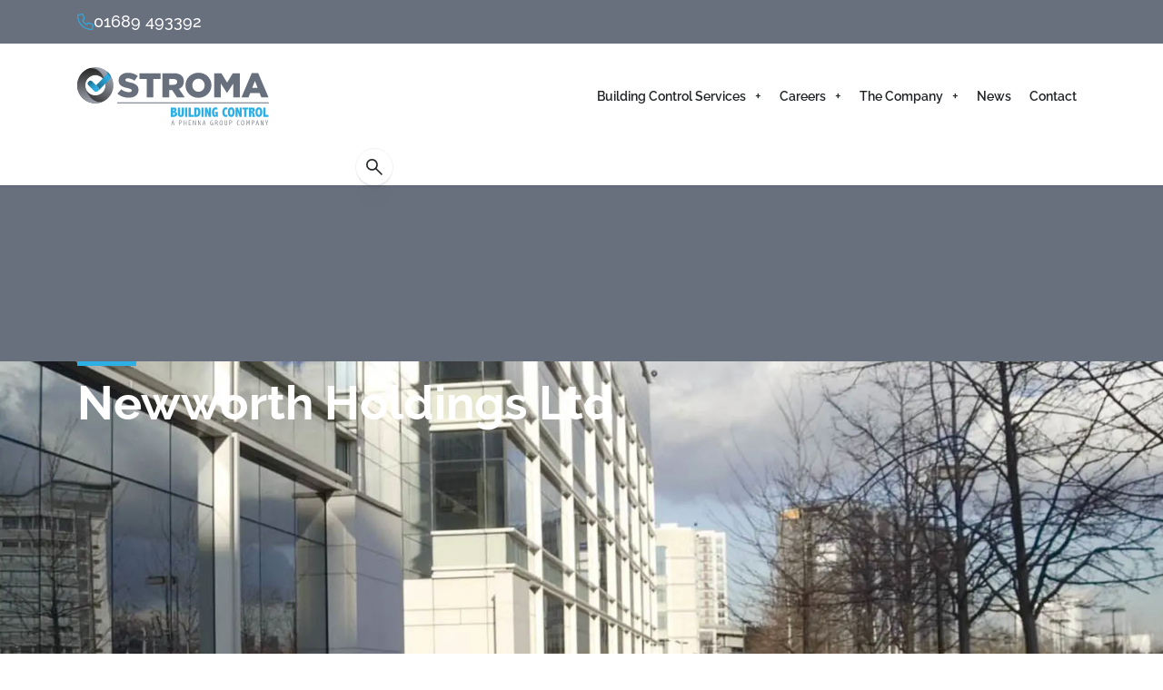

--- FILE ---
content_type: text/html; charset=utf-8
request_url: https://stromabc.com/projects/newworth-holdings-ltd/
body_size: 19913
content:


<!DOCTYPE html>
<html lang="en-gb">
<head>
    
        <script type="text/javascript" src="https://app.termly.io/resource-blocker/4e24e0d7-01a7-4e85-9f44-22d52c9d2465?autoBlock=off"></script>
    

    
    <!-- Google Tag Manager -->
    <script>
        (function (w, d, s, l, i) {
            w[l] = w[l] || []; w[l].push({
                'gtm.start':
                    new Date().getTime(), event: 'gtm.js'
            }); var f = d.getElementsByTagName(s)[0],
                j = d.createElement(s), dl = l != 'dataLayer' ? '&l=' + l : ''; j.async = true; j.src =
                    'https://www.googletagmanager.com/gtm.js?id=' + i + dl; f.parentNode.insertBefore(j, f);
        })(window, document, 'script', 'dataLayer', 'GTM-KWQTTGZZ');
        </script>
        <!-- End Google Tag Manager -->
    

    
    <meta charset="utf-8">
    <meta http-equiv="x-ua-compatible" content="ie=edge">
    <meta name="viewport" content="width=device-width, initial-scale=1">
    <!--AZ-->

    

<link rel="canonical" href="https://stromabc.com/projects/newworth-holdings-ltd/">
<title>Newworth Holdings Ltd | Stroma</title>
<meta name="description" content="Stroma Building Control was appointed by Oktra to complete the Building Control on the fit-out of 1 Alie Street London">
<meta property="og:title" content="Newworth Holdings Ltd">
<meta property="og:description" content="Stroma Building Control was appointed by Oktra to complete the Building Control on the fit-out of 1 Alie Street London">
<meta property="og:image" content="https://stromabc.com/media/gsjpznkh/adobestock_307711627-1.jpg?rxy=0.19956737162523358,0.49555475666400534&amp;width=1200&amp;height=630&amp;quality=70&amp;v=1da6afabbaf0a30">
<meta property="og:site_name" content="Stroma">
<meta property="og:url" content="https://stromabc.com/projects/newworth-holdings-ltd/">
<meta property="article:published_time" content="2023-03-23">
<meta property="og:type" content="website">
<meta name="robots" content="index,follow">

            <link rel="icon" type="image/x-icon" href="/assets/theme-assets/building-control/favicon.ico">
            <link rel="apple-touch-icon" type="image/png" href="/assets/theme-assets/building-control/apple-touch-icon.png">
        <link rel="stylesheet" href="/assets/css/building-control-theme.css">
<link href="/sb/main-css.css.v305a747344d65453f1920271bb16326addd9dfe0" rel="stylesheet">
    

    

</head>

<body>
    
    <!-- Google Tag Manager (noscript) -->
    <noscript>
        <iframe src="https://www.googletagmanager.com/ns.html?id=GTM-KWQTTGZZ"
                height="0" width="0" style="display:none;visibility:hidden"></iframe>
    </noscript>
    <!-- End Google Tag Manager (noscript) -->
    

    <div id="app">

        


<div class="full-width-header js-full-width-header">

            <div class="sub-header js-sub-header bg-primary pt-1 pb-1 color-white">
                <div class="container">
                    <div class="row align-items-center">

                            <div class="col-auto">
                                <div class="icon-info">
                                    <span class="icon-info__icon">
                                        <svg xmlns="http://www.w3.org/2000/svg" viewBox="0 0 512 512"><!--! Font Awesome Pro 6.4.0 by @fontawesome - https://fontawesome.com License - https://fontawesome.com/license (Commercial License) Copyright 2023 Fonticons, Inc. --><path d="M375.8 275.2c-16.4-7-35.4-2.4-46.7 11.4l-33.2 40.6c-46-26.7-84.4-65.1-111.1-111.1L225.3 183c13.8-11.3 18.5-30.3 11.4-46.7l-48-112C181.2 6.7 162.3-3.1 143.6 .9l-112 24C13.2 28.8 0 45.1 0 64v0C0 300.7 183.5 494.5 416 510.9c4.5 .3 9.1 .6 13.7 .8c0 0 0 0 0 0c0 0 0 0 .1 0c6.1 .2 12.1 .4 18.3 .4l0 0c18.9 0 35.2-13.2 39.1-31.6l24-112c4-18.7-5.8-37.6-23.4-45.1l-112-48zM447.7 480C218.1 479.8 32 293.7 32 64v0 0 0 0 0 0 0 0 0 0 0 0 0 0 0 0 0 0 0 0 0 0 0 0c0-3.8 2.6-7 6.3-7.8l112-24c3.7-.8 7.5 1.2 9 4.7l48 112c1.4 3.3 .5 7.1-2.3 9.3l-40.6 33.2c-12.1 9.9-15.3 27.2-7.4 40.8c29.5 50.9 71.9 93.3 122.7 122.7c13.6 7.9 30.9 4.7 40.8-7.4l33.2-40.6c2.3-2.8 6.1-3.7 9.3-2.3l112 48c3.5 1.5 5.5 5.3 4.7 9l-24 112c-.8 3.7-4.1 6.3-7.8 6.3c-.1 0-.2 0-.3 0z" /></svg>
                                    </span>
                                    <a href="tel:01689493392">01689 493392</a>
							    </div>
						    </div>


                 

                    </div>
                </div>
            </div>

    <header id="rs-header" class="rs-header header-home4-style style2">
        <div class="menu-area">
            <div class="container">
                <div class="row align-items-center">
                    <div class="col-auto flex-shrink-0">
                        <div class="logo-area">

                                <a class="header__logo" aria-label="Go Back to home page" href="/" >

<svg xmlns="http://www.w3.org/2000/svg" xmlns:xlink="http://www.w3.org/1999/xlink" viewBox="0 0 390.16 118.37">
  <defs>
    <linearGradient id="a" x1="504.08" x2="564.64" y1="-939.9" y2="-981.83" gradientTransform="rotate(-19.63 3169.003 975.598)" gradientUnits="userSpaceOnUse">
      <stop offset="0" stop-color="#2b2b2a"/>
      <stop offset="1" stop-color="#a2a7b3"/>
    </linearGradient>
    <linearGradient xlink:href="#a" id="b" x1="535.69" x2="514.87" y1="-994.92" y2="-925.65"/>
    <linearGradient id="c" x1="22.85" x2="42.44" y1="29.35" y2="48.27" gradientUnits="userSpaceOnUse">
      <stop offset=".16" stop-color="#1e7394"/>
      <stop offset=".28" stop-color="#2285ac"/>
      <stop offset=".45" stop-color="#2797c5"/>
      <stop offset=".62" stop-color="#2aa4d7"/>
      <stop offset=".8" stop-color="#2cace2"/>
      <stop offset="1" stop-color="#2dafe6"/>
    </linearGradient>
    <linearGradient id="d" x1="36.07" x2="65.55" y1="41.96" y2="13.49" gradientUnits="userSpaceOnUse">
      <stop offset=".14" stop-color="#1e7394"/>
      <stop offset=".85" stop-color="#2dafe6"/>
      <stop offset=".88" stop-color="#2cace1"/>
      <stop offset=".91" stop-color="#2aa3d5"/>
      <stop offset=".94" stop-color="#2694c1"/>
      <stop offset=".97" stop-color="#217fa4"/>
      <stop offset=".99" stop-color="#1e7394"/>
    </linearGradient>
  </defs>
  <path fill="url(#a)" d="M47.24 1.51C40-.61 32.11-.59 24.47 2.13 7.73 8.11-2.04 25 .36 41.95c.06.42.12.84.2 1.31.37 2.04.9 4.03 1.59 5.96C8.98 68.36 30.07 78.33 49.21 71.5c19.14-6.83 29.16-27.89 22.33-47.03-4.12-11.54-13.39-19.73-24.3-22.94Zm-3.47 54.73c-10.75 3.84-22.56-1.76-26.38-12.47-3.84-10.75 1.76-22.56 12.51-26.4.12-.04.28-.1.45-.12 4.15-1.44 8.46-1.42 12.35-.23 6.11 1.82 11.3 6.4 13.6 12.86 3.82 10.71-1.78 22.52-12.53 26.36Z"/>
  <path fill="url(#b)" d="M56.3 29.89c-2.3-6.46-7.49-11.04-13.6-12.86-3.89-1.19-8.2-1.2-12.35.23-.17.02-.33.07-.45.12-10.75 3.84-16.35 15.64-12.51 26.4 0 0 6.21 27.48 31.82 27.71-19.14 6.83-40.23-3.14-47.06-22.28-.69-1.93-1.22-3.92-1.59-5.96-.08-.46-.14-.88-.2-1.31C-2.04 25 7.73 8.11 24.47 2.14 51.28-.5 56.3 29.89 56.3 29.89Z"/>
  <path fill="url(#c)" d="m42.28 40.54-3.91-3.91-7.44-7.44a5.589 5.589 0 0 0-7.9 0 5.589 5.589 0 0 0 0 7.9l11.36 11.36a5.587 5.587 0 0 0 6.74.89c.42-.24.81-.54 1.17-.89a5.589 5.589 0 0 0 0-7.9Z"/>
  <path fill="url(#d)" d="M66.97 23.81c1.87-1.96 2.09-4.97.62-7.24a35.306 35.306 0 0 0-4.04-5.14c-1.4-1.48-2.93-2.84-4.57-4.07l1.21 1.21a4.394 4.394 0 0 1 0 6.22l-1.25 1.25-1.11 1.11-1.5 1.5-17.96 17.96 3.91 3.91a5.59 5.59 0 0 1 .03 7.87l19.73-19.65 4.82-4.82.12-.12Z"/>
  <path fill="#686f7d" d="m81.88 54.07 7.57-9.05c4.84 3.86 10.24 5.89 15.92 5.89 3.65 0 5.61-1.26 5.61-3.37v-.14c0-2.03-1.61-3.16-8.27-4.7-10.45-2.38-18.51-5.33-18.51-15.43v-.14c0-9.12 7.22-15.71 19-15.71 8.35 0 14.87 2.24 20.2 6.52l-6.8 9.61c-4.49-3.16-9.4-4.84-13.74-4.84-3.3 0-4.91 1.4-4.91 3.16v.14c0 2.24 1.68 3.23 8.49 4.77 11.29 2.45 18.3 6.1 18.3 15.29v.14c0 10.03-7.92 15.99-19.84 15.99-8.7 0-16.97-2.73-23-8.13Zm59.61-29.87h-14.73V12.28h43.06V24.2h-14.73v37.17h-13.6V24.2Zm32.05-11.92h23.21c7.5 0 12.69 1.96 15.99 5.33 2.87 2.8 4.35 6.59 4.35 11.43v.14c0 7.5-4 12.48-10.1 15.08l11.71 17.11h-15.71L193.1 46.5h-5.96v14.87h-13.6V12.28Zm22.58 23.56c4.63 0 7.29-2.24 7.29-5.82v-.14c0-3.86-2.8-5.82-7.36-5.82h-8.91v11.78h8.98Zm24.14 1.12v-.14c0-14.09 11.36-25.52 26.51-25.52s26.37 11.29 26.37 25.38v.14c0 14.09-11.36 25.52-26.51 25.52s-26.37-11.29-26.37-25.38Zm38.99 0v-.14c0-7.08-5.12-13.25-12.62-13.25s-12.41 6.03-12.41 13.11v.14c0 7.08 5.12 13.25 12.55 13.25s12.48-6.03 12.48-13.11Zm19.69-24.68h14.37l11.71 19 11.71-19h14.38v49.09h-13.53V33.18l-12.55 19.21h-.28l-12.48-19.07v28.05h-13.32V12.28Zm76.28-.35h13.11l20.9 49.44h-14.59l-3.58-8.77h-18.93l-3.51 8.77h-14.31l20.9-49.44Zm11.92 30.08-5.47-13.95-5.54 13.95h11.01Z"/>
  <path fill="#2dafe6" d="M190.61 82.1h6.76c1.43 0 2.58.41 3.47 1.22.89.81 1.33 1.89 1.33 3.23 0 1.01-.27 1.88-.8 2.6-.53.73-1.33 1.31-2.41 1.76 1.5.22 2.62.72 3.37 1.51s1.12 1.87 1.12 3.23c0 1.67-.61 3-1.82 3.99-1.21.99-2.85 1.48-4.92 1.48h-6.11V82.09Zm4.43 3.7v3.61h.49c.66 0 1.19-.17 1.57-.52.39-.35.58-.82.58-1.43 0-.55-.15-.97-.45-1.25-.3-.28-.76-.42-1.36-.42h-.83Zm0 7.15v4.45h1.43c.71 0 1.3-.21 1.77-.62.47-.41.7-.95.7-1.6s-.24-1.21-.71-1.62c-.47-.4-1.06-.61-1.76-.61h-1.43Zm9.74-10.85h4.42v12.6c0 1 .14 1.75.42 2.26.28.5.69.76 1.25.76s1.02-.23 1.3-.69c.29-.46.43-1.15.43-2.07V82.1h4.45v13.11c0 1.98-.54 3.51-1.63 4.6-1.09 1.08-2.62 1.62-4.59 1.62s-3.39-.52-4.45-1.57-1.59-2.6-1.59-4.65V82.1Zm14.72 0h4.47v19.03h-4.47V82.1Zm7.05 0H231v15.14h6.11v3.89h-10.56V82.1Zm11.5 0h5.55c1.66 0 3.05.39 4.15 1.17 1.1.78 1.88 1.9 2.35 3.34.47 1.45.7 3.04.7 4.79 0 2.94-.66 5.29-1.98 7.06-1.32 1.77-3.26 2.66-5.82 2.66h-4.95V82.09Zm4.43 3.7v11.61h.31c2.3 0 3.45-2.08 3.45-6.25 0-1.61-.25-2.91-.74-3.89-.5-.98-1.31-1.47-2.43-1.47h-.59Zm10.2-3.7h4.47v19.03h-4.47V82.1Zm7.02 0h4.51l2.17 6.03c.65 1.79 1.14 3.34 1.49 4.65h.23l-.11-3.22V82.1h4.26v19.03h-4.5l-2.17-6.03a56.79 56.79 0 0 1-1.49-4.66h-.25l.11 3.22v7.47h-4.26V82.1Zm23.22 17.59c-.44.57-.9 1-1.4 1.3-.5.29-1.03.44-1.6.44-1.07 0-2.08-.42-3.02-1.26-.94-.84-1.63-2.04-2.08-3.6-.45-1.56-.67-3.2-.67-4.93 0-2.94.65-5.31 1.96-7.13s3.07-2.72 5.29-2.72c1.48 0 2.82.37 4.01 1.12v4.22c-1.13-.94-2.17-1.41-3.13-1.41-1.24 0-2.16.55-2.77 1.65-.61 1.1-.92 2.6-.92 4.5 0 1.76.21 3.17.62 4.21.42 1.04.98 1.56 1.69 1.56.37 0 .64-.18.81-.53.18-.35.27-.89.27-1.6v-1.19h-1.46V90.9h5.59v10.23h-2.15l-1.04-1.43Zm22.45.96c-1.1.52-2.15.78-3.14.78-2.14 0-3.84-.93-5.1-2.8-1.26-1.86-1.9-4.18-1.9-6.96 0-1.71.27-3.33.81-4.86.54-1.53 1.38-2.75 2.52-3.66a6.085 6.085 0 0 1 3.9-1.37c.9 0 1.87.23 2.9.7v4.35c-.72-.71-1.49-1.06-2.32-1.06-1.03 0-1.84.52-2.43 1.55-.6 1.04-.89 2.54-.89 4.5 0 1.68.3 3.03.89 4.04.6 1.01 1.38 1.52 2.37 1.52.72 0 1.51-.34 2.39-1.02v4.28Zm7.69-18.86c2.3 0 4.11.87 5.44 2.6s1.99 4.11 1.99 7.12-.67 5.43-2 7.22c-1.34 1.8-3.07 2.69-5.2 2.69s-3.92-.93-5.13-2.8c-1.21-1.86-1.81-4.19-1.81-6.97 0-1.93.3-3.66.89-5.19.59-1.53 1.42-2.7 2.48-3.49 1.06-.8 2.18-1.19 3.34-1.19Zm.48 4.01c-.89 0-1.57.51-2.05 1.54s-.71 2.43-.71 4.21.23 3.23.69 4.26c.46 1.03 1.09 1.55 1.9 1.55s1.44-.53 1.92-1.6c.48-1.06.72-2.48.72-4.26s-.24-3.25-.73-4.24c-.49-.99-1.07-1.48-1.75-1.48Zm8.73-3.7h4.51l2.17 6.03c.65 1.79 1.14 3.34 1.49 4.65h.23l-.11-3.22V82.1h4.26v19.03h-4.5l-2.17-6.03a56.79 56.79 0 0 1-1.49-4.66h-.25l.11 3.22v7.47h-4.26V82.1Zm13.91 0h12.02v3.86h-3.86v15.17h-4.43V85.96h-3.72V82.1Zm13.34 0h6.83c1.55 0 2.8.4 3.76 1.2.96.8 1.44 1.94 1.44 3.41 0 1.21-.34 2.24-1.03 3.09-.69.85-1.72 1.52-3.09 2.01 1.72.27 2.78 1.36 3.19 3.27l1.3 6.04h-4.86l-.71-5.26c-.13-.89-.34-1.54-.63-1.95-.3-.41-.75-.61-1.36-.61h-.41v7.83h-4.43V82.1Zm4.43 3.7v4.08h.97c.69 0 1.22-.2 1.58-.61.36-.41.55-.93.55-1.56s-.16-1.11-.48-1.43-.8-.48-1.45-.48h-1.17Zm15.37-4.01c2.3 0 4.11.87 5.44 2.6s1.99 4.11 1.99 7.12-.67 5.43-2 7.22c-1.34 1.8-3.07 2.69-5.2 2.69s-3.92-.93-5.13-2.8c-1.21-1.86-1.81-4.19-1.81-6.97 0-1.93.3-3.66.89-5.19.59-1.53 1.42-2.7 2.48-3.49 1.06-.8 2.18-1.19 3.34-1.19Zm.48 4.01c-.89 0-1.57.51-2.05 1.54s-.71 2.43-.71 4.21.23 3.23.69 4.26c.46 1.03 1.09 1.55 1.9 1.55s1.44-.53 1.92-1.6c.48-1.06.72-2.48.72-4.26s-.24-3.25-.73-4.24c-.49-.99-1.07-1.48-1.75-1.48Zm8.76-3.7h4.45v15.14h6.11v3.89h-10.56V82.1Z"/>
  <path fill="#686f7d" d="M389.32 73.57H81.87c-.46 0-.84-.37-.84-.84s.37-.84.84-.84h307.45c.46 0 .84.37.84.84s-.37.84-.84.84Zm-195.18 34.84h.94l2.73 9.8h-1.07l-.83-3.39h-2.6l-.83 3.39h-1.04l2.7-9.8Zm.45 1.2-1.09 4.43h2.19l-1.11-4.43Zm13.14-1.2h2.71c.85 0 1.52.21 2.01.64.49.42.73 1.05.73 1.89 0 .89-.28 1.58-.83 2.08-.55.5-1.29.74-2.2.74h-1.47v4.45h-.96v-9.8Zm.96.84v3.68h1.45c.62 0 1.11-.17 1.49-.51.38-.34.57-.81.57-1.42 0-.55-.16-.98-.47-1.28-.31-.31-.74-.46-1.3-.46h-1.74Zm8.44-.84h.96v4.26h3.45v-4.26h.96v9.8h-.96v-4.72h-3.45v4.72h-.96v-9.8Zm9.93 0h4.76v.83h-3.81v3.45h3.6v.82h-3.6v3.89h3.81v.82h-4.76v-9.8Zm9.79 0 2.9 6.53.76 1.72c-.05-1.76-.08-2.67-.08-2.73v-5.52h.85v9.8h-.96l-2.81-6.29c-.08-.18-.23-.56-.45-1.14l-.34-.86c-.01.2-.02.31-.02.34l.04.76v1.09l-.01.42v5.68h-.85v-9.8h.97Zm9.95 0 2.9 6.53.76 1.72c-.05-1.76-.08-2.67-.08-2.73v-5.52h.85v9.8h-.96l-2.81-6.29c-.08-.18-.23-.56-.45-1.14l-.34-.86c-.01.2-.02.31-.02.34l.04.76v1.09l-.01.42v5.68h-.85v-9.8h.97Zm10.87 0h.94l2.73 9.8h-1.07l-.83-3.39h-2.6l-.83 3.39h-1.04l2.7-9.8Zm.45 1.2-1.09 4.43h2.19l-1.11-4.43Zm17.22 7.64c-.22.37-.47.65-.75.84-.28.19-.59.28-.92.28-.53 0-1.04-.22-1.51-.67-.47-.45-.82-1.06-1.04-1.85-.22-.79-.33-1.6-.33-2.45 0-1.56.32-2.81.97-3.75.65-.94 1.49-1.41 2.53-1.41.59 0 1.19.2 1.81.6v1.18c-.64-.6-1.25-.91-1.83-.91-.76 0-1.37.39-1.82 1.17-.46.78-.69 1.84-.69 3.19 0 1.1.19 2.04.57 2.83.38.78.87 1.17 1.46 1.17.42 0 .78-.21 1.09-.63.3-.42.46-.93.46-1.55v-1.17h-1.8v-.83h2.75v4.9h-.61l-.35-.96Zm5.28-8.84h2.36c.85 0 1.54.2 2.06.59.52.39.78.99.78 1.79 0 .6-.16 1.13-.49 1.57-.33.44-.83.78-1.52 1 .47.12.82.33 1.05.63.23.3.4.73.52 1.31l.58 2.92h-1.02l-.39-2.36c-.13-.75-.34-1.29-.64-1.62-.3-.33-.73-.5-1.29-.5h-1.06v4.48h-.93v-9.8Zm.93.86v3.67h.98c.69 0 1.25-.18 1.68-.55.43-.37.64-.87.64-1.49 0-.54-.15-.95-.46-1.22-.3-.27-.76-.4-1.37-.4h-1.47Zm11.24-1.02c.95 0 1.71.46 2.3 1.37.58.91.88 2.2.88 3.85 0 1.49-.3 2.67-.91 3.56-.6.89-1.37 1.34-2.3 1.34s-1.72-.44-2.32-1.32c-.59-.88-.89-2.09-.89-3.65s.29-2.84.86-3.76c.58-.93 1.37-1.39 2.38-1.39Zm.04.87c-.79 0-1.37.4-1.74 1.2-.37.8-.56 1.84-.56 3.14 0 1.22.19 2.2.58 2.93.39.73.93 1.09 1.62 1.09s1.24-.37 1.64-1.12c.39-.75.59-1.77.59-3.06 0-1.4-.21-2.45-.62-3.14-.41-.69-.92-1.04-1.51-1.04Zm7.19-.71h.96v7.05c0 .63.15 1.13.45 1.5.3.37.71.55 1.25.55s.92-.18 1.23-.53c.31-.36.46-.86.46-1.53v-7.05h.96v7.05c0 .89-.24 1.59-.73 2.12-.49.52-1.13.79-1.94.79s-1.46-.28-1.93-.85c-.47-.56-.7-1.32-.7-2.26v-6.85Zm9.74 0h2.71c.85 0 1.52.21 2.01.64.49.42.73 1.05.73 1.89 0 .89-.28 1.58-.83 2.08-.55.5-1.29.74-2.2.74h-1.47v4.45h-.96v-9.8Zm.96.84v3.68h1.45c.62 0 1.11-.17 1.49-.51.38-.34.57-.81.57-1.42 0-.55-.16-.98-.47-1.28-.31-.31-.74-.46-1.3-.46h-1.74Zm19.46 8.52c-.66.4-1.28.6-1.85.6-.67 0-1.26-.22-1.76-.67s-.87-1.07-1.1-1.86c-.23-.79-.34-1.64-.34-2.54 0-1.49.3-2.7.89-3.64.59-.93 1.39-1.4 2.4-1.4.58 0 1.17.2 1.76.6V110c-.62-.58-1.2-.86-1.73-.86-.72 0-1.28.38-1.7 1.13-.42.75-.63 1.82-.63 3.21 0 1.16.2 2.12.61 2.89.4.76.96 1.14 1.67 1.14.54 0 1.14-.3 1.79-.89v1.16Zm6.68-9.52c.95 0 1.71.46 2.3 1.37.58.91.88 2.2.88 3.85 0 1.49-.3 2.67-.91 3.56-.6.89-1.37 1.34-2.3 1.34s-1.72-.44-2.32-1.32c-.59-.88-.89-2.09-.89-3.65s.29-2.84.86-3.76c.58-.93 1.37-1.39 2.38-1.39Zm.04.87c-.79 0-1.37.4-1.74 1.2-.37.8-.56 1.84-.56 3.14 0 1.22.19 2.2.58 2.93.39.73.93 1.09 1.62 1.09s1.24-.37 1.64-1.12c.39-.75.59-1.77.59-3.06 0-1.4-.21-2.45-.62-3.14-.41-.69-.92-1.04-1.51-1.04Zm8.48-.71 2.11 5.4 2.1-5.4h1.14v9.8h-.86v-8.76c-.17.64-.39 1.33-.68 2.07l-1.71 4.45-1.45-3.74c-.28-.72-.62-1.62-1.01-2.69.06 2.11.09 3.29.09 3.52v5.16h-.91v-9.8h1.16Zm9.94 0h2.71c.85 0 1.52.21 2.01.64.49.42.73 1.05.73 1.89 0 .89-.28 1.58-.83 2.08-.55.5-1.29.74-2.2.74h-1.47v4.45h-.96v-9.8Zm.96.84v3.68h1.45c.62 0 1.11-.17 1.49-.51.38-.34.57-.81.57-1.42 0-.55-.16-.98-.47-1.28-.31-.31-.74-.46-1.3-.46h-1.74Zm9.77-.84h.94l2.73 9.8h-1.07l-.83-3.39h-2.6l-.83 3.39h-1.04l2.7-9.8Zm.45 1.2-1.09 4.43h2.19l-1.11-4.43Zm7.92-1.2 2.9 6.53.76 1.72c-.05-1.76-.08-2.67-.08-2.73v-5.52h.85v9.8h-.96l-2.81-6.29c-.08-.18-.23-.56-.45-1.14l-.34-.86c-.01.2-.02.31-.02.34l.04.76v1.09l-.01.42v5.68h-.85v-9.8h.97Zm8.22 0h1.11l1.79 4.33 1.73-4.33h1.1l-2.36 5.31v4.49h-.96v-4.49l-2.41-5.31Z"/>
</svg>

                                </a>

                        </div>
                    </div>
                    <div class="col-auto ml-auto">
                        <div class="rs-menu-area">
                            <div class="main-menu">
                                <nav class="rs-menu hidden-md">

            <ul class="nav-menu">

                        <li class="menu-item-has-children ">

                            <a href="/services/">Building Control Services</a>

                                <ul class="sub-menu sub-menu--level-1">
                                            <li class=" ">

                                                <a href="/services/commercial/">Commercial Building Control</a>


                                            </li>
                                            <li class=" ">

                                                <a href="/services/residential/">Residential Building Control</a>


                                            </li>
                                            <li class=" ">

                                                <a href="/services/warranty/">Structural Warranty</a>


                                            </li>
                                            <li class=" ">

                                                <a href="/services/building-regulation-consultancy/">Building Regulations Consultancy</a>


                                            </li>

                                </ul>

                        </li>
                        <li class="menu-item-has-children ">

                            <a href="/careers/">Careers</a>

                                <ul class="sub-menu sub-menu--level-1">
                                            <li class=" ">

                                                <a href="/careers/vacancies/">Vacancies</a>


                                            </li>

                                </ul>

                        </li>
                        <li class="menu-item-has-children ">

                            <a href="/company/">The Company</a>

                                <ul class="sub-menu sub-menu--level-1">
                                            <li class=" ">

                                                <a href="https://stromabc.com/company/building-safety-regulator-information/">Building Safety Regulator Information</a>


                                            </li>
                                            <li class=" ">

                                                <a href="/contact/complaints/">Complaints</a>


                                            </li>
                                            <li class=" ">

                                                <a href="/company/csr/">Corporate Social Responsibility</a>


                                            </li>
                                            <li class=" ">

                                                <a href="/company/key-documents/">Key Documents</a>


                                            </li>
                                            <li class=" ">

                                                <a href="/company/people/">Our People</a>


                                            </li>
                                            <li class=" ">

                                                <a href="/company/registered-building-inspector/">Registered Building Inspectors</a>


                                            </li>
                                            <li class=" ">

                                                <a href="/company/pay-an-invoice/">Pay an Invoice</a>


                                            </li>
                                            <li class=" ">

                                                <a href="/company/useful-fact-sheets/">Useful Fact Sheets</a>


                                            </li>
                                            <li class=" ">

                                                <a href="/company/built-environment-division/">Built Environment Division</a>


                                            </li>
                                            <li class=" ">

                                                <a href="/projects/">Projects</a>


                                            </li>

                                </ul>

                        </li>
                        <li class=" ">

                            <a href="/news/">News</a>


                        </li>
                        <li class=" ">

                            <a href="/contact/">Contact</a>


                        </li>

            </ul>

                                </nav>
                            </div>
                        </div>
                    </div>
                    <div class="col-auto">
                        <div class="header__top-right">

                                <a class="button button--secondary button--small color-white d-none d-lg-inline-flex" href="https://sbc-enquiry.stroma.com/" target="_blank">Get a Quote or Submit an IN Application</a>

                                <div class="language-picker-wrapper">
                                    <search-modal-button :root-Id="3712"></search-modal-button>
                                </div>



                            <div class="expand-btn-inner">
                                <ul>

                                    <li class="hamburger show-md">
                                        <div id="nav-expander" class="nav-expander bar">
                                            <div class="bar">
                                                <span class="dot1"></span>
                                                <span class="dot2"></span>
                                                <span class="dot3"></span>
                                                <span class="dot4"></span>
                                                <span class="dot5"></span>
                                                <span class="dot6"></span>
                                                <span class="dot7"></span>
                                                <span class="dot8"></span>
                                                <span class="dot9"></span>
                                            </div>
                                        </div>
                                    </li>

                                </ul>
                            </div>

                        </div>
                    </div>
                </div>
            </div>
        </div>
        <nav class="right_menu_toggle mobile-navbar-menu" id="mobile-navbar-menu">
            <div class="close-btn">
                <div id="nav-close2" class="nav-close">
                    <div class="line">
                        <span class="line1"></span>
                        <span class="line2"></span>
                    </div>
                </div>
            </div>

            <ul class="nav-menu">

                        <li class="menu-item-has-children ">

                            <a href="/services/">Building Control Services</a>

                                <ul class="sub-menu sub-menu--level-1">
                                            <li class=" ">

                                                <a href="/services/commercial/">Commercial Building Control</a>


                                            </li>
                                            <li class=" ">

                                                <a href="/services/residential/">Residential Building Control</a>


                                            </li>
                                            <li class=" ">

                                                <a href="/services/warranty/">Structural Warranty</a>


                                            </li>
                                            <li class=" ">

                                                <a href="/services/building-regulation-consultancy/">Building Regulations Consultancy</a>


                                            </li>

                                </ul>

                        </li>
                        <li class="menu-item-has-children ">

                            <a href="/careers/">Careers</a>

                                <ul class="sub-menu sub-menu--level-1">
                                            <li class=" ">

                                                <a href="/careers/vacancies/">Vacancies</a>


                                            </li>

                                </ul>

                        </li>
                        <li class="menu-item-has-children ">

                            <a href="/company/">The Company</a>

                                <ul class="sub-menu sub-menu--level-1">
                                            <li class=" ">

                                                <a href="https://stromabc.com/company/building-safety-regulator-information/">Building Safety Regulator Information</a>


                                            </li>
                                            <li class=" ">

                                                <a href="/contact/complaints/">Complaints</a>


                                            </li>
                                            <li class=" ">

                                                <a href="/company/csr/">Corporate Social Responsibility</a>


                                            </li>
                                            <li class=" ">

                                                <a href="/company/key-documents/">Key Documents</a>


                                            </li>
                                            <li class=" ">

                                                <a href="/company/people/">Our People</a>


                                            </li>
                                            <li class=" ">

                                                <a href="/company/registered-building-inspector/">Registered Building Inspectors</a>


                                            </li>
                                            <li class=" ">

                                                <a href="/company/pay-an-invoice/">Pay an Invoice</a>


                                            </li>
                                            <li class=" ">

                                                <a href="/company/useful-fact-sheets/">Useful Fact Sheets</a>


                                            </li>
                                            <li class=" ">

                                                <a href="/company/built-environment-division/">Built Environment Division</a>


                                            </li>
                                            <li class=" ">

                                                <a href="/projects/">Projects</a>


                                            </li>

                                </ul>

                        </li>
                        <li class=" ">

                            <a href="/news/">News</a>


                        </li>
                        <li class=" ">

                            <a href="/contact/">Contact</a>


                        </li>

            </ul>

                <a class="button button--secondary mt-2" href="https://sbc-enquiry.stroma.com/" target="_blank">Get a Quote or Submit an IN Application</a>

            <div class="info-icon-list mt-2 color-white">

                    <div class="icon-info">
                        <span class="icon-info__icon">
                            <svg xmlns="http://www.w3.org/2000/svg" viewBox="0 0 512 512"><!--! Font Awesome Pro 6.4.0 by @fontawesome - https://fontawesome.com License - https://fontawesome.com/license (Commercial License) Copyright 2023 Fonticons, Inc. --><path d="M480 256A224 224 0 1 0 32 256a224 224 0 1 0 448 0zM0 256a256 256 0 1 1 512 0A256 256 0 1 1 0 256zm127.7 27c-11.7 0-21.9-8.3-24.2-19.8c-2.4-11.4 3.7-23.1 14.5-27.7L338.5 141c9.5-3.9 20.2-1.9 27.3 5.3c7.2 7.1 9.2 17.8 5.2 27.2L276.5 394c-3.9 9.1-12.9 15-22.8 15c-1.6 0-3.3-.1-4.9-.5C237.3 406.2 229 396 229 384.2V315 283H197 127.7zm35.3-32H229c17.7 0 32 14.3 32 32v66l73.5-171.4L163.1 251z" /></svg>
                        </span>
                        <span>6 Silkwood Park, Fryer's Way,<br/>Wakefield, West Yorkshire, <br/>WF5 9TJ</span>
                    </div>

                    <div class="icon-info">
                        <span class="icon-info__icon">
                            <svg xmlns="http://www.w3.org/2000/svg" viewBox="0 0 512 512"><!--! Font Awesome Pro 6.4.0 by @fontawesome - https://fontawesome.com License - https://fontawesome.com/license (Commercial License) Copyright 2023 Fonticons, Inc. --><path d="M375.8 275.2c-16.4-7-35.4-2.4-46.7 11.4l-33.2 40.6c-46-26.7-84.4-65.1-111.1-111.1L225.3 183c13.8-11.3 18.5-30.3 11.4-46.7l-48-112C181.2 6.7 162.3-3.1 143.6 .9l-112 24C13.2 28.8 0 45.1 0 64v0C0 300.7 183.5 494.5 416 510.9c4.5 .3 9.1 .6 13.7 .8c0 0 0 0 0 0c0 0 0 0 .1 0c6.1 .2 12.1 .4 18.3 .4l0 0c18.9 0 35.2-13.2 39.1-31.6l24-112c4-18.7-5.8-37.6-23.4-45.1l-112-48zM447.7 480C218.1 479.8 32 293.7 32 64v0 0 0 0 0 0 0 0 0 0 0 0 0 0 0 0 0 0 0 0 0 0 0 0c0-3.8 2.6-7 6.3-7.8l112-24c3.7-.8 7.5 1.2 9 4.7l48 112c1.4 3.3 .5 7.1-2.3 9.3l-40.6 33.2c-12.1 9.9-15.3 27.2-7.4 40.8c29.5 50.9 71.9 93.3 122.7 122.7c13.6 7.9 30.9 4.7 40.8-7.4l33.2-40.6c2.3-2.8 6.1-3.7 9.3-2.3l112 48c3.5 1.5 5.5 5.3 4.7 9l-24 112c-.8 3.7-4.1 6.3-7.8 6.3c-.1 0-.2 0-.3 0z" /></svg>
                        </span>
                        <a href="tel:01689 493392">01689 493392</a>
                    </div>

                    <div class="icon-info">
                        <span class="icon-info__icon">
                            <svg xmlns="http://www.w3.org/2000/svg" viewBox="0 0 512 512"><!--! Font Awesome Pro 6.4.0 by @fontawesome - https://fontawesome.com License - https://fontawesome.com/license (Commercial License) Copyright 2023 Fonticons, Inc. --><path d="M64 96c-17.7 0-32 14.3-32 32v39.9L227.6 311.3c16.9 12.4 39.9 12.4 56.8 0L480 167.9V128c0-17.7-14.3-32-32-32H64zM32 207.6V384c0 17.7 14.3 32 32 32H448c17.7 0 32-14.3 32-32V207.6L303.3 337.1c-28.2 20.6-66.5 20.6-94.6 0L32 207.6zM0 128C0 92.7 28.7 64 64 64H448c35.3 0 64 28.7 64 64V384c0 35.3-28.7 64-64 64H64c-35.3 0-64-28.7-64-64V128z" /></svg>
                        </span>
                        <a href="mailto:enquiries@stromabc.com">enquiries@stromabc.com</a>
                    </div>

            </div>

        </nav>
    </header>
</div>



        

    <section class="hero bg-primary color-white">

            <picture class="hero__image">
                <source media="(max-width: 1920px) and (min-width: 992px)" srcset="/media/j4sf1euq/newworth.jpg?width=1920&amp;height=575&amp;v=1d9608e0edc2030&format=webp&quality=70">
                <source media="(max-width: 991px) and (min-width: 576px)" srcset="/media/j4sf1euq/newworth.jpg?width=991&amp;height=420&amp;v=1d9608e0edc2030&format=webp&quality=70">
                <source media="(max-width: 575px)" srcset="/media/j4sf1euq/newworth.jpg?width=490&amp;height=450&amp;v=1d9608e0edc2030&format=webp&quality=70">
                <img src="/media/j4sf1euq/newworth.jpg?width=2560&amp;height=575&amp;v=1d9608e0edc2030&format=webp&quality=70" >
            </picture>

            <span class="hero__gradient"></span>

        <div class="hero__inner">
            <div class="container">
                <div class="row">
                    <div class="col-auto">
                        <div class="hero__content lazy-load lazy-load--fade-in">


                                <hr class="hr hr--small">
                                <h1 class="hero__title">
                                    Newworth Holdings Ltd
                                </h1>
                            


                        </div>
                    </div>
                </div>
            </div>
        </div>
    </section>


        <div class="main-content">

            








<section class="page-section rs-inner-blog">
    <div class="container">
        <div class="row">
            <div class="col-12 col-lg-8">
                <div class="d-flex flex-wrap column-gap-2 mb-3">



                </div>

                


<div class="richtext">

<h2>Background</h2>
<p>We were appointed by Oktra to complete the Building Control on the fit-out of the ground floor reception areas and first floor office as well as the basement toilet and shower facilities at 1 Alie Street, London.</p>
<p>Fit-out has been our core business for 15 years and we understand that provisional advice and support of the Design Team is often key to winning the pitch. Our specialist team of professional Surveyors and Site Inspectors have in-depth knowledge of building design including the complexities of sprinklers, smoke extraction and ventilation as well as diversity and max pack scenarios.</p>                        <div class="gallery-grid gallery-grid--0-col">

                                <a href="/media/j4sf1euq/newworth.jpg?rmode=max&amp;width=1920&amp;height=1200&amp;v=1d9608e0edc2030" class="gallery-grid__item" data-gallery="imageGallery">
                                    <img class="lazy-load image-aspect-ratio image-aspect-ratio--3-2" data-src="/media/j4sf1euq/newworth.jpg?width=0&amp;height=0&amp;format=webp&amp;quality=70&amp;v=1d9608e0edc2030"  width="0" height="0" />
                                </a>
                                <a href="/media/fikng41v/newworth-2.jpg?rmode=max&amp;width=1920&amp;height=1200&amp;v=1d9608e4ff6b0d0" class="gallery-grid__item" data-gallery="imageGallery">
                                    <img class="lazy-load image-aspect-ratio image-aspect-ratio--3-2" data-src="/media/fikng41v/newworth-2.jpg?width=0&amp;height=0&amp;format=webp&amp;quality=70&amp;v=1d9608e4ff6b0d0"  width="0" height="0" />
                                </a>

                        </div>
<h2>Outcome</h2>
<p>The project included the complexity of the atrium design and basement sprinkler systems that were all factored into the proactive advice provided by our team to ensure the project was completed on time and to the client’s satisfaction. We understand fit-outs and are very proud to work with a wide range of fit-out clients throughout the UK, including several of London’s largest companies.</p>
</div>

            </div>
            <div class="col-12 col-lg-4">

                <div class="mb-2">





<div class="richtext">

<div>
<p class="text-large"><strong>Client</strong>: Newworth Holdings Ltd</p>
<p class="text-large"><strong>Location</strong>: Alie Street, London</p>
<p class="text-large"><strong>Contractor</strong>: Oktra</p>
<p class="text-large"><strong>Sector</strong>: Office</p>
</div>
</div>                    
                </div>

                

    <div class="widget-area">
        <div class="recent-posts mb-5">
            <div class="widget-title">
                <h3 class="title color-secondary"></h3>
            </div>

                <div class="recent-post-widget">
                    <div class="post-desc">
                        <a class="d-block" href="/projects/admiral-insurance/">Admiral Insurance</a>


                    </div>
                </div>
                <div class="recent-post-widget">
                    <div class="post-desc">
                        <a class="d-block" href="/projects/amphitheatres-minack-theatre-trust/">Amphitheatres - Minack Theatre Trust</a>


                    </div>
                </div>
                <div class="recent-post-widget">
                    <div class="post-desc">
                        <a class="d-block" href="/projects/biggin-hill-airport/">Rizon Jet</a>


                    </div>
                </div>
                <div class="recent-post-widget">
                    <div class="post-desc">
                        <a class="d-block" href="/projects/brimms/">Brimms</a>


                    </div>
                </div>
                <div class="recent-post-widget">
                    <div class="post-desc">
                        <a class="d-block" href="/projects/circa-gallery/">Circa Gallery</a>


                    </div>
                </div>
        </div>
    </div>


            </div>
        </div>
    </div>
</section>



        </div>

        




<footer id="rs-footer" class="footer rs-footer style1 footer-home4-style">
    <div class="footer-top">
        <div class="container">
            <div class="row justify-content-between">
                <div class="col-12 col-lg-3 mb-3 mb-lg-0">

                        <a class="footer-logo" aria-label="Go Back to home page" href="/">

<svg xmlns="http://www.w3.org/2000/svg" viewBox="0 0 624.49 196.41">
  <g fill="#fff">
    <path d="m68.18 65.37-6.31-6.31-12.01-12.01a9.005 9.005 0 0 0-12.74 0 9.005 9.005 0 0 0 0 12.74l18.32 18.32c2.94 2.94 7.42 3.42 10.86 1.44a9.005 9.005 0 0 0 1.88-14.18Z"/>
    <path d="M115.38 39.43c-1.03-2.9-2.27-5.67-3.69-8.29.05 2.33-.78 4.65-2.46 6.42-.06.07-.12.13-.19.19s-7.78 7.78-7.78 7.78l-8.92 8.88c2.34 15.41-6.47 30.84-21.75 36.29-14.19 5.06-29.51-.07-37.99-11.56 1.57 3.76 2.99 8.3 6.13 12.83 9.86 14.27 24.1 21.6 40.65 21.75l3.84.03c28.33-12.37 42.7-44.77 32.16-74.32Zm-27.45-5.17 10.82-10.82c1.4-1.4 2.17-3.26 2.17-5.23 0-.24-.01-.47-.03-.7l-.07-.73A59.718 59.718 0 0 0 76.2 2.44C66.8-.32 56.71-.83 46.7 1.37c10.62-.06 19.6 3.02 26.76 9.22 7.6 6.58 11.97 15.57 14.48 23.67Z"/>
    <path d="M28.05 70.59c-6.19-17.34 2.84-36.38 20.18-42.57.19-.07.44-.16.72-.19a32.022 32.022 0 0 1 19.91-.37c6.23 1.85 11.33 5.57 15.18 10.69l2.67-2.71c-5.13-14.61-15.44-35.85-47.25-32C12.47 13.08-3.3 40.32.58 67.65c.1.68.2 1.36.32 2.1.6 3.29 1.46 6.5 2.57 9.61 11.01 30.87 45.03 46.94 75.9 35.93-44.22 0-51.32-44.7-51.32-44.7Z"/>
    <path d="m65.27 59.58 4.76 4.76c.27.27.53.56.8.89.04.05.08.11.12.17l.05.07c.19.24.37.49.53.75l.09.15.04.07c.17.27.32.55.47.84l.06.12c.17.36.31.68.43 1l.02.06c.14.38.24.74.33 1.1.1.42.17.8.23 1.18 0 .03 0 .06.01.09L99.94 44.2l8.28-8.76c2.3-2.42 2.61-6.11.75-8.99-1.74-2.7-3.74-5.26-5.93-7.62-.3 1.93-1.56 4.53-2.97 5.94L65.26 59.58Zm65.6 26.71 12.16-14.52c7.77 6.19 16.44 9.46 25.56 9.46 5.85 0 9.01-2.03 9.01-5.4v-.22c0-3.26-2.59-5.07-13.28-7.54-16.78-3.83-29.72-8.56-29.72-24.77v-.23c0-14.64 11.6-25.22 30.51-25.22 13.4 0 23.87 3.6 32.42 10.47l-10.92 15.42c-7.21-5.07-15.09-7.77-22.07-7.77-5.29 0-7.88 2.25-7.88 5.07v.23c0 3.6 2.7 5.18 13.62 7.66 18.13 3.94 29.38 9.79 29.38 24.54v.23c0 16.1-12.72 25.67-31.86 25.67-13.96 0-27.25-4.39-36.93-13.06Zm95.7-47.96h-23.64V19.19h69.13v19.14h-23.64V98h-21.84V38.33Zm51.45-19.14h37.27c12.05 0 20.38 3.15 25.67 8.56 4.62 4.5 6.98 10.58 6.98 18.35v.23c0 12.05-6.42 20.04-16.21 24.21l18.8 27.47h-25.22l-15.87-23.87h-9.57v23.87h-21.84V19.19Zm36.25 37.83c7.43 0 11.71-3.6 11.71-9.34v-.22c0-6.19-4.5-9.34-11.82-9.34h-14.3v18.91h14.41Zm38.77 1.8v-.22c0-22.63 18.24-40.98 42.56-40.98s42.33 18.13 42.33 40.76v.23c0 22.63-18.24 40.98-42.56 40.98s-42.33-18.13-42.33-40.76Zm62.6 0v-.22c0-11.37-8.22-21.28-20.27-21.28S375.44 47 375.44 58.37v.23c0 11.37 8.22 21.28 20.15 21.28s20.04-9.68 20.04-21.05Zm31.61-39.63h23.08l18.8 30.51 18.8-30.51h23.08V98h-21.73V52.74l-20.15 30.85h-.45l-20.04-30.62V98h-21.39V19.19Zm122.48-.57h21.05l33.55 79.37h-23.42l-5.74-14.07h-30.4l-5.63 14.07h-22.97l33.55-79.37Zm19.14 48.3-8.78-22.4-8.89 22.4h17.68ZM282.75 178.98h1.64l4.79 17.16h-1.87l-1.46-5.93h-4.56l-1.45 5.93h-1.82l4.73-17.16Zm.79 2.09-1.9 7.75h3.84l-1.94-7.75Zm23.01-2.09h4.74c1.5 0 2.67.37 3.52 1.11.85.74 1.28 1.84 1.28 3.3 0 1.56-.49 2.77-1.46 3.64-.97.87-2.25 1.3-3.85 1.3h-2.57v7.8h-1.67v-17.16Zm1.67 1.48v6.43h2.54c1.08 0 1.95-.3 2.61-.89.66-.6.99-1.42.99-2.49 0-.96-.27-1.71-.82-2.24-.54-.54-1.3-.81-2.28-.81h-3.05Zm14.78-1.48h1.67v7.46h6.04v-7.46h1.67v17.16h-1.67v-8.26h-6.04v8.26H323v-17.16Zm17.39 0h8.34v1.45h-6.67v6.04h6.3v1.43h-6.3v6.82h6.67v1.43h-8.34v-17.16Zm17.14 0 5.09 11.43 1.33 3.01c-.09-3.08-.13-4.68-.13-4.79v-9.66h1.49v17.16h-1.67l-4.92-11.01c-.14-.31-.4-.97-.79-1.99l-.59-1.51c-.02.34-.04.55-.04.6l.06 1.33v1.91l-.02.74v9.94h-1.49v-17.16h1.69Zm17.42 0 5.09 11.43 1.33 3.01c-.09-3.08-.13-4.68-.13-4.79v-9.66h1.49v17.16h-1.67l-4.92-11.01c-.14-.31-.4-.97-.79-1.99l-.59-1.51c-.02.34-.04.55-.04.6l.06 1.33v1.91l-.02.74v9.94h-1.49v-17.16h1.69Zm19.03 0h1.64l4.79 17.16h-1.87l-1.46-5.93h-4.56l-1.45 5.93h-1.82l4.73-17.16Zm.79 2.09-1.9 7.75h3.84l-1.94-7.75Zm30.16 13.39c-.38.65-.82 1.14-1.31 1.46-.49.33-1.03.49-1.61.49-.93 0-1.81-.39-2.64-1.17-.83-.78-1.43-1.86-1.82-3.24-.38-1.38-.58-2.8-.58-4.28 0-2.73.56-4.92 1.7-6.56 1.13-1.64 2.61-2.47 4.43-2.47 1.03 0 2.08.35 3.16 1.05v2.06c-1.12-1.06-2.19-1.59-3.2-1.59-1.33 0-2.39.69-3.19 2.06-.8 1.37-1.2 3.23-1.2 5.58 0 1.93.33 3.58 1 4.95.67 1.37 1.52 2.06 2.56 2.06.74 0 1.37-.37 1.9-1.1.53-.73.8-1.64.8-2.71V189h-3.15v-1.45h4.82v8.59h-1.07l-.61-1.68Zm9.24-15.48h4.13c1.49 0 2.69.34 3.6 1.03.91.69 1.36 1.73 1.36 3.13 0 1.06-.28 1.97-.86 2.75-.57.78-1.46 1.36-2.66 1.75.83.21 1.44.58 1.84 1.1.4.52.7 1.29.9 2.29l1.01 5.11h-1.78l-.68-4.13c-.22-1.31-.59-2.26-1.11-2.84-.52-.58-1.27-.87-2.26-.87h-1.86v7.85h-1.64v-17.16Zm1.64 1.5v6.42h1.71c1.21 0 2.19-.32 2.94-.97.75-.64 1.12-1.51 1.12-2.61 0-.95-.27-1.66-.8-2.13s-1.33-.71-2.4-.71h-2.57Zm19.67-1.78c1.66 0 3 .8 4.02 2.4 1.02 1.6 1.54 3.85 1.54 6.74 0 2.6-.53 4.68-1.59 6.24-1.06 1.56-2.4 2.34-4.04 2.34s-3.02-.77-4.06-2.31c-1.04-1.54-1.56-3.67-1.56-6.39s.5-4.97 1.51-6.59 2.4-2.43 4.17-2.43Zm.07 1.53c-1.38 0-2.39.7-3.05 2.1-.65 1.4-.98 3.23-.98 5.49 0 2.14.34 3.85 1.02 5.12.68 1.27 1.62 1.91 2.83 1.91s2.18-.66 2.87-1.97 1.03-3.1 1.03-5.35c0-2.45-.36-4.28-1.09-5.49-.73-1.21-1.61-1.81-2.64-1.81Zm12.58-1.25h1.67v12.35c0 1.11.26 1.99.78 2.63.52.65 1.25.97 2.18.97s1.61-.31 2.15-.93c.54-.62.8-1.51.8-2.67v-12.35h1.67v12.35c0 1.55-.42 2.79-1.27 3.7-.85.92-1.98 1.38-3.39 1.38s-2.56-.49-3.38-1.48c-.82-.99-1.22-2.31-1.22-3.96v-12Zm17.05 0h4.74c1.5 0 2.67.37 3.52 1.11.85.74 1.28 1.84 1.28 3.3 0 1.56-.49 2.77-1.46 3.64-.97.87-2.25 1.3-3.85 1.3h-2.57v7.8h-1.67v-17.16Zm1.67 1.48v6.43h2.54c1.08 0 1.95-.3 2.61-.89.66-.6.99-1.42.99-2.49 0-.96-.27-1.71-.82-2.24-.54-.54-1.3-.81-2.28-.81h-3.05Zm34.1 14.9c-1.16.7-2.24 1.05-3.24 1.05-1.18 0-2.21-.39-3.09-1.18-.88-.79-1.52-1.87-1.92-3.26-.4-1.38-.6-2.87-.6-4.45 0-2.61.52-4.73 1.55-6.37 1.03-1.64 2.43-2.45 4.21-2.45 1.02 0 2.05.35 3.09 1.05v1.99c-1.09-1.01-2.1-1.51-3.02-1.51-1.25 0-2.25.66-2.98 1.98-.74 1.32-1.1 3.19-1.1 5.62 0 2.03.35 3.72 1.06 5.06.71 1.34 1.68 2 2.92 2 .95 0 1.99-.52 3.13-1.55v2.02Zm11.69-16.66c1.66 0 3 .8 4.02 2.4 1.02 1.6 1.54 3.85 1.54 6.74 0 2.6-.53 4.68-1.59 6.24-1.06 1.56-2.4 2.34-4.04 2.34s-3.02-.77-4.06-2.31c-1.04-1.54-1.56-3.67-1.56-6.39s.5-4.97 1.51-6.59 2.4-2.43 4.17-2.43Zm.07 1.53c-1.38 0-2.39.7-3.05 2.1-.65 1.4-.98 3.23-.98 5.49 0 2.14.34 3.85 1.02 5.12.68 1.27 1.62 1.91 2.83 1.91s2.18-.66 2.87-1.97 1.03-3.1 1.03-5.35c0-2.45-.36-4.28-1.09-5.49-.73-1.21-1.61-1.81-2.64-1.81Zm14.84-1.25 3.7 9.45 3.68-9.45h2v17.16h-1.51v-13.77c.01-.35 0-.88 0-1.57-.3 1.12-.69 2.33-1.18 3.62l-2.99 7.78-2.54-6.54c-.49-1.26-1.08-2.83-1.76-4.71.11 3.7.16 5.75.16 6.16v9.03h-1.59v-17.16h2.02Zm17.41 0h4.74c1.5 0 2.67.37 3.52 1.11.85.74 1.28 1.84 1.28 3.3 0 1.56-.49 2.77-1.46 3.64-.97.87-2.25 1.3-3.85 1.3h-2.57v7.8h-1.67v-17.16Zm1.67 1.48v6.43h2.54c1.08 0 1.95-.3 2.61-.89.66-.6.99-1.42.99-2.49 0-.96-.27-1.71-.82-2.24-.54-.54-1.3-.81-2.28-.81h-3.05Zm17.11-1.48h1.64l4.79 17.16h-1.87l-1.46-5.93h-4.56l-1.45 5.93h-1.82l4.73-17.16Zm.79 2.09-1.9 7.75h3.84l-1.94-7.75Zm13.86-2.09 5.09 11.43 1.33 3.01c-.09-3.08-.13-4.68-.13-4.79v-9.66h1.49v17.16h-1.67l-4.92-11.01c-.14-.31-.4-.97-.79-1.99l-.59-1.51c-.02.34-.04.55-.04.6l.06 1.33v1.91l-.02.74v9.94h-1.49v-17.16h1.69Zm14.4 0h1.94l3.14 7.58 3.02-7.58h1.92l-4.13 9.3v7.86h-1.67v-7.86l-4.22-9.3Zm-334.77-47.15h11.75c2.48 0 4.49.71 6.03 2.12 1.54 1.41 2.31 3.28 2.31 5.6 0 1.75-.46 3.26-1.39 4.52-.92 1.26-2.32 2.28-4.18 3.06 2.61.38 4.56 1.26 5.85 2.63 1.29 1.37 1.94 3.25 1.94 5.61 0 2.91-1.05 5.22-3.16 6.93-2.11 1.71-4.96 2.57-8.54 2.57h-10.61v-33.05Zm7.7 6.42v6.28h.85c1.15 0 2.06-.3 2.74-.9.67-.6 1.01-1.43 1.01-2.49 0-.96-.26-1.69-.78-2.17s-1.31-.72-2.37-.72h-1.45Zm0 12.41v7.72h2.49c1.23 0 2.25-.36 3.07-1.08.81-.72 1.22-1.65 1.22-2.78s-.41-2.1-1.23-2.81-1.84-1.05-3.06-1.05h-2.49Zm16.92-18.83h7.68v21.89c0 1.74.24 3.04.72 3.92.48.88 1.2 1.32 2.17 1.32s1.76-.4 2.26-1.2c.5-.8.75-1.99.75-3.59v-22.34h7.72v22.77c0 3.44-.94 6.1-2.83 7.98-1.89 1.88-4.54 2.82-7.97 2.82s-5.89-.91-7.73-2.72c-1.84-1.82-2.76-4.51-2.76-8.08v-22.77Zm25.56 0h7.77v33.05h-7.77v-33.05Zm12.25 0h7.72v26.3h10.61v6.75h-18.34v-33.05Zm19.97 0h9.64c2.89 0 5.29.68 7.2 2.04 1.91 1.36 3.27 3.29 4.09 5.8.81 2.51 1.22 5.28 1.22 8.32 0 5.1-1.15 9.19-3.45 12.27-2.3 3.08-5.67 4.62-10.1 4.62h-8.6v-33.05Zm7.7 6.42v20.16h.55c4 0 5.99-3.62 5.99-10.85 0-2.8-.43-5.05-1.29-6.75-.86-1.71-2.27-2.56-4.23-2.56h-1.02Zm17.71-6.42h7.77v33.05h-7.77v-33.05Zm12.2 0h7.84l3.77 10.47c1.12 3.11 1.98 5.8 2.58 8.08h.4l-.19-5.59v-12.96h7.39v33.05H412l-3.77-10.47c-1.12-3.11-1.98-5.81-2.58-8.1h-.43l.19 5.59v12.98h-7.39v-33.05Zm40.33 30.56c-.76 1-1.57 1.75-2.44 2.25-.87.5-1.79.76-2.77.76-1.86 0-3.61-.73-5.25-2.19-1.64-1.46-2.84-3.54-3.61-6.25s-1.16-5.56-1.16-8.56c0-5.1 1.13-9.23 3.4-12.38 2.27-3.15 5.33-4.73 9.18-4.73 2.57 0 4.9.65 6.96 1.94v7.33c-1.96-1.63-3.78-2.45-5.44-2.45-2.15 0-3.76.96-4.82 2.87-1.06 1.91-1.59 4.52-1.59 7.82 0 3.06.36 5.5 1.08 7.31.72 1.81 1.7 2.71 2.94 2.71.63 0 1.11-.31 1.41-.92.31-.62.46-1.54.46-2.77v-2.06h-2.54v-5.95h9.71v17.77h-3.74l-1.8-2.49Zm38.99 1.66c-1.91.9-3.73 1.35-5.45 1.35-3.71 0-6.66-1.62-8.86-4.86-2.2-3.24-3.29-7.26-3.29-12.08 0-2.97.47-5.78 1.41-8.43.94-2.65 2.4-4.77 4.37-6.36 1.97-1.59 4.23-2.38 6.78-2.38 1.56 0 3.25.4 5.05 1.21v7.56c-1.25-1.23-2.59-1.85-4.03-1.85-1.78 0-3.19.9-4.23 2.7-1.04 1.8-1.55 4.41-1.55 7.82 0 2.92.52 5.26 1.55 7.02 1.03 1.76 2.4 2.64 4.11 2.64 1.25 0 2.63-.59 4.15-1.78v7.44Zm13.37-32.76c4 0 7.15 1.51 9.45 4.52 2.31 3.02 3.46 7.14 3.46 12.37s-1.16 9.43-3.48 12.54c-2.32 3.12-5.33 4.68-9.03 4.68s-6.81-1.62-8.91-4.86c-2.1-3.24-3.15-7.27-3.15-12.11 0-3.35.51-6.35 1.54-9.01s2.46-4.68 4.31-6.06c1.85-1.38 3.78-2.07 5.8-2.07Zm.83 6.96c-1.55 0-2.73.89-3.55 2.68-.82 1.78-1.23 4.23-1.23 7.32s.4 5.61 1.2 7.4c.8 1.79 1.9 2.69 3.3 2.69s2.5-.92 3.34-2.77c.84-1.85 1.26-4.31 1.26-7.39s-.42-5.64-1.27-7.36c-.84-1.71-1.86-2.57-3.04-2.57Zm15.16-6.42h7.84l3.77 10.47c1.12 3.11 1.98 5.8 2.58 8.08h.4l-.19-5.59v-12.96h7.39v33.05h-7.82l-3.77-10.47c-1.12-3.11-1.98-5.81-2.58-8.1h-.43l.19 5.59v12.98h-7.39v-33.05Zm24.17 0h20.87v6.7h-6.7v26.34h-7.7v-26.34h-6.47v-6.7Zm23.17 0h11.87c2.68 0 4.86.7 6.53 2.09s2.5 3.36 2.5 5.92c0 2.1-.6 3.89-1.79 5.37s-2.98 2.64-5.37 3.49c2.98.47 4.83 2.37 5.54 5.69l2.25 10.5h-8.43l-1.23-9.14c-.22-1.55-.59-2.68-1.1-3.39-.51-.71-1.3-1.07-2.36-1.07h-.71v13.6h-7.7v-33.05Zm7.7 6.42v7.08h1.68c1.2 0 2.12-.35 2.75-1.07.63-.71.95-1.61.95-2.7s-.28-1.93-.83-2.49-1.39-.83-2.51-.83h-2.04Zm26.67-6.96c4 0 7.15 1.51 9.45 4.52 2.31 3.02 3.46 7.14 3.46 12.37s-1.16 9.43-3.48 12.54c-2.32 3.12-5.33 4.68-9.03 4.68s-6.81-1.62-8.91-4.86c-2.1-3.24-3.15-7.27-3.15-12.11 0-3.35.51-6.35 1.54-9.01s2.46-4.68 4.31-6.06c1.85-1.38 3.78-2.07 5.8-2.07Zm.83 6.96c-1.55 0-2.73.89-3.55 2.68-.82 1.78-1.23 4.23-1.23 7.32s.4 5.61 1.2 7.4c.8 1.79 1.9 2.69 3.3 2.69s2.5-.92 3.34-2.77c.84-1.85 1.26-4.31 1.26-7.39s-.42-5.64-1.27-7.36c-.84-1.71-1.86-2.57-3.04-2.57Zm15.23-6.42h7.72v26.3h10.61v6.75h-18.34v-33.05Zm18.66-13.74H129.52a1.34 1.34 0 0 1 0-2.68h493.63a1.34 1.34 0 0 1 0 2.68Z"/>
  </g>
</svg>
                        </a>


                            <div class="social-icon-list color-white mt-2 lazy-load lazy-load--fade-in">

            <a class="social-icon social-icon--boxed" href="https://www.linkedin.com/company/stroma-building-control/" target="_blank">
                <span class="visually-hidden">LinkedIn</span>
                <svg xmlns="http://www.w3.org/2000/svg" height="1em" viewBox="0 0 448 512"><!--! Font Awesome Free 6.4.0 by @fontawesome - https://fontawesome.com License - https://fontawesome.com/license (Commercial License) Copyright 2023 Fonticons, Inc. --><path d="M100.28 448H7.4V148.9h92.88zM53.79 108.1C24.09 108.1 0 83.5 0 53.8a53.79 53.79 0 0 1 107.58 0c0 29.7-24.1 54.3-53.79 54.3zM447.9 448h-92.68V302.4c0-34.7-.7-79.2-48.29-79.2-48.29 0-55.69 37.7-55.69 76.7V448h-92.78V148.9h89.08v40.8h1.3c12.4-23.5 42.69-48.3 87.88-48.3 94 0 111.28 61.9 111.28 142.3V448z" /></svg>
            </a>

                            </div>

                </div>
                <div class="col-12 col-md-auto mb-3 mb-lg-0">

                        <h3 class="title title--5 footer-title lazy-load lazy-load--fade-in">Building Control Services</h3>

                        <ul class="site-map lazy-load lazy-load--fade-in">
                                <li><a href="/services/commercial/">Commercial</a></li>
                                <li><a href="/services/residential/">Residential</a></li>
                                <li><a href="/services/warranty/">Warranty</a></li>
                        </ul>

                </div>
                
                <div class="col-12 col-md-auto mb-3 mb-lg-0">

                        <h3 class="title title--5 footer-title lazy-load lazy-load--fade-in">Useful Links</h3>

                        <ul class="site-map lazy-load lazy-load--fade-in">
                                <li><a href="/terms-and-conditions/">Terms and Conditions</a></li>
                                <li><a href="/privacy-policy/">Privacy Policy</a></li>
                                <li><a href="/data-protection/">Data Protection</a></li>
                                <li><a href="/company/key-documents/">Key Documents</a></li>
                                <li><a href="/contact/complaints/">Complaints</a></li>
                        </ul>

                </div>
                
                <div class="col-12 col-md-auto">

                        <h3 class="title title--5 footer-title lazy-load lazy-load--fade-in">Contact Info</h3>

                    <div class="info-icon-list color-white lazy-load lazy-load--fade-in">

                            <div class="icon-info">
                                <span class="icon-info__icon">
                                    <svg xmlns="http://www.w3.org/2000/svg" viewBox="0 0 512 512">
                                        <path d="M480 256A224 224 0 1 0 32 256a224 224 0 1 0 448 0zM0 256a256 256 0 1 1 512 0A256 256 0 1 1 0 256zm127.7 27c-11.7 0-21.9-8.3-24.2-19.8c-2.4-11.4 3.7-23.1 14.5-27.7L338.5 141c9.5-3.9 20.2-1.9 27.3 5.3c7.2 7.1 9.2 17.8 5.2 27.2L276.5 394c-3.9 9.1-12.9 15-22.8 15c-1.6 0-3.3-.1-4.9-.5C237.3 406.2 229 396 229 384.2V315 283H197 127.7zm35.3-32H229c17.7 0 32 14.3 32 32v66l73.5-171.4L163.1 251z"/>
                                    </svg>
                                </span>
                                <span>6 Silkwood Park, Fryer's Way,<br/>Wakefield, West Yorkshire, <br/>WF5 9TJ</span>
                            </div>
                        

                            <div class="icon-info">
                                <span class="icon-info__icon">
                                    <svg xmlns="http://www.w3.org/2000/svg" viewBox="0 0 512 512">
                                        <path d="M375.8 275.2c-16.4-7-35.4-2.4-46.7 11.4l-33.2 40.6c-46-26.7-84.4-65.1-111.1-111.1L225.3 183c13.8-11.3 18.5-30.3 11.4-46.7l-48-112C181.2 6.7 162.3-3.1 143.6 .9l-112 24C13.2 28.8 0 45.1 0 64v0C0 300.7 183.5 494.5 416 510.9c4.5 .3 9.1 .6 13.7 .8c0 0 0 0 0 0c0 0 0 0 .1 0c6.1 .2 12.1 .4 18.3 .4l0 0c18.9 0 35.2-13.2 39.1-31.6l24-112c4-18.7-5.8-37.6-23.4-45.1l-112-48zM447.7 480C218.1 479.8 32 293.7 32 64v0 0 0 0 0 0 0 0 0 0 0 0 0 0 0 0 0 0 0 0 0 0 0 0c0-3.8 2.6-7 6.3-7.8l112-24c3.7-.8 7.5 1.2 9 4.7l48 112c1.4 3.3 .5 7.1-2.3 9.3l-40.6 33.2c-12.1 9.9-15.3 27.2-7.4 40.8c29.5 50.9 71.9 93.3 122.7 122.7c13.6 7.9 30.9 4.7 40.8-7.4l33.2-40.6c2.3-2.8 6.1-3.7 9.3-2.3l112 48c3.5 1.5 5.5 5.3 4.7 9l-24 112c-.8 3.7-4.1 6.3-7.8 6.3c-.1 0-.2 0-.3 0z"/>
                                    </svg>
                                </span>
                               <a href="tel:01689493392">01689 493392</a>
                            </div>

                            <div class="icon-info">
                                <span class="icon-info__icon">
                                    <svg xmlns="http://www.w3.org/2000/svg" viewBox="0 0 512 512">
                                        <path d="M64 96c-17.7 0-32 14.3-32 32v39.9L227.6 311.3c16.9 12.4 39.9 12.4 56.8 0L480 167.9V128c0-17.7-14.3-32-32-32H64zM32 207.6V384c0 17.7 14.3 32 32 32H448c17.7 0 32-14.3 32-32V207.6L303.3 337.1c-28.2 20.6-66.5 20.6-94.6 0L32 207.6zM0 128C0 92.7 28.7 64 64 64H448c35.3 0 64 28.7 64 64V384c0 35.3-28.7 64-64 64H64c-35.3 0-64-28.7-64-64V128z"/>
                                    </svg>
                                </span>
                                <a href="mailto:enquiries@stromabc.com">enquiries@stromabc.com</a>
                            </div>

                    </div>

                </div>
            </div>
        </div>
    </div>
    <div class="fotter__bottom footer-bottom">
        <div class="container">
            <div class="row flex-wrap-reverse flex-justify-content-lg-between">
                <div class="col-12 col-lg-auto text-center text-lg-left">
                    <span class="footer__copyright-text color-white lazy-load lazy-load--fade-in">© 2026 Stroma Building Control Ltd | Company in England and Wales: 04161657 | A Phenna Group Company</span>
                </div>
                <div class="col-12 col-lg mb-2 mb-lg-0 text-center text-lg-right">
                    <ul class="copy-right-menu lazy-load lazy-load--fade-in">


                        <li>
                            <a href="#" onclick="displayPreferenceModal()">Cookie Preferences</a>
                        </li>
                    </ul>
                </div>
            </div>
        </div>
    </div>
</footer>



    </div>

    <div id="modals"></div>

    
    <script src="/sb/main-js.js.v305a747344d65453f1920271bb16326addd9dfe0" defer></script>


    


</body>
</html>

--- FILE ---
content_type: text/css
request_url: https://stromabc.com/assets/css/building-control-theme.css
body_size: 1607
content:
:root {
  --vh: 100vh;
  --primary-color: #686f7d;
  --primary-color-accent: #5b5b5c;
  --secondary-color: #2dafe6;
  --secondary-color-accent: #16355c;
  --phenna-tick-svg: url("data:image/svg+xml,%3Csvg xmlns='http://www.w3.org/2000/svg' xmlns:xlink='http://www.w3.org/1999/xlink' viewBox='0 0 124.57 124.49'%3E%3Cdefs%3E%3ClinearGradient id='built-tick-a' x1='598.14' x2='700.52' y1='-671.09' y2='-741.96' gradientTransform='rotate(-18.73 2686.377 1457.588)' gradientUnits='userSpaceOnUse'%3E%3Cstop offset='0' stop-color='%232b2b2a'/%3E%3Cstop offset='1' stop-color='%23a2a7b3'/%3E%3C/linearGradient%3E%3ClinearGradient xlink:href='%23built-tick-a' id='built-tick-b' x1='651.58' x2='616.39' y1='-764.1' y2='-646.98'/%3E%3ClinearGradient id='built-tick-c' x1='38.63' x2='71.75' y1='49.61' y2='81.6' gradientTransform='rotate(.91 62.197 61.841)' gradientUnits='userSpaceOnUse'%3E%3Cstop offset='.16' stop-color='%231e7394'/%3E%3Cstop offset='.28' stop-color='%232285ac'/%3E%3Cstop offset='.45' stop-color='%232797c5'/%3E%3Cstop offset='.62' stop-color='%232aa4d7'/%3E%3Cstop offset='.8' stop-color='%232cace2'/%3E%3Cstop offset='1' stop-color='%232dafe6'/%3E%3C/linearGradient%3E%3ClinearGradient id='built-tick-d' x1='60.98' x2='110.82' y1='70.94' y2='22.81' gradientTransform='rotate(.91 62.197 61.841)' gradientUnits='userSpaceOnUse'%3E%3Cstop offset='.14' stop-color='%231e7394'/%3E%3Cstop offset='.85' stop-color='%232dafe6'/%3E%3Cstop offset='.88' stop-color='%232cace1'/%3E%3Cstop offset='.91' stop-color='%232aa3d5'/%3E%3Cstop offset='.94' stop-color='%232694c1'/%3E%3Cstop offset='.97' stop-color='%23217fa4'/%3E%3Cstop offset='.99' stop-color='%231e7394'/%3E%3C/linearGradient%3E%3C/defs%3E%3Cpath fill='url(%23built-tick-a)' d='M80.81 2.85C68.63-.93 55.28-1.11 42.3 3.29 13.85 12.94-3.13 41.24.48 69.94c.09.71.19 1.43.3 2.21.58 3.46 1.42 6.83 2.53 10.11 11.03 32.53 46.42 49.94 78.95 38.91 32.53-11.03 50.03-46.37 39-78.91-6.65-19.61-22.1-33.71-40.46-39.42Zm-7.32 92.42c-18.28 6.2-38.09-3.58-44.26-21.79-6.2-18.28 3.58-38.09 21.86-44.28.2-.07.47-.16.76-.18a33.563 33.563 0 0 1 20.88-.06c10.28 3.23 18.92 11.12 22.65 22.1 6.17 18.21-3.6 38.02-21.88 44.22Z'/%3E%3Cpath fill='url(%23built-tick-b)' d='M95.36 51.06c-3.72-10.98-12.37-18.87-22.65-22.1a33.708 33.708 0 0 0-20.88.06c-.29.02-.56.11-.76.18-18.28 6.2-28.05 26.01-21.86 44.28 0 0 9.76 46.62 53.04 47.7-32.53 11.03-67.92-6.38-78.95-38.91A63.897 63.897 0 0 1 .77 72.16c-.12-.78-.21-1.5-.3-2.21-3.6-28.71 13.38-57.01 41.83-66.66C87.68-.45 95.37 51.05 95.37 51.05Z'/%3E%3Cpath fill='url(%23built-tick-c)' d='m71.37 68.67-6.51-6.72-12.39-12.78c-3.63-3.75-9.61-3.84-13.36-.21s-3.84 9.61-.21 13.36l18.9 19.51a9.455 9.455 0 0 0 11.36 1.69c.71-.39 1.38-.89 1.99-1.48 3.75-3.63 3.84-9.61.21-13.36Z'/%3E%3Cpath fill='url(%23built-tick-d)' d='M113.56 41.06c3.21-3.27 3.66-8.34 1.24-12.22-1.96-3.14-4.2-6.08-6.69-8.8a60.793 60.793 0 0 0-7.61-7l2.01 2.08a7.428 7.428 0 0 1-.17 10.51l-2.15 2.08-1.91 1.85-2.58 2.5-30.84 29.88 6.51 6.72c3.62 3.73 3.54 9.68-.17 13.31l33.87-32.7 8.28-8.02.21-.21Z'/%3E%3C/svg%3E%0A");
  --phenna-tick-white-svg: url("data:image/svg+xml,%3Csvg xmlns='http://www.w3.org/2000/svg' viewBox='0 0 185.77 185.64'%3E%3Cg fill='%23fff'%3E%3Cpath d='m106.58 102.19-9.87-9.87-18.77-18.77c-5.5-5.5-14.42-5.5-19.92 0-5.5 5.5-5.5 14.42 0 19.92l28.64 28.64c4.6 4.6 11.6 5.35 16.98 2.25 1.05-.6 2.04-1.35 2.94-2.25 5.5-5.5 5.5-14.42 0-19.92Z'/%3E%3Cpath d='M180.36 61.64a94.058 94.058 0 0 0-5.76-12.96c.08 3.65-1.22 7.26-3.85 10.03-.1.1-.19.2-.29.3l-12.15 12.16-13.94 13.89c3.65 24.09-10.12 48.21-34 56.73-22.18 7.91-46.14-.11-59.39-18.08 2.46 5.88 4.68 12.97 9.58 20.05 15.42 22.3 37.67 33.76 63.54 34l6.01.05c44.29-19.34 66.75-69.98 50.27-116.18Zm-42.91-8.08 16.91-16.91c2.19-2.19 3.39-5.09 3.39-8.18 0-.37-.02-.73-.05-1.1l-.11-1.14A93.209 93.209 0 0 0 119.1 3.82C104.4-.49 88.63-1.29 72.99 2.15c16.6-.1 30.64 4.73 41.84 14.41 11.89 10.28 18.71 24.34 22.63 37Z'/%3E%3Cpath d='M43.85 110.35c-9.67-27.1 4.44-56.87 31.55-66.54.3-.11.69-.25 1.13-.29a50.208 50.208 0 0 1 31.13-.59c9.74 2.89 17.71 8.71 23.73 16.71l4.17-4.23C127.53 32.56 111.41-.64 61.69 5.38 19.49 20.44-5.15 63.03.91 105.75c.16 1.06.31 2.13.5 3.29.94 5.15 2.28 10.15 4.02 15.02 17.22 48.25 70.39 73.37 118.64 56.16-69.13 0-80.22-69.87-80.22-69.87Z'/%3E%3Cpath d='m102.03 93.14 7.45 7.45c.42.42.83.88 1.25 1.4.07.08.13.17.19.26l.08.1c.29.38.57.77.83 1.17.05.08.1.16.14.24l.06.1c.26.43.51.86.73 1.31l.09.18c.27.56.48 1.07.67 1.57l.04.1a17.588 17.588 0 0 1 .87 3.56c0 .05.01.1.02.14l41.78-41.63 12.95-13.69c3.6-3.78 4.07-9.55 1.17-14.05a86.649 86.649 0 0 0-9.27-11.91c-.47 3.01-2.44 7.09-4.64 9.28l-54.41 54.41Z'/%3E%3C/g%3E%3C/svg%3E%0A");
}


--- FILE ---
content_type: text/css
request_url: https://stromabc.com/sb/main-css.css.v305a747344d65453f1920271bb16326addd9dfe0
body_size: 35571
content:
@view-transition{navigation:auto;}@font-face{font-family:"Raleway";font-style:normal;font-weight:500;src:local("Raleway Medium");src:url("/assets/fonts/raleway-medium.woff2") format("woff2");font-display:swap;unicode-range:U+0000-00FF,U+0131,U+0152-0153,U+02BB-02BC,U+02C6,U+02DA,U+02DC,U+0304,U+0308,U+0329,U+2000-206F,U+2074,U+20AC,U+2122,U+2191,U+2193,U+2212,U+2215,U+FEFF,U+FFFD;}@font-face{font-family:"Raleway";font-style:italic;font-weight:500;src:local("Raleway Medium Italic");src:url("/assets/fonts/raleway-medium-italic.woff2") format("woff2");font-display:swap;unicode-range:U+0000-00FF,U+0131,U+0152-0153,U+02BB-02BC,U+02C6,U+02DA,U+02DC,U+0304,U+0308,U+0329,U+2000-206F,U+2074,U+20AC,U+2122,U+2191,U+2193,U+2212,U+2215,U+FEFF,U+FFFD;}@font-face{font-family:"Raleway";font-style:normal;font-weight:600;src:local("Raleway SemiBold");src:url("/assets/fonts/raleway-semibold.woff2") format("woff2");font-display:swap;unicode-range:U+0000-00FF,U+0131,U+0152-0153,U+02BB-02BC,U+02C6,U+02DA,U+02DC,U+0304,U+0308,U+0329,U+2000-206F,U+2074,U+20AC,U+2122,U+2191,U+2193,U+2212,U+2215,U+FEFF,U+FFFD;}@font-face{font-family:"Raleway";font-style:italic;font-weight:600;src:local("Raleway SemiBold Italic");src:url("/assets/fonts/raleway-semibold-italic.woff2") format("woff2");font-display:swap;unicode-range:U+0000-00FF,U+0131,U+0152-0153,U+02BB-02BC,U+02C6,U+02DA,U+02DC,U+0304,U+0308,U+0329,U+2000-206F,U+2074,U+20AC,U+2122,U+2191,U+2193,U+2212,U+2215,U+FEFF,U+FFFD;}@font-face{font-family:"Raleway";font-style:normal;font-weight:700;src:local("Raleway Bold");src:url("/assets/fonts/raleway-bold.woff2") format("woff2");font-display:swap;unicode-range:U+0000-00FF,U+0131,U+0152-0153,U+02BB-02BC,U+02C6,U+02DA,U+02DC,U+0304,U+0308,U+0329,U+2000-206F,U+2074,U+20AC,U+2122,U+2191,U+2193,U+2212,U+2215,U+FEFF,U+FFFD;}@font-face{font-family:"Raleway";font-style:italic;font-weight:700;src:local("Raleway Bold Italic");src:url("/assets/fonts/raleway-bold-italic.woff2") format("woff2");font-display:swap;unicode-range:U+0000-00FF,U+0131,U+0152-0153,U+02BB-02BC,U+02C6,U+02DA,U+02DC,U+0304,U+0308,U+0329,U+2000-206F,U+2074,U+20AC,U+2122,U+2191,U+2193,U+2212,U+2215,U+FEFF,U+FFFD;}@font-face{font-family:"Courier Prime";font-style:normal;font-weight:700;font-display:swap;src:url("/assets/fonts/courier-prime-bold.woff2") format("woff2");}*,::before,::after{box-sizing:border-box;border-style:solid;border-width:0;min-width:0;}html{line-height:1.15;-webkit-text-size-adjust:100%;-webkit-tap-highlight-color:transparent;}body{margin:0;}main{display:block;}p,.hero__sub-text,.feature-text,.nav-menu,.sub-header__phone-number,.table th,.richtext table th,.table td,.richtext table td,.list > li,.richtext ul:not([class^=rs-features-list]) li,.richtext ol:not([class^=rs-features-list]) li,table,blockquote,address,pre,iframe,form,figure,dl{margin:0;}h1,h2,h3,h4,h5,h6{font-size:inherit;font-weight:inherit;margin:0;}ul,ol{margin:0;padding:0;list-style:none;}dt{font-weight:bold;}dd{margin-left:0;}hr{box-sizing:content-box;height:0;overflow:visible;border-top-width:1px;margin:0;clear:both;color:inherit;}pre{font-family:monospace,monospace;font-size:inherit;}address{font-style:inherit;}a{background-color:transparent;text-decoration:none;color:inherit;}abbr[title]{text-decoration:underline dotted;}b,strong{font-weight:bolder;}code,kbd,samp{font-family:monospace,monospace;font-size:inherit;}small{font-size:80%;}sub,sup{font-size:75%;line-height:0;position:relative;vertical-align:baseline;}sub{bottom:-0.25em;}sup{top:-0.5em;}svg,img,embed,object,iframe{vertical-align:bottom;}button,input,optgroup,select,textarea{-webkit-appearance:none;appearance:none;vertical-align:middle;color:inherit;font:inherit;background:transparent;padding:0;margin:0;border-radius:0;text-align:inherit;text-transform:inherit;}button,[type=button],[type=reset],[type=submit]{cursor:pointer;}button:disabled,[type=button]:disabled,[type=reset]:disabled,[type=submit]:disabled{cursor:default;}:-moz-focusring{outline:auto;}select:disabled{opacity:inherit;}option{padding:0;}fieldset{margin:0;padding:0;min-width:0;}legend{padding:0;}progress{vertical-align:baseline;}textarea{overflow:auto;}[type=number]::-webkit-inner-spin-button,[type=number]::-webkit-outer-spin-button{height:auto;}[type=search]{outline-offset:-2px;}[type=search]::-webkit-search-decoration{-webkit-appearance:none;}::-webkit-file-upload-button{-webkit-appearance:button;font:inherit;}[type=number]{-moz-appearance:textfield;}label[for]{cursor:pointer;}details{display:block;}summary{display:list-item;}[contenteditable]:focus{outline:auto;}table{border-color:inherit;border-collapse:collapse;}caption{text-align:left;}td,th{vertical-align:top;padding:0;}th{text-align:left;font-weight:bold;}a.nav-expander{background:transparent;color:#ffffff;display:block;font-size:16px;font-weight:500;height:auto;margin-right:0;padding:0;right:0;text-decoration:none;text-transform:uppercase;top:0;transition:right 0.3s ease-in-out 0s;width:auto;z-index:12;transition:right 0.3s ease-in-out 0s;}a.nav-expander:hover{cursor:pointer;}nav.right_menu_toggle{background:rgba(0,0,0,0.9);display:block;height:100%;overflow:auto;position:fixed;right:-520px;font-size:15px;top:0;width:100%;max-width:520px;z-index:2000;transition:right 0.3s ease-in-out 0s;}.nav-expanded nav{right:0;}body.nav-expanded{margin-left:0em;transition:right 0.4s ease-in-out 0s;}.right_menu_toggle .close-btn{overflow:hidden;padding:20px 10px 20px;}.sidebar_nav.navbar{position:absolute;min-height:auto;margin-bottom:0;border:0;}.main-menu{position:relative;}.main-menu::after{display:block;clear:both;content:"";}.rs-menu{float:left;clear:both;width:100%;font-size:0;}.rs-menu ul,.rs-menu li,.rs-menu p,.rs-menu .hero__sub-text,.rs-menu .feature-text,.rs-menu .nav-menu,.rs-menu .sub-header__phone-number,.rs-menu .table th,.table .rs-menu th,.rs-menu .richtext table th,.richtext table .rs-menu th,.rs-menu .table td,.table .rs-menu td,.rs-menu .richtext table td,.richtext table .rs-menu td,.rs-menu .richtext ul:not([class^=rs-features-list]) li,.richtext ul:not([class^=rs-features-list]) .rs-menu li,.rs-menu .richtext ol:not([class^=rs-features-list]) li,.richtext ol:not([class^=rs-features-list]) .rs-menu li,.rs-menu a,.rs-menu div,.rs-menu i{border:0;margin:0;padding:0;}.rs-menu li{display:block;position:relative;}.rs-menu a{display:block;padding:16px;}.rs-menu .row{float:left;width:100%;position:relative;}.rs-header .menu-area .logo-area{position:relative;}.rs-header .menu-area .main-menu .rs-menu ul.nav-menu li{display:inline-block;margin-right:2.5rem;padding:0;}body .full-width-header .rs-header .menu-area .main-menu .rs-menu ul.nav-menu li.menu-item-has-children.current-menu-item:after{width:35px;}body .full-width-header .rs-header .menu-area .main-menu .rs-menu ul.nav-menu li.menu-item-has-children.current-menu-item:hover:after{width:70px;}.rs-header .menu-area .main-menu .rs-menu ul.nav-menu li a{transition:all 0.3s ease 0s;}.rs-header .menu-area .main-menu .rs-menu ul.nav-menu li:last-child{margin-right:0 !important;}.rs-header .menu-area .main-menu .rs-menu ul.nav-menu li:last-child i{margin:0;}.rs-menu ul ul{position:absolute;top:100%;width:100%;background-color:#111111;}.rs-menu ul ul.visible,.rs-menu ul .rs-mega-menu ul.visible ul.sub-menu{display:block;z-index:110;}.rs-menu li:hover > ul.mega-menu > li > ul{position:relative;}.rs-header .menu-area .main-menu .rs-menu ul.sub-menu{background-color:#ffffff;margin:0;padding:15px 0;box-shadow:0 0 20px rgba(0,0,0,0.15);z-index:99;}.rs-header .menu-area .main-menu .rs-menu ul.sub-menu li{margin:0;border:none;}.rs-header .menu-area .main-menu .rs-menu ul.sub-menu li a{padding:10px 30px;height:unset;line-height:unset;color:#0a0a0a;font-weight:500;}.rs-menu li i{margin-right:10px;font-size:16px;transform:translate3d(0,0,0);}.rs-menu li{font-size:14px;}.rs-menu .sub-menu li a{padding:10px 14px;}.rs-menu ul ul a{font-size:15px;text-align:left;}.rs-header .menu-area.sticky .main-menu .rs-menu ul li > a{color:#161616;}.nav-expanded{position:relative;}.nav-expanded nav{right:0 !important;}.off-wrap{position:absolute;width:100%;background:#000000;height:100%;top:0;bottom:0;opacity:0;z-index:-1;transition:all 0.5s ease 0s;}.nav-expanded .off-wrap{opacity:0.5;z-index:99;}@media screen and (min-width:992px){.rs-menu{height:auto !important;}.rs-menu li{display:inline-block;}.rs-menu ul ul.visible{visibility:hidden;opacity:0;}.nav-menu .menu-item-has-children > span{display:none;}.rs-menu li:active > ul,.rs-menu li:focus > ul,.rs-menu li:hover > ul,.rs-menu li:hover > ul.mega-menu > li > ul,.rs-menu li:hover ul.mega-menu .sub-menu{display:block;z-index:17;}.rs-menu ul ul li > ul{left:100%;}.rs-menu > .nav-menu > li.menu-item-has-children:last-child .sub-menu.sub-menu--level-2{left:unset;right:100%;}.rs-menu ul ul ul{top:0;}.rs-menu ul ul{width:auto;}.rs-menu ul ul a{width:260px;}.rs-menu ul ul{opacity:0;visibility:hidden;transform:translateY(-10px);transform:scaleY(0);transform-origin:0 0 0;}.rs-menu li:active > ul,.rs-menu li:focus > ul,.rs-menu li:hover > ul,.rs-menu li:hover > ul.mega-menu > li > ul{opacity:1;visibility:visible;transform:translateY(0px);transform:scaleY(1);}ul.mega-menu .sub-menu{transform:unset;}.rs-menu li:hover ul.mega-menu .sub-menu{transform:unset;opacity:1;visibility:visible;transform:scaleY(1);}}@media only screen and (max-width:991px){.rs-menu{position:absolute;z-index:999;}.rs-menu .row [class*=col-]{float:left !important;width:100% !important;margin-left:0 !important;margin-right:0 !important;}.nav-menu > li > a{border-bottom:1px solid #131313;text-align:left;}.nav-menu > li:last-child a{border-bottom:none;}.rs-menu ul ul{display:none;}.rs-header .menu-area .main-menu .rs-menu ul.nav-menu{background:#ffffff;}.rs-header .menu-area .main-menu .rs-menu ul.nav-menu li{display:block !important;margin-right:0 !important;}.rs-header .menu-area .main-menu .rs-menu ul.nav-menu li a{height:50px !important;line-height:50px !important;padding:0 0 0 20px !important;}.rs-header .menu-area .main-menu .rs-menu ul.sub-menu{padding:15px 0 0 !important;}.rs-header .menu-area .main-menu .rs-menu ul.sub-menu li a{height:50px !important;line-height:50px !important;padding:0 0 0 20px !important;}.rs-menu-close{height:0;overflow:hidden !important;}}@media only screen and (max-width:1080px){.nav-menu > li > a i{display:none;}}.blog-button a{text-align:center;display:inline-block;color:var(--primary-color);padding-right:25px;position:relative;z-index:1;font-weight:700;font-size:15px;line-height:15px;}.blog-button a:after{content:" ";background-image:url("data:image/svg+xml, %3Csvg xmlns='http://www.w3.org/2000/svg' height='1em' viewBox='0 0 448 512'%3E%3Cpath fill='currentColor' d='M443.3 267.3c6.2-6.2 6.2-16.4 0-22.6l-176-176c-6.2-6.2-16.4-6.2-22.6 0s-6.2 16.4 0 22.6L393.4 240 16 240c-8.8 0-16 7.2-16 16s7.2 16 16 16l377.4 0L244.7 420.7c-6.2 6.2-6.2 16.4 0 22.6s16.4 6.2 22.6 0l176-176z' /%3E%3C/svg%3E");background-repeat:no-repeat;position:absolute;top:1px;right:0;opacity:1;transition:all 0.3s;width:1em;height:1em;}.blog-button a:hover:after{right:-5px;opacity:1;}.sub-text{font-weight:600;margin:0 0 10px;display:inline-block;color:var(--primary-color);line-height:28px;font-size:15px;}.sec-title3{position:relative;}.sec-title3 .sub-title{font-size:15px;font-weight:600;text-transform:uppercase;color:var(--secondary-color);display:block;margin:0 0 10px;}.sec-title3 .sub-text{font-size:15px;line-height:28px;text-transform:uppercase;color:var(--secondary-color);margin:0 0 10px;display:block;position:relative;padding-left:107px;}.sec-title3 .sub-text:before{content:"";position:absolute;left:0;top:12px;height:4px;width:12px;border-radius:2px;background-color:var(--secondary-color);transition:all 0.3s ease;z-index:0;}.sec-title3 .sub-text:after{content:"";position:absolute;border:0;height:4px;width:55px;z-index:1;margin-left:0;left:24px;top:12px;border-radius:2px;background-color:var(--secondary-color);transition:all 0.3s ease;z-index:0;}.sec-title3 .title,.sec-title3 .hero__title,.sec-title3 .umbraco-forms-fieldset legend,.umbraco-forms-fieldset .sec-title3 legend,.sec-title3 .umbraco-forms-caption,.sec-title3 .richtext h6:not([class^=title]),.richtext .sec-title3 h6:not([class^=title]),.sec-title3 .richtext h5:not([class^=title]),.richtext .sec-title3 h5:not([class^=title]),.sec-title3 .richtext h4:not([class^=title]),.richtext .sec-title3 h4:not([class^=title]),.sec-title3 .richtext h3:not([class^=title]),.richtext .sec-title3 h3:not([class^=title]),.sec-title3 .richtext h2:not([class^=title]),.richtext .sec-title3 h2:not([class^=title]),.sec-title3 .richtext h1:not([class^=title]),.richtext .sec-title3 h1:not([class^=title]){font-size:36px;font-weight:700;line-height:46px;margin:0;}.sec-title3 .heading-border-line{position:relative;}.sec-title3 .heading-border-line:before{content:"";width:12px;height:4px;background:var(--secondary-color);position:absolute;bottom:-4px;left:50%;margin-left:-35px;transform:translateX(-50%);border-radius:2px;transition:all 0.3s ease;z-index:1;}.sec-title3 .heading-border-line:after{content:"";width:65px;height:4px;background:var(--secondary-color);position:absolute;bottom:-4px;right:0;left:50%;margin-left:-20px;border-radius:2px;transition:all 0.3s ease;z-index:0;}.sec-title3:hover .sub-text:before{width:65px;background:var(--secondary-color);}.sec-title3:hover .sub-text:after{margin-left:46px;width:12px;background:var(--secondary-color);}.sec-title3:hover .heading-border-line{position:relative;}.sec-title3:hover .heading-border-line:before{margin-left:-5px;width:65px;background:var(--secondary-color);}.sec-title3:hover .heading-border-line:after{width:12px;margin-left:35px;background:var(--secondary-color);}.full-width-header{position:sticky;background:#ffffff;width:100%;z-index:999;top:-1px;}.full-width-header .rs-header{position:relative;}.full-width-header .rs-header .menu-area .logo-area img{transition:0.4s;}.full-width-header .rs-header .menu-area .main-menu{position:unset;}.full-width-header .rs-header .menu-area .main-menu .rs-menu ul li a{transition:all 0.3s ease;font-size:15px;font-weight:600;margin-right:10px;height:95px;line-height:95px;padding:0;position:relative;}.full-width-header .rs-header .menu-area .main-menu .rs-menu ul li a:hover{color:var(--secondary-color);}.full-width-header .rs-header .menu-area .main-menu .rs-menu ul li.menu-item-has-children > a{padding-right:17px;}.full-width-header .rs-header .menu-area .main-menu .rs-menu ul li.menu-item-has-children > a:before{content:"+";position:absolute;left:auto;right:0;top:50%;text-align:center;z-index:9999;font-size:16px;display:block;cursor:pointer;transform:translateY(-50%);font-weight:500;}.full-width-header .rs-header .menu-area .main-menu .rs-menu ul li.menu-item-has-children:hover > a:before{content:"-";}.full-width-header .rs-header .menu-area .main-menu .rs-menu ul li.current-menu-item > a{color:var(--secondary-color);}.full-width-header .rs-header .menu-area .main-menu .rs-menu ul.nav-menu{display:inline-block;padding:0;}.full-width-header .rs-header .menu-area .main-menu .rs-menu ul.sub-menu{background:#ffffff;margin:0;padding:20px 0;}.full-width-header .rs-header .menu-area .main-menu .rs-menu ul.sub-menu li{margin:0 !important;border:none;}.full-width-header .rs-header .menu-area .main-menu .rs-menu ul.sub-menu li a{padding-top:10px;padding-bottom:10px;padding-left:30px;padding-right:30px;margin:0;font-weight:500;height:unset;line-height:25px;}.full-width-header .rs-header .menu-area .main-menu .rs-menu ul.sub-menu li a:hover{color:var(--primary-color);}.full-width-header .rs-header .menu-area .main-menu .rs-menu ul.sub-menu li.menu-item-has-children a:before{right:20px;}.full-width-header .rs-header .menu-area .main-menu .rs-menu ul.sub-menu li:last-child{margin:0;}.full-width-header .rs-header .menu-area .main-menu .rs-menu ul.sub-menu.right{left:auto;right:100%;}.full-width-header .rs-header .menu-area .main-menu .rs-menu ul.onepage-menu li.current-menu-item > a{color:var(--secondary-color);}.full-width-header .rs-header .menu-area .main-menu .rs-menu ul li a:hover,.full-width-header .rs-header .menu-area .main-menu .rs-menu ul li.active a,.full-width-header .rs-header .menu-area .main-menu .rs-menu ul li.current-menu-item > a,.full-width-header .rs-header .menu-area .main-menu .rs-menu ul li.current-menu-item > a:before{color:var(--secondary-color) !important;}.full-width-header .rs-header .expand-btn-inner{display:flex;align-items:center;justify-content:space-between;}.full-width-header .rs-header .expand-btn-inner ul{display:flex;align-items:center;}.full-width-header .rs-header .expand-btn-inner ul li > a{color:#ffffff;display:inline-flex;cursor:pointer;}.full-width-header .rs-header .expand-btn-inner ul li > a i:before{font-size:18px;font-weight:600;}.full-width-header .rs-header .expand-btn-inner ul li > a:hover{color:var(--primary-color);}.full-width-header .rs-header .expand-btn-inner ul li:last-child{margin-right:0;}.full-width-header .rs-header .expand-btn-inner ul .hamburger .nav-expander .bar{padding:0 0.8rem;background:transparent;max-width:50px;display:flex;flex-wrap:wrap;border-radius:2px;}.full-width-header .rs-header .expand-btn-inner ul .hamburger .nav-expander .bar span{height:5px;width:5px;display:block;background:currentColor;border-radius:50%;transition:none;list-style:none;transition:all 0.3s ease;margin:2px 3px;}.full-width-header .rs-header .expand-btn-inner ul .hamburger .nav-expander .bar span.dot2,.full-width-header .rs-header .expand-btn-inner ul .hamburger .nav-expander .bar span.dot3,.full-width-header .rs-header .expand-btn-inner ul .hamburger .nav-expander .bar span.dot4,.full-width-header .rs-header .expand-btn-inner ul .hamburger .nav-expander .bar span.dot5,.full-width-header .rs-header .expand-btn-inner ul .hamburger .nav-expander .bar span.dot6,.full-width-header .rs-header .expand-btn-inner ul .hamburger .nav-expander .bar span.dot7,.full-width-header .rs-header .expand-btn-inner ul .hamburger .nav-expander .bar span.dot8{background:currentColor;}.full-width-header .rs-header.style2 .menu-area .main-menu .rs-menu ul.sub-menu li{margin:0 !important;border:none;}.full-width-header .rs-header.style2 .menu-area .main-menu .rs-menu ul.sub-menu li a:hover{color:var(--primary-color);}.full-width-header .rs-header.style2 .menu-area .main-menu .rs-menu ul li a:hover,.full-width-header .rs-header.style2 .menu-area .main-menu .rs-menu ul li.active a,.full-width-header .rs-header.style2 .menu-area .main-menu .rs-menu ul li.current-menu-item > a{color:var(--primary-color);}.full-width-header .rs-header.style2 .expand-btn-inner ul li > a{color:var(--primary-color);}.full-width-header .rs-header.style2 .expand-btn-inner ul li > a:hover{color:var(--primary-color);}.full-width-header .rs-header.style2 .expand-btn-inner ul li:last-child{margin-right:0;}.full-width-header .rs-header.style2.header-home4-style .menu-area .main-menu .rs-menu ul.nav-menu li a{height:116px;line-height:116px;}.full-width-header .rs-header.style2.header-home4-style .menu-area .main-menu .rs-menu ul.sub-menu li{margin:0 !important;border:none;}.full-width-header .rs-header.style2.header-home4-style .menu-area .main-menu .rs-menu ul.sub-menu li a{height:unset;line-height:unset;}.full-width-header .rs-header.style2.header-home4-style .menu-area .main-menu .rs-menu ul.sub-menu li a:hover{color:var(--primary-color);}.full-width-header .rs-header.style2.header-home4-style .menu-area .main-menu .rs-menu ul li a:hover,.full-width-header .rs-header.style2.header-home4-style .menu-area .main-menu .rs-menu ul li.active a,.full-width-header .rs-header.style2.header-home4-style .menu-area .main-menu .rs-menu ul li.current-menu-item > a{color:var(--primary-color);}.full-width-header .rs-header.style2.header-home4-style .expand-btn-inner ul li > a{color:var(--primary-color);}.full-width-header .rs-header.style2.header-home4-style .expand-btn-inner ul li > a:hover{color:var(--primary-color);}.full-width-header .rs-header.style2.header-home4-style .expand-btn-inner ul li:last-child{margin-right:0;}.full-width-header .rs-header.style2.header-home4-style .expand-btn-inner ul .hamburger{display:none;}.full-width-header .right_menu_toggle{background:var(--mobile-navigation-background-colour,var(--primary-color));padding:46px 40px 50px 50px;font-size:1.15em;max-width:480px;width:100%;right:-500px;z-index:999999;transition:all 0.3s ease;position:fixed;overflow-y:auto;}.full-width-header .right_menu_toggle .close-btn{overflow:visible;}.full-width-header .right_menu_toggle .close-btn .nav-close{position:absolute;top:25px;display:block;z-index:99;right:35px;cursor:pointer;transition:all 0.3s ease;}.full-width-header .right_menu_toggle .close-btn .nav-close .line{width:40px;height:40px;line-height:40px;}.full-width-header .right_menu_toggle .close-btn .nav-close .line span{position:absolute;left:50%;top:50%;transform:translate(-50%,-50%) rotate(45deg);width:2px !important;height:25px !important;background:#ffffff;border:none !important;transition:all 0.3s ease;}.full-width-header .right_menu_toggle .close-btn .nav-close .line span.line2{transform:translate(-50%,-50%) rotate(-45deg);}.full-width-header .right_menu_toggle .close-btn:hover .nav-close .line span{background:var(--primary-color);}.full-width-header .mobile-navbar-menu .sub-menu{display:none;position:relative;left:0;width:100%;margin:0;text-align:left;}.full-width-header .mobile-navbar-menu .nav-menu li{position:relative;}.full-width-header .mobile-navbar-menu .nav-menu li a{border-bottom:1px solid rgba(255,255,255,0.08);display:block;color:#ffffff;padding:10px 0;line-height:30px;width:100%;}.full-width-header .mobile-navbar-menu .nav-menu li li a{padding-left:25px;}.full-width-header .mobile-navbar-menu .nav-menu li li li a{padding-left:50px;}.full-width-header .mobile-navbar-menu span.submenu-button{position:absolute;z-index:99;right:0;top:5px;display:block;height:40px;width:40px;cursor:pointer;}.full-width-header .mobile-navbar-menu span.submenu-button:before,.full-width-header .mobile-navbar-menu span.submenu-button:after{position:absolute;top:24px;right:10px;width:20px;height:1px;display:block;background:#ffffff;z-index:2;content:"";right:12px;width:12px;}.full-width-header .mobile-navbar-menu span.submenu-button:before{width:1px;height:12px;right:17px;top:18px;}.full-width-header .mobile-navbar-menu span.submenu-button em{display:block;position:absolute;right:0;border-radius:4px;top:50%;transform:translateY(-50%);}.full-width-header .mobile-navbar-menu .hash-has-sub span.submenu-button{width:50px;cursor:pointer;top:0;height:50px;}.full-width-header .mobile-navbar-menu .submenu-button.submenu-opened:before{display:none;}.full-width-header .mobile-navbar-menu ul ul li,.full-width-header .mobile-navbar-menu li:hover > ul > li{height:auto;}.full-width-header .mobile-navbar-menu ul.nav-menu > li:first-child > span.submenu-button:after{top:19px;}.full-width-header .mobile-navbar-menu ul.nav-menu > li:first-child > span.submenu-button:before{top:13px;}.full-width-header .mobile-navbar-menu .nav-menu li.active-menu a,.full-width-header .mobile-navbar-menu .nav-menu li a:hover{opacity:0.8;}.rs-team.style1 .team-wrap{position:relative;transition:all 0.3s ease;}.rs-team.style1 .team-wrap .image-wrap{position:relative;overflow:hidden;}.rs-team.style1 .team-wrap .image-wrap .social-icons{right:0;width:50px;position:absolute;background-color:var(--primary-color);top:0;padding:12px 0;text-align:center;}.rs-team.style1 .team-wrap .image-wrap .social-icons a i{background:transparent;color:#ffffff;font-size:15px;width:35px;height:35px;line-height:35px;text-align:center;transition:0.3s all ease;border-radius:50%;margin:0;}.rs-project.style3 .project-item{position:relative;overflow:hidden;border-radius:0;z-index:1;}.rs-project.style3 .project-item .project-img{position:relative;overflow:hidden;}.rs-project.style3 .project-item .project-img img{width:100%;transition:1.3s all ease;}.rs-project.style3 .project-item .project-content{position:absolute;padding:24px 30px;opacity:1;z-index:10;top:0;border:none;bottom:0;left:0;right:0;text-align:left;width:100%;}.rs-project.style3 .project-item .project-content .portfolio-inner{position:absolute;bottom:30px;right:40px;left:40px;transition:all 0.5s ease;width:80%;}.rs-project.style3 .project-item .project-content .portfolio-inner .category{font-size:15px;line-height:26px;font-weight:500;margin-bottom:5px;display:block;}.rs-project.style3 .project-item .project-content .portfolio-inner .title,.rs-project.style3 .project-item .project-content .portfolio-inner .hero__title,.rs-project.style3 .project-item .project-content .portfolio-inner .umbraco-forms-fieldset legend,.umbraco-forms-fieldset .rs-project.style3 .project-item .project-content .portfolio-inner legend,.rs-project.style3 .project-item .project-content .portfolio-inner .umbraco-forms-caption,.rs-project.style3 .project-item .project-content .portfolio-inner .richtext h6:not([class^=title]),.richtext .rs-project.style3 .project-item .project-content .portfolio-inner h6:not([class^=title]),.rs-project.style3 .project-item .project-content .portfolio-inner .richtext h5:not([class^=title]),.richtext .rs-project.style3 .project-item .project-content .portfolio-inner h5:not([class^=title]),.rs-project.style3 .project-item .project-content .portfolio-inner .richtext h4:not([class^=title]),.richtext .rs-project.style3 .project-item .project-content .portfolio-inner h4:not([class^=title]),.rs-project.style3 .project-item .project-content .portfolio-inner .richtext h3:not([class^=title]),.richtext .rs-project.style3 .project-item .project-content .portfolio-inner h3:not([class^=title]),.rs-project.style3 .project-item .project-content .portfolio-inner .richtext h2:not([class^=title]),.richtext .rs-project.style3 .project-item .project-content .portfolio-inner h2:not([class^=title]),.rs-project.style3 .project-item .project-content .portfolio-inner .richtext h1:not([class^=title]),.richtext .rs-project.style3 .project-item .project-content .portfolio-inner h1:not([class^=title]){font-size:20px;line-height:26px;font-weight:700;margin-bottom:0px;color:#ffffff;}.rs-project.style3 .project-item .project-content:before{content:"";position:absolute;top:0;left:0;width:100%;height:100%;transition:all 0.3s ease 0s;background:rgba(0,0,0,0.4);opacity:1;}.rs-project.style3 .project-item:hover .project-img img{transform:scale(1.2);}.rs-project.style3 .project-item:hover .project-content{opacity:1;}.rs-project.style6 .project-item{position:relative;overflow:hidden;transition:all 0.3s ease;}.rs-project.style6 .project-item .project-img{position:relative;height:110px;width:100%;background-color:var(--primary-color);}.rs-project.style6 .project-item .project-content{margin-top:25px;}.rs-project.style6 .project-item .project-content .title,.rs-project.style6 .project-item .project-content .hero__title,.rs-project.style6 .project-item .project-content .umbraco-forms-fieldset legend,.umbraco-forms-fieldset .rs-project.style6 .project-item .project-content legend,.rs-project.style6 .project-item .project-content .umbraco-forms-caption,.rs-project.style6 .project-item .project-content .richtext h6:not([class^=title]),.richtext .rs-project.style6 .project-item .project-content h6:not([class^=title]),.rs-project.style6 .project-item .project-content .richtext h5:not([class^=title]),.richtext .rs-project.style6 .project-item .project-content h5:not([class^=title]),.rs-project.style6 .project-item .project-content .richtext h4:not([class^=title]),.richtext .rs-project.style6 .project-item .project-content h4:not([class^=title]),.rs-project.style6 .project-item .project-content .richtext h3:not([class^=title]),.richtext .rs-project.style6 .project-item .project-content h3:not([class^=title]),.rs-project.style6 .project-item .project-content .richtext h2:not([class^=title]),.richtext .rs-project.style6 .project-item .project-content h2:not([class^=title]),.rs-project.style6 .project-item .project-content .richtext h1:not([class^=title]),.richtext .rs-project.style6 .project-item .project-content h1:not([class^=title]){font-size:20px;font-weight:700;line-height:1.1;margin-bottom:5px;}.rs-project.style6 .project-item .project-content .title a,.rs-project.style6 .project-item .project-content .hero__title a,.rs-project.style6 .project-item .project-content .umbraco-forms-fieldset legend a,.umbraco-forms-fieldset .rs-project.style6 .project-item .project-content legend a,.rs-project.style6 .project-item .project-content .umbraco-forms-caption a,.rs-project.style6 .project-item .project-content .richtext h6:not([class^=title]) a,.richtext .rs-project.style6 .project-item .project-content h6:not([class^=title]) a,.rs-project.style6 .project-item .project-content .richtext h5:not([class^=title]) a,.richtext .rs-project.style6 .project-item .project-content h5:not([class^=title]) a,.rs-project.style6 .project-item .project-content .richtext h4:not([class^=title]) a,.richtext .rs-project.style6 .project-item .project-content h4:not([class^=title]) a,.rs-project.style6 .project-item .project-content .richtext h3:not([class^=title]) a,.richtext .rs-project.style6 .project-item .project-content h3:not([class^=title]) a,.rs-project.style6 .project-item .project-content .richtext h2:not([class^=title]) a,.richtext .rs-project.style6 .project-item .project-content h2:not([class^=title]) a,.rs-project.style6 .project-item .project-content .richtext h1:not([class^=title]) a,.richtext .rs-project.style6 .project-item .project-content h1:not([class^=title]) a{color:var(--primary-color);}.rs-project.style6 .project-item .project-content .title a:hover,.rs-project.style6 .project-item .project-content .hero__title a:hover,.rs-project.style6 .project-item .project-content .umbraco-forms-fieldset legend a:hover,.umbraco-forms-fieldset .rs-project.style6 .project-item .project-content legend a:hover,.rs-project.style6 .project-item .project-content .umbraco-forms-caption a:hover,.rs-project.style6 .project-item .project-content .richtext h6:not([class^=title]) a:hover,.richtext .rs-project.style6 .project-item .project-content h6:not([class^=title]) a:hover,.rs-project.style6 .project-item .project-content .richtext h5:not([class^=title]) a:hover,.richtext .rs-project.style6 .project-item .project-content h5:not([class^=title]) a:hover,.rs-project.style6 .project-item .project-content .richtext h4:not([class^=title]) a:hover,.richtext .rs-project.style6 .project-item .project-content h4:not([class^=title]) a:hover,.rs-project.style6 .project-item .project-content .richtext h3:not([class^=title]) a:hover,.richtext .rs-project.style6 .project-item .project-content h3:not([class^=title]) a:hover,.rs-project.style6 .project-item .project-content .richtext h2:not([class^=title]) a:hover,.richtext .rs-project.style6 .project-item .project-content h2:not([class^=title]) a:hover,.rs-project.style6 .project-item .project-content .richtext h1:not([class^=title]) a:hover,.richtext .rs-project.style6 .project-item .project-content h1:not([class^=title]) a:hover{color:var(--primary-color);}.rs-project.style6 .project-item .project-content .category{display:block;}.rs-project.style6 .project-item .project-content .category a{color:#7b868c;}.rs-project.style8 .portfolio-inner{padding-top:10px;}.rs-inner-blog .blog-item{background:#ffffff;box-shadow:0 2px 20px rgba(0,0,0,0.08);padding:15px;transition:0.3s;}.rs-inner-blog .blog-item .blog-content{padding:25px 15px 25px;overflow:hidden;}.widget-area .widget-title .title,.widget-area .widget-title .hero__title,.widget-area .widget-title .umbraco-forms-fieldset legend,.umbraco-forms-fieldset .widget-area .widget-title legend,.widget-area .widget-title .umbraco-forms-caption,.widget-area .widget-title .richtext h6:not([class^=title]),.richtext .widget-area .widget-title h6:not([class^=title]),.widget-area .widget-title .richtext h5:not([class^=title]),.richtext .widget-area .widget-title h5:not([class^=title]),.widget-area .widget-title .richtext h4:not([class^=title]),.richtext .widget-area .widget-title h4:not([class^=title]),.widget-area .widget-title .richtext h3:not([class^=title]),.richtext .widget-area .widget-title h3:not([class^=title]),.widget-area .widget-title .richtext h2:not([class^=title]),.richtext .widget-area .widget-title h2:not([class^=title]),.widget-area .widget-title .richtext h1:not([class^=title]),.richtext .widget-area .widget-title h1:not([class^=title]){font-size:20px;line-height:26px;font-weight:600;position:relative;z-index:1;padding-bottom:12px;margin:0;}.widget-area .widget-title .title:after,.widget-area .widget-title .hero__title:after,.widget-area .widget-title .umbraco-forms-fieldset legend:after,.umbraco-forms-fieldset .widget-area .widget-title legend:after,.widget-area .widget-title .umbraco-forms-caption:after,.widget-area .widget-title .richtext h6:not([class^=title]):after,.richtext .widget-area .widget-title h6:not([class^=title]):after,.widget-area .widget-title .richtext h5:not([class^=title]):after,.richtext .widget-area .widget-title h5:not([class^=title]):after,.widget-area .widget-title .richtext h4:not([class^=title]):after,.richtext .widget-area .widget-title h4:not([class^=title]):after,.widget-area .widget-title .richtext h3:not([class^=title]):after,.richtext .widget-area .widget-title h3:not([class^=title]):after,.widget-area .widget-title .richtext h2:not([class^=title]):after,.richtext .widget-area .widget-title h2:not([class^=title]):after,.widget-area .widget-title .richtext h1:not([class^=title]):after,.richtext .widget-area .widget-title h1:not([class^=title]):after{content:"";position:absolute;border:0;width:50px;height:2px;background:var(--secondary-color);z-index:1;margin-left:0;bottom:0;left:0;}.widget-area .recent-posts{padding:40px 30px;box-shadow:0 6px 25px rgba(0,0,0,0.07);}.widget-area .recent-posts .recent-post-widget{margin-top:15px;padding-top:15px;border-top:1px solid rgba(0,0,0,0.06);}.recent-post-widget .post-desc a{font-size:15px;line-height:22px;font-weight:600;margin-bottom:5px;}img.full-width{width:100%;}.text-small{font-size:1.6rem;line-height:2.3rem;}.text-large{font-size:20px;}html{box-sizing:border-box;-ms-overflow-style:scrollbar;}*,*::before,*::after{box-sizing:inherit;}.container,.container-fluid,.container-xxl,.container-xl,.container-lg,.container-md,.container-sm{width:100%;padding-right:15px;padding-left:15px;margin-right:auto;margin-left:auto;}@media (min-width:576px){.container-sm,.container{max-width:54rem;}}@media (min-width:768px){.container-md,.container-sm,.container{max-width:72rem;}}@media (min-width:992px){.container-lg,.container-md,.container-sm,.container{max-width:96rem;}}@media (min-width:1200px){.container-xl,.container-lg,.container-md,.container-sm,.container{max-width:114rem;}}@media (min-width:1400px){.container-xxl,.container-xl,.container-lg,.container-md,.container-sm,.container{max-width:140rem;}}.row{display:flex;flex-wrap:wrap;margin-right:-15px;margin-left:-15px;}.no-gutters{margin-right:0;margin-left:0;}.no-gutters > .col,.no-gutters > [class*=col-]{padding-right:0;padding-left:0;}.col-xxl,.col-xxl-auto,.col-xxl-12,.col-xxl-11,.col-xxl-10,.col-xxl-9,.col-xxl-8,.col-xxl-7,.col-xxl-6,.col-xxl-5,.col-xxl-4,.col-xxl-3,.col-xxl-2,.col-xxl-1,.col-xl,.col-xl-auto,.col-xl-12,.col-xl-11,.col-xl-10,.col-xl-9,.col-xl-8,.col-xl-7,.col-xl-6,.col-xl-5,.col-xl-4,.col-xl-3,.col-xl-2,.col-xl-1,.col-lg,.col-lg-auto,.col-lg-12,.col-lg-11,.col-lg-10,.col-lg-9,.col-lg-8,.col-lg-7,.col-lg-6,.col-lg-5,.col-lg-4,.col-lg-3,.col-lg-2,.col-lg-1,.col-md,.col-md-auto,.col-md-12,.col-md-11,.col-md-10,.col-md-9,.col-md-8,.col-md-7,.col-md-6,.col-md-5,.col-md-4,.col-md-3,.col-md-2,.col-md-1,.col-sm,.col-sm-auto,.col-sm-12,.col-sm-11,.col-sm-10,.col-sm-9,.col-sm-8,.col-sm-7,.col-sm-6,.col-sm-5,.col-sm-4,.col-sm-3,.col-sm-2,.col-sm-1,.col,.col-auto,.col-12,.col-11,.col-10,.col-9,.col-8,.col-7,.col-6,.col-5,.col-4,.col-3,.col-2,.col-1{position:relative;width:100%;padding-right:15px;padding-left:15px;}.col{flex-basis:0;flex-grow:1;max-width:100%;}.row-cols-1 > *{flex:0 0 100%;max-width:100%;}.row-cols-2 > *{flex:0 0 50%;max-width:50%;}.row-cols-3 > *{flex:0 0 33.3333333333%;max-width:33.3333333333%;}.row-cols-4 > *{flex:0 0 25%;max-width:25%;}.row-cols-5 > *{flex:0 0 20%;max-width:20%;}.row-cols-6 > *{flex:0 0 16.6666666667%;max-width:16.6666666667%;}.col-auto{flex:0 0 auto;width:auto;max-width:100%;}.col-1{flex:0 0 8.33333333%;max-width:8.33333333%;}.col-2{flex:0 0 16.66666667%;max-width:16.66666667%;}.col-3{flex:0 0 25%;max-width:25%;}.col-4{flex:0 0 33.33333333%;max-width:33.33333333%;}.col-5{flex:0 0 41.66666667%;max-width:41.66666667%;}.col-6{flex:0 0 50%;max-width:50%;}.col-7{flex:0 0 58.33333333%;max-width:58.33333333%;}.col-8{flex:0 0 66.66666667%;max-width:66.66666667%;}.col-9{flex:0 0 75%;max-width:75%;}.col-10{flex:0 0 83.33333333%;max-width:83.33333333%;}.col-11{flex:0 0 91.66666667%;max-width:91.66666667%;}.col-12{flex:0 0 100%;max-width:100%;}.order-first{order:-1;}.order-last{order:13;}.order-0{order:0;}.order-1{order:1;}.order-2{order:2;}.order-3{order:3;}.order-4{order:4;}.order-5{order:5;}.order-6{order:6;}.order-7{order:7;}.order-8{order:8;}.order-9{order:9;}.order-10{order:10;}.order-11{order:11;}.order-12{order:12;}.offset-1{margin-left:8.33333333%;}.offset-2{margin-left:16.66666667%;}.offset-3{margin-left:25%;}.offset-4{margin-left:33.33333333%;}.offset-5{margin-left:41.66666667%;}.offset-6{margin-left:50%;}.offset-7{margin-left:58.33333333%;}.offset-8{margin-left:66.66666667%;}.offset-9{margin-left:75%;}.offset-10{margin-left:83.33333333%;}.offset-11{margin-left:91.66666667%;}@media (min-width:576px){.col-sm{flex-basis:0;flex-grow:1;max-width:100%;}.row-cols-sm-1 > *{flex:0 0 100%;max-width:100%;}.row-cols-sm-2 > *{flex:0 0 50%;max-width:50%;}.row-cols-sm-3 > *{flex:0 0 33.3333333333%;max-width:33.3333333333%;}.row-cols-sm-4 > *{flex:0 0 25%;max-width:25%;}.row-cols-sm-5 > *{flex:0 0 20%;max-width:20%;}.row-cols-sm-6 > *{flex:0 0 16.6666666667%;max-width:16.6666666667%;}.col-sm-auto{flex:0 0 auto;width:auto;max-width:100%;}.col-sm-1{flex:0 0 8.33333333%;max-width:8.33333333%;}.col-sm-2{flex:0 0 16.66666667%;max-width:16.66666667%;}.col-sm-3{flex:0 0 25%;max-width:25%;}.col-sm-4{flex:0 0 33.33333333%;max-width:33.33333333%;}.col-sm-5{flex:0 0 41.66666667%;max-width:41.66666667%;}.col-sm-6{flex:0 0 50%;max-width:50%;}.col-sm-7{flex:0 0 58.33333333%;max-width:58.33333333%;}.col-sm-8{flex:0 0 66.66666667%;max-width:66.66666667%;}.col-sm-9{flex:0 0 75%;max-width:75%;}.col-sm-10{flex:0 0 83.33333333%;max-width:83.33333333%;}.col-sm-11{flex:0 0 91.66666667%;max-width:91.66666667%;}.col-sm-12{flex:0 0 100%;max-width:100%;}.order-sm-first{order:-1;}.order-sm-last{order:13;}.order-sm-0{order:0;}.order-sm-1{order:1;}.order-sm-2{order:2;}.order-sm-3{order:3;}.order-sm-4{order:4;}.order-sm-5{order:5;}.order-sm-6{order:6;}.order-sm-7{order:7;}.order-sm-8{order:8;}.order-sm-9{order:9;}.order-sm-10{order:10;}.order-sm-11{order:11;}.order-sm-12{order:12;}.offset-sm-0{margin-left:0;}.offset-sm-1{margin-left:8.33333333%;}.offset-sm-2{margin-left:16.66666667%;}.offset-sm-3{margin-left:25%;}.offset-sm-4{margin-left:33.33333333%;}.offset-sm-5{margin-left:41.66666667%;}.offset-sm-6{margin-left:50%;}.offset-sm-7{margin-left:58.33333333%;}.offset-sm-8{margin-left:66.66666667%;}.offset-sm-9{margin-left:75%;}.offset-sm-10{margin-left:83.33333333%;}.offset-sm-11{margin-left:91.66666667%;}}@media (min-width:768px){.col-md{flex-basis:0;flex-grow:1;max-width:100%;}.row-cols-md-1 > *{flex:0 0 100%;max-width:100%;}.row-cols-md-2 > *{flex:0 0 50%;max-width:50%;}.row-cols-md-3 > *{flex:0 0 33.3333333333%;max-width:33.3333333333%;}.row-cols-md-4 > *{flex:0 0 25%;max-width:25%;}.row-cols-md-5 > *{flex:0 0 20%;max-width:20%;}.row-cols-md-6 > *{flex:0 0 16.6666666667%;max-width:16.6666666667%;}.col-md-auto{flex:0 0 auto;width:auto;max-width:100%;}.col-md-1{flex:0 0 8.33333333%;max-width:8.33333333%;}.col-md-2{flex:0 0 16.66666667%;max-width:16.66666667%;}.col-md-3{flex:0 0 25%;max-width:25%;}.col-md-4{flex:0 0 33.33333333%;max-width:33.33333333%;}.col-md-5{flex:0 0 41.66666667%;max-width:41.66666667%;}.col-md-6{flex:0 0 50%;max-width:50%;}.col-md-7{flex:0 0 58.33333333%;max-width:58.33333333%;}.col-md-8{flex:0 0 66.66666667%;max-width:66.66666667%;}.col-md-9{flex:0 0 75%;max-width:75%;}.col-md-10{flex:0 0 83.33333333%;max-width:83.33333333%;}.col-md-11{flex:0 0 91.66666667%;max-width:91.66666667%;}.col-md-12{flex:0 0 100%;max-width:100%;}.order-md-first{order:-1;}.order-md-last{order:13;}.order-md-0{order:0;}.order-md-1{order:1;}.order-md-2{order:2;}.order-md-3{order:3;}.order-md-4{order:4;}.order-md-5{order:5;}.order-md-6{order:6;}.order-md-7{order:7;}.order-md-8{order:8;}.order-md-9{order:9;}.order-md-10{order:10;}.order-md-11{order:11;}.order-md-12{order:12;}.offset-md-0{margin-left:0;}.offset-md-1{margin-left:8.33333333%;}.offset-md-2{margin-left:16.66666667%;}.offset-md-3{margin-left:25%;}.offset-md-4{margin-left:33.33333333%;}.offset-md-5{margin-left:41.66666667%;}.offset-md-6{margin-left:50%;}.offset-md-7{margin-left:58.33333333%;}.offset-md-8{margin-left:66.66666667%;}.offset-md-9{margin-left:75%;}.offset-md-10{margin-left:83.33333333%;}.offset-md-11{margin-left:91.66666667%;}}@media (min-width:992px){.col-lg{flex-basis:0;flex-grow:1;max-width:100%;}.row-cols-lg-1 > *{flex:0 0 100%;max-width:100%;}.row-cols-lg-2 > *{flex:0 0 50%;max-width:50%;}.row-cols-lg-3 > *{flex:0 0 33.3333333333%;max-width:33.3333333333%;}.row-cols-lg-4 > *{flex:0 0 25%;max-width:25%;}.row-cols-lg-5 > *{flex:0 0 20%;max-width:20%;}.row-cols-lg-6 > *{flex:0 0 16.6666666667%;max-width:16.6666666667%;}.col-lg-auto{flex:0 0 auto;width:auto;max-width:100%;}.col-lg-1{flex:0 0 8.33333333%;max-width:8.33333333%;}.col-lg-2{flex:0 0 16.66666667%;max-width:16.66666667%;}.col-lg-3{flex:0 0 25%;max-width:25%;}.col-lg-4{flex:0 0 33.33333333%;max-width:33.33333333%;}.col-lg-5{flex:0 0 41.66666667%;max-width:41.66666667%;}.col-lg-6{flex:0 0 50%;max-width:50%;}.col-lg-7{flex:0 0 58.33333333%;max-width:58.33333333%;}.col-lg-8{flex:0 0 66.66666667%;max-width:66.66666667%;}.col-lg-9{flex:0 0 75%;max-width:75%;}.col-lg-10{flex:0 0 83.33333333%;max-width:83.33333333%;}.col-lg-11{flex:0 0 91.66666667%;max-width:91.66666667%;}.col-lg-12{flex:0 0 100%;max-width:100%;}.order-lg-first{order:-1;}.order-lg-last{order:13;}.order-lg-0{order:0;}.order-lg-1{order:1;}.order-lg-2{order:2;}.order-lg-3{order:3;}.order-lg-4{order:4;}.order-lg-5{order:5;}.order-lg-6{order:6;}.order-lg-7{order:7;}.order-lg-8{order:8;}.order-lg-9{order:9;}.order-lg-10{order:10;}.order-lg-11{order:11;}.order-lg-12{order:12;}.offset-lg-0{margin-left:0;}.offset-lg-1{margin-left:8.33333333%;}.offset-lg-2{margin-left:16.66666667%;}.offset-lg-3{margin-left:25%;}.offset-lg-4{margin-left:33.33333333%;}.offset-lg-5{margin-left:41.66666667%;}.offset-lg-6{margin-left:50%;}.offset-lg-7{margin-left:58.33333333%;}.offset-lg-8{margin-left:66.66666667%;}.offset-lg-9{margin-left:75%;}.offset-lg-10{margin-left:83.33333333%;}.offset-lg-11{margin-left:91.66666667%;}}@media (min-width:1200px){.col-xl{flex-basis:0;flex-grow:1;max-width:100%;}.row-cols-xl-1 > *{flex:0 0 100%;max-width:100%;}.row-cols-xl-2 > *{flex:0 0 50%;max-width:50%;}.row-cols-xl-3 > *{flex:0 0 33.3333333333%;max-width:33.3333333333%;}.row-cols-xl-4 > *{flex:0 0 25%;max-width:25%;}.row-cols-xl-5 > *{flex:0 0 20%;max-width:20%;}.row-cols-xl-6 > *{flex:0 0 16.6666666667%;max-width:16.6666666667%;}.col-xl-auto{flex:0 0 auto;width:auto;max-width:100%;}.col-xl-1{flex:0 0 8.33333333%;max-width:8.33333333%;}.col-xl-2{flex:0 0 16.66666667%;max-width:16.66666667%;}.col-xl-3{flex:0 0 25%;max-width:25%;}.col-xl-4{flex:0 0 33.33333333%;max-width:33.33333333%;}.col-xl-5{flex:0 0 41.66666667%;max-width:41.66666667%;}.col-xl-6{flex:0 0 50%;max-width:50%;}.col-xl-7{flex:0 0 58.33333333%;max-width:58.33333333%;}.col-xl-8{flex:0 0 66.66666667%;max-width:66.66666667%;}.col-xl-9{flex:0 0 75%;max-width:75%;}.col-xl-10{flex:0 0 83.33333333%;max-width:83.33333333%;}.col-xl-11{flex:0 0 91.66666667%;max-width:91.66666667%;}.col-xl-12{flex:0 0 100%;max-width:100%;}.order-xl-first{order:-1;}.order-xl-last{order:13;}.order-xl-0{order:0;}.order-xl-1{order:1;}.order-xl-2{order:2;}.order-xl-3{order:3;}.order-xl-4{order:4;}.order-xl-5{order:5;}.order-xl-6{order:6;}.order-xl-7{order:7;}.order-xl-8{order:8;}.order-xl-9{order:9;}.order-xl-10{order:10;}.order-xl-11{order:11;}.order-xl-12{order:12;}.offset-xl-0{margin-left:0;}.offset-xl-1{margin-left:8.33333333%;}.offset-xl-2{margin-left:16.66666667%;}.offset-xl-3{margin-left:25%;}.offset-xl-4{margin-left:33.33333333%;}.offset-xl-5{margin-left:41.66666667%;}.offset-xl-6{margin-left:50%;}.offset-xl-7{margin-left:58.33333333%;}.offset-xl-8{margin-left:66.66666667%;}.offset-xl-9{margin-left:75%;}.offset-xl-10{margin-left:83.33333333%;}.offset-xl-11{margin-left:91.66666667%;}}@media (min-width:1400px){.col-xxl{flex-basis:0;flex-grow:1;max-width:100%;}.row-cols-xxl-1 > *{flex:0 0 100%;max-width:100%;}.row-cols-xxl-2 > *{flex:0 0 50%;max-width:50%;}.row-cols-xxl-3 > *{flex:0 0 33.3333333333%;max-width:33.3333333333%;}.row-cols-xxl-4 > *{flex:0 0 25%;max-width:25%;}.row-cols-xxl-5 > *{flex:0 0 20%;max-width:20%;}.row-cols-xxl-6 > *{flex:0 0 16.6666666667%;max-width:16.6666666667%;}.col-xxl-auto{flex:0 0 auto;width:auto;max-width:100%;}.col-xxl-1{flex:0 0 8.33333333%;max-width:8.33333333%;}.col-xxl-2{flex:0 0 16.66666667%;max-width:16.66666667%;}.col-xxl-3{flex:0 0 25%;max-width:25%;}.col-xxl-4{flex:0 0 33.33333333%;max-width:33.33333333%;}.col-xxl-5{flex:0 0 41.66666667%;max-width:41.66666667%;}.col-xxl-6{flex:0 0 50%;max-width:50%;}.col-xxl-7{flex:0 0 58.33333333%;max-width:58.33333333%;}.col-xxl-8{flex:0 0 66.66666667%;max-width:66.66666667%;}.col-xxl-9{flex:0 0 75%;max-width:75%;}.col-xxl-10{flex:0 0 83.33333333%;max-width:83.33333333%;}.col-xxl-11{flex:0 0 91.66666667%;max-width:91.66666667%;}.col-xxl-12{flex:0 0 100%;max-width:100%;}.order-xxl-first{order:-1;}.order-xxl-last{order:13;}.order-xxl-0{order:0;}.order-xxl-1{order:1;}.order-xxl-2{order:2;}.order-xxl-3{order:3;}.order-xxl-4{order:4;}.order-xxl-5{order:5;}.order-xxl-6{order:6;}.order-xxl-7{order:7;}.order-xxl-8{order:8;}.order-xxl-9{order:9;}.order-xxl-10{order:10;}.order-xxl-11{order:11;}.order-xxl-12{order:12;}.offset-xxl-0{margin-left:0;}.offset-xxl-1{margin-left:8.33333333%;}.offset-xxl-2{margin-left:16.66666667%;}.offset-xxl-3{margin-left:25%;}.offset-xxl-4{margin-left:33.33333333%;}.offset-xxl-5{margin-left:41.66666667%;}.offset-xxl-6{margin-left:50%;}.offset-xxl-7{margin-left:58.33333333%;}.offset-xxl-8{margin-left:66.66666667%;}.offset-xxl-9{margin-left:75%;}.offset-xxl-10{margin-left:83.33333333%;}.offset-xxl-11{margin-left:91.66666667%;}}.d-none{display:none !important;}.d-inline{display:inline !important;}.d-inline-block{display:inline-block !important;}.d-block{display:block !important;}.d-table{display:table !important;}.d-table-row{display:table-row !important;}.d-table-cell{display:table-cell !important;}.d-flex{display:flex !important;}.d-inline-flex{display:inline-flex !important;}@media (min-width:576px){.d-sm-none{display:none !important;}.d-sm-inline{display:inline !important;}.d-sm-inline-block{display:inline-block !important;}.d-sm-block{display:block !important;}.d-sm-table{display:table !important;}.d-sm-table-row{display:table-row !important;}.d-sm-table-cell{display:table-cell !important;}.d-sm-flex{display:flex !important;}.d-sm-inline-flex{display:inline-flex !important;}}@media (min-width:768px){.d-md-none{display:none !important;}.d-md-inline{display:inline !important;}.d-md-inline-block{display:inline-block !important;}.d-md-block{display:block !important;}.d-md-table{display:table !important;}.d-md-table-row{display:table-row !important;}.d-md-table-cell{display:table-cell !important;}.d-md-flex{display:flex !important;}.d-md-inline-flex{display:inline-flex !important;}}@media (min-width:992px){.d-lg-none{display:none !important;}.d-lg-inline{display:inline !important;}.d-lg-inline-block{display:inline-block !important;}.d-lg-block{display:block !important;}.d-lg-table{display:table !important;}.d-lg-table-row{display:table-row !important;}.d-lg-table-cell{display:table-cell !important;}.d-lg-flex{display:flex !important;}.d-lg-inline-flex{display:inline-flex !important;}}@media (min-width:1200px){.d-xl-none{display:none !important;}.d-xl-inline{display:inline !important;}.d-xl-inline-block{display:inline-block !important;}.d-xl-block{display:block !important;}.d-xl-table{display:table !important;}.d-xl-table-row{display:table-row !important;}.d-xl-table-cell{display:table-cell !important;}.d-xl-flex{display:flex !important;}.d-xl-inline-flex{display:inline-flex !important;}}@media (min-width:1400px){.d-xxl-none{display:none !important;}.d-xxl-inline{display:inline !important;}.d-xxl-inline-block{display:inline-block !important;}.d-xxl-block{display:block !important;}.d-xxl-table{display:table !important;}.d-xxl-table-row{display:table-row !important;}.d-xxl-table-cell{display:table-cell !important;}.d-xxl-flex{display:flex !important;}.d-xxl-inline-flex{display:inline-flex !important;}}@media print{.d-print-none{display:none !important;}.d-print-inline{display:inline !important;}.d-print-inline-block{display:inline-block !important;}.d-print-block{display:block !important;}.d-print-table{display:table !important;}.d-print-table-row{display:table-row !important;}.d-print-table-cell{display:table-cell !important;}.d-print-flex{display:flex !important;}.d-print-inline-flex{display:inline-flex !important;}}.flex-row{flex-direction:row !important;}.flex-column{flex-direction:column !important;}.flex-row-reverse{flex-direction:row-reverse !important;}.flex-column-reverse{flex-direction:column-reverse !important;}.flex-wrap{flex-wrap:wrap !important;}.flex-nowrap{flex-wrap:nowrap !important;}.flex-wrap-reverse{flex-wrap:wrap-reverse !important;}.flex-fill{flex:1 1 auto !important;}.flex-grow-0{flex-grow:0 !important;}.flex-grow-1{flex-grow:1 !important;}.flex-shrink-0{flex-shrink:0 !important;}.flex-shrink-1{flex-shrink:1 !important;}.justify-content-start{justify-content:flex-start !important;}.justify-content-end{justify-content:flex-end !important;}.justify-content-center{justify-content:center !important;}.justify-content-between{justify-content:space-between !important;}.justify-content-around{justify-content:space-around !important;}.align-items-start{align-items:flex-start !important;}.align-items-end{align-items:flex-end !important;}.align-items-center{align-items:center !important;}.align-items-baseline{align-items:baseline !important;}.align-items-stretch{align-items:stretch !important;}.align-content-start{align-content:flex-start !important;}.align-content-end{align-content:flex-end !important;}.align-content-center{align-content:center !important;}.align-content-between{align-content:space-between !important;}.align-content-around{align-content:space-around !important;}.align-content-stretch{align-content:stretch !important;}.align-self-auto{align-self:auto !important;}.align-self-start{align-self:flex-start !important;}.align-self-end{align-self:flex-end !important;}.align-self-center{align-self:center !important;}.align-self-baseline{align-self:baseline !important;}.align-self-stretch{align-self:stretch !important;}@media (min-width:576px){.flex-sm-row{flex-direction:row !important;}.flex-sm-column{flex-direction:column !important;}.flex-sm-row-reverse{flex-direction:row-reverse !important;}.flex-sm-column-reverse{flex-direction:column-reverse !important;}.flex-sm-wrap{flex-wrap:wrap !important;}.flex-sm-nowrap{flex-wrap:nowrap !important;}.flex-sm-wrap-reverse{flex-wrap:wrap-reverse !important;}.flex-sm-fill{flex:1 1 auto !important;}.flex-sm-grow-0{flex-grow:0 !important;}.flex-sm-grow-1{flex-grow:1 !important;}.flex-sm-shrink-0{flex-shrink:0 !important;}.flex-sm-shrink-1{flex-shrink:1 !important;}.justify-content-sm-start{justify-content:flex-start !important;}.justify-content-sm-end{justify-content:flex-end !important;}.justify-content-sm-center{justify-content:center !important;}.justify-content-sm-between{justify-content:space-between !important;}.justify-content-sm-around{justify-content:space-around !important;}.align-items-sm-start{align-items:flex-start !important;}.align-items-sm-end{align-items:flex-end !important;}.align-items-sm-center{align-items:center !important;}.align-items-sm-baseline{align-items:baseline !important;}.align-items-sm-stretch{align-items:stretch !important;}.align-content-sm-start{align-content:flex-start !important;}.align-content-sm-end{align-content:flex-end !important;}.align-content-sm-center{align-content:center !important;}.align-content-sm-between{align-content:space-between !important;}.align-content-sm-around{align-content:space-around !important;}.align-content-sm-stretch{align-content:stretch !important;}.align-self-sm-auto{align-self:auto !important;}.align-self-sm-start{align-self:flex-start !important;}.align-self-sm-end{align-self:flex-end !important;}.align-self-sm-center{align-self:center !important;}.align-self-sm-baseline{align-self:baseline !important;}.align-self-sm-stretch{align-self:stretch !important;}}@media (min-width:768px){.flex-md-row{flex-direction:row !important;}.flex-md-column{flex-direction:column !important;}.flex-md-row-reverse{flex-direction:row-reverse !important;}.flex-md-column-reverse{flex-direction:column-reverse !important;}.flex-md-wrap{flex-wrap:wrap !important;}.flex-md-nowrap{flex-wrap:nowrap !important;}.flex-md-wrap-reverse{flex-wrap:wrap-reverse !important;}.flex-md-fill{flex:1 1 auto !important;}.flex-md-grow-0{flex-grow:0 !important;}.flex-md-grow-1{flex-grow:1 !important;}.flex-md-shrink-0{flex-shrink:0 !important;}.flex-md-shrink-1{flex-shrink:1 !important;}.justify-content-md-start{justify-content:flex-start !important;}.justify-content-md-end{justify-content:flex-end !important;}.justify-content-md-center{justify-content:center !important;}.justify-content-md-between{justify-content:space-between !important;}.justify-content-md-around{justify-content:space-around !important;}.align-items-md-start{align-items:flex-start !important;}.align-items-md-end{align-items:flex-end !important;}.align-items-md-center{align-items:center !important;}.align-items-md-baseline{align-items:baseline !important;}.align-items-md-stretch{align-items:stretch !important;}.align-content-md-start{align-content:flex-start !important;}.align-content-md-end{align-content:flex-end !important;}.align-content-md-center{align-content:center !important;}.align-content-md-between{align-content:space-between !important;}.align-content-md-around{align-content:space-around !important;}.align-content-md-stretch{align-content:stretch !important;}.align-self-md-auto{align-self:auto !important;}.align-self-md-start{align-self:flex-start !important;}.align-self-md-end{align-self:flex-end !important;}.align-self-md-center{align-self:center !important;}.align-self-md-baseline{align-self:baseline !important;}.align-self-md-stretch{align-self:stretch !important;}}@media (min-width:992px){.flex-lg-row{flex-direction:row !important;}.flex-lg-column{flex-direction:column !important;}.flex-lg-row-reverse{flex-direction:row-reverse !important;}.flex-lg-column-reverse{flex-direction:column-reverse !important;}.flex-lg-wrap{flex-wrap:wrap !important;}.flex-lg-nowrap{flex-wrap:nowrap !important;}.flex-lg-wrap-reverse{flex-wrap:wrap-reverse !important;}.flex-lg-fill{flex:1 1 auto !important;}.flex-lg-grow-0{flex-grow:0 !important;}.flex-lg-grow-1{flex-grow:1 !important;}.flex-lg-shrink-0{flex-shrink:0 !important;}.flex-lg-shrink-1{flex-shrink:1 !important;}.justify-content-lg-start{justify-content:flex-start !important;}.justify-content-lg-end{justify-content:flex-end !important;}.justify-content-lg-center{justify-content:center !important;}.justify-content-lg-between{justify-content:space-between !important;}.justify-content-lg-around{justify-content:space-around !important;}.align-items-lg-start{align-items:flex-start !important;}.align-items-lg-end{align-items:flex-end !important;}.align-items-lg-center{align-items:center !important;}.align-items-lg-baseline{align-items:baseline !important;}.align-items-lg-stretch{align-items:stretch !important;}.align-content-lg-start{align-content:flex-start !important;}.align-content-lg-end{align-content:flex-end !important;}.align-content-lg-center{align-content:center !important;}.align-content-lg-between{align-content:space-between !important;}.align-content-lg-around{align-content:space-around !important;}.align-content-lg-stretch{align-content:stretch !important;}.align-self-lg-auto{align-self:auto !important;}.align-self-lg-start{align-self:flex-start !important;}.align-self-lg-end{align-self:flex-end !important;}.align-self-lg-center{align-self:center !important;}.align-self-lg-baseline{align-self:baseline !important;}.align-self-lg-stretch{align-self:stretch !important;}}@media (min-width:1200px){.flex-xl-row{flex-direction:row !important;}.flex-xl-column{flex-direction:column !important;}.flex-xl-row-reverse{flex-direction:row-reverse !important;}.flex-xl-column-reverse{flex-direction:column-reverse !important;}.flex-xl-wrap{flex-wrap:wrap !important;}.flex-xl-nowrap{flex-wrap:nowrap !important;}.flex-xl-wrap-reverse{flex-wrap:wrap-reverse !important;}.flex-xl-fill{flex:1 1 auto !important;}.flex-xl-grow-0{flex-grow:0 !important;}.flex-xl-grow-1{flex-grow:1 !important;}.flex-xl-shrink-0{flex-shrink:0 !important;}.flex-xl-shrink-1{flex-shrink:1 !important;}.justify-content-xl-start{justify-content:flex-start !important;}.justify-content-xl-end{justify-content:flex-end !important;}.justify-content-xl-center{justify-content:center !important;}.justify-content-xl-between{justify-content:space-between !important;}.justify-content-xl-around{justify-content:space-around !important;}.align-items-xl-start{align-items:flex-start !important;}.align-items-xl-end{align-items:flex-end !important;}.align-items-xl-center{align-items:center !important;}.align-items-xl-baseline{align-items:baseline !important;}.align-items-xl-stretch{align-items:stretch !important;}.align-content-xl-start{align-content:flex-start !important;}.align-content-xl-end{align-content:flex-end !important;}.align-content-xl-center{align-content:center !important;}.align-content-xl-between{align-content:space-between !important;}.align-content-xl-around{align-content:space-around !important;}.align-content-xl-stretch{align-content:stretch !important;}.align-self-xl-auto{align-self:auto !important;}.align-self-xl-start{align-self:flex-start !important;}.align-self-xl-end{align-self:flex-end !important;}.align-self-xl-center{align-self:center !important;}.align-self-xl-baseline{align-self:baseline !important;}.align-self-xl-stretch{align-self:stretch !important;}}@media (min-width:1400px){.flex-xxl-row{flex-direction:row !important;}.flex-xxl-column{flex-direction:column !important;}.flex-xxl-row-reverse{flex-direction:row-reverse !important;}.flex-xxl-column-reverse{flex-direction:column-reverse !important;}.flex-xxl-wrap{flex-wrap:wrap !important;}.flex-xxl-nowrap{flex-wrap:nowrap !important;}.flex-xxl-wrap-reverse{flex-wrap:wrap-reverse !important;}.flex-xxl-fill{flex:1 1 auto !important;}.flex-xxl-grow-0{flex-grow:0 !important;}.flex-xxl-grow-1{flex-grow:1 !important;}.flex-xxl-shrink-0{flex-shrink:0 !important;}.flex-xxl-shrink-1{flex-shrink:1 !important;}.justify-content-xxl-start{justify-content:flex-start !important;}.justify-content-xxl-end{justify-content:flex-end !important;}.justify-content-xxl-center{justify-content:center !important;}.justify-content-xxl-between{justify-content:space-between !important;}.justify-content-xxl-around{justify-content:space-around !important;}.align-items-xxl-start{align-items:flex-start !important;}.align-items-xxl-end{align-items:flex-end !important;}.align-items-xxl-center{align-items:center !important;}.align-items-xxl-baseline{align-items:baseline !important;}.align-items-xxl-stretch{align-items:stretch !important;}.align-content-xxl-start{align-content:flex-start !important;}.align-content-xxl-end{align-content:flex-end !important;}.align-content-xxl-center{align-content:center !important;}.align-content-xxl-between{align-content:space-between !important;}.align-content-xxl-around{align-content:space-around !important;}.align-content-xxl-stretch{align-content:stretch !important;}.align-self-xxl-auto{align-self:auto !important;}.align-self-xxl-start{align-self:flex-start !important;}.align-self-xxl-end{align-self:flex-end !important;}.align-self-xxl-center{align-self:center !important;}.align-self-xxl-baseline{align-self:baseline !important;}.align-self-xxl-stretch{align-self:stretch !important;}}.m-0{margin:0 !important;}.mt-0,.my-0{margin-top:0 !important;}.mr-0,.mx-0{margin-right:0 !important;}.mb-0,.my-0{margin-bottom:0 !important;}.ml-0,.mx-0{margin-left:0 !important;}.m-1{margin:1rem !important;}.mt-1,.my-1{margin-top:1rem !important;}.mr-1,.mx-1{margin-right:1rem !important;}.mb-1,.my-1{margin-bottom:1rem !important;}.ml-1,.mx-1{margin-left:1rem !important;}.m-2{margin:2rem !important;}.mt-2,.my-2{margin-top:2rem !important;}.mr-2,.mx-2{margin-right:2rem !important;}.mb-2,.my-2{margin-bottom:2rem !important;}.ml-2,.mx-2{margin-left:2rem !important;}.m-3{margin:3rem !important;}.mt-3,.my-3{margin-top:3rem !important;}.mr-3,.mx-3{margin-right:3rem !important;}.mb-3,.my-3{margin-bottom:3rem !important;}.ml-3,.mx-3{margin-left:3rem !important;}.m-4{margin:4rem !important;}.mt-4,.my-4{margin-top:4rem !important;}.mr-4,.mx-4{margin-right:4rem !important;}.mb-4,.my-4{margin-bottom:4rem !important;}.ml-4,.mx-4{margin-left:4rem !important;}.m-5{margin:5rem !important;}.mt-5,.my-5{margin-top:5rem !important;}.mr-5,.mx-5{margin-right:5rem !important;}.mb-5,.my-5{margin-bottom:5rem !important;}.ml-5,.mx-5{margin-left:5rem !important;}.m-1-5{margin:1.5rem !important;}.mt-1-5,.my-1-5{margin-top:1.5rem !important;}.mr-1-5,.mx-1-5{margin-right:1.5rem !important;}.mb-1-5,.my-1-5{margin-bottom:1.5rem !important;}.ml-1-5,.mx-1-5{margin-left:1.5rem !important;}.m-2-5{margin:2.5rem !important;}.mt-2-5,.my-2-5{margin-top:2.5rem !important;}.mr-2-5,.mx-2-5{margin-right:2.5rem !important;}.mb-2-5,.my-2-5{margin-bottom:2.5rem !important;}.ml-2-5,.mx-2-5{margin-left:2.5rem !important;}.m-6{margin:6rem !important;}.mt-6,.my-6{margin-top:6rem !important;}.mr-6,.mx-6{margin-right:6rem !important;}.mb-6,.my-6{margin-bottom:6rem !important;}.ml-6,.mx-6{margin-left:6rem !important;}.p-0{padding:0 !important;}.pt-0,.py-0{padding-top:0 !important;}.pr-0,.px-0{padding-right:0 !important;}.pb-0,.py-0{padding-bottom:0 !important;}.pl-0,.px-0{padding-left:0 !important;}.p-1{padding:1rem !important;}.pt-1,.py-1{padding-top:1rem !important;}.pr-1,.px-1{padding-right:1rem !important;}.pb-1,.py-1{padding-bottom:1rem !important;}.pl-1,.px-1{padding-left:1rem !important;}.p-2{padding:2rem !important;}.pt-2,.py-2{padding-top:2rem !important;}.pr-2,.px-2{padding-right:2rem !important;}.pb-2,.py-2{padding-bottom:2rem !important;}.pl-2,.px-2{padding-left:2rem !important;}.p-3{padding:3rem !important;}.pt-3,.py-3{padding-top:3rem !important;}.pr-3,.px-3{padding-right:3rem !important;}.pb-3,.py-3{padding-bottom:3rem !important;}.pl-3,.px-3{padding-left:3rem !important;}.p-4{padding:4rem !important;}.pt-4,.py-4{padding-top:4rem !important;}.pr-4,.px-4{padding-right:4rem !important;}.pb-4,.py-4{padding-bottom:4rem !important;}.pl-4,.px-4{padding-left:4rem !important;}.p-5{padding:5rem !important;}.pt-5,.py-5{padding-top:5rem !important;}.pr-5,.px-5{padding-right:5rem !important;}.pb-5,.py-5{padding-bottom:5rem !important;}.pl-5,.px-5{padding-left:5rem !important;}.p-1-5{padding:1.5rem !important;}.pt-1-5,.py-1-5{padding-top:1.5rem !important;}.pr-1-5,.px-1-5{padding-right:1.5rem !important;}.pb-1-5,.py-1-5{padding-bottom:1.5rem !important;}.pl-1-5,.px-1-5{padding-left:1.5rem !important;}.p-2-5{padding:2.5rem !important;}.pt-2-5,.py-2-5{padding-top:2.5rem !important;}.pr-2-5,.px-2-5{padding-right:2.5rem !important;}.pb-2-5,.py-2-5{padding-bottom:2.5rem !important;}.pl-2-5,.px-2-5{padding-left:2.5rem !important;}.p-6{padding:6rem !important;}.pt-6,.py-6{padding-top:6rem !important;}.pr-6,.px-6{padding-right:6rem !important;}.pb-6,.py-6{padding-bottom:6rem !important;}.pl-6,.px-6{padding-left:6rem !important;}.m-n1{margin:-1rem !important;}.mt-n1,.my-n1{margin-top:-1rem !important;}.mr-n1,.mx-n1{margin-right:-1rem !important;}.mb-n1,.my-n1{margin-bottom:-1rem !important;}.ml-n1,.mx-n1{margin-left:-1rem !important;}.m-n2{margin:-2rem !important;}.mt-n2,.my-n2{margin-top:-2rem !important;}.mr-n2,.mx-n2{margin-right:-2rem !important;}.mb-n2,.my-n2{margin-bottom:-2rem !important;}.ml-n2,.mx-n2{margin-left:-2rem !important;}.m-n3{margin:-3rem !important;}.mt-n3,.my-n3{margin-top:-3rem !important;}.mr-n3,.mx-n3{margin-right:-3rem !important;}.mb-n3,.my-n3{margin-bottom:-3rem !important;}.ml-n3,.mx-n3{margin-left:-3rem !important;}.m-n4{margin:-4rem !important;}.mt-n4,.my-n4{margin-top:-4rem !important;}.mr-n4,.mx-n4{margin-right:-4rem !important;}.mb-n4,.my-n4{margin-bottom:-4rem !important;}.ml-n4,.mx-n4{margin-left:-4rem !important;}.m-n5{margin:-5rem !important;}.mt-n5,.my-n5{margin-top:-5rem !important;}.mr-n5,.mx-n5{margin-right:-5rem !important;}.mb-n5,.my-n5{margin-bottom:-5rem !important;}.ml-n5,.mx-n5{margin-left:-5rem !important;}.m-n1-5{margin:-1.5rem !important;}.mt-n1-5,.my-n1-5{margin-top:-1.5rem !important;}.mr-n1-5,.mx-n1-5{margin-right:-1.5rem !important;}.mb-n1-5,.my-n1-5{margin-bottom:-1.5rem !important;}.ml-n1-5,.mx-n1-5{margin-left:-1.5rem !important;}.m-n2-5{margin:-2.5rem !important;}.mt-n2-5,.my-n2-5{margin-top:-2.5rem !important;}.mr-n2-5,.mx-n2-5{margin-right:-2.5rem !important;}.mb-n2-5,.my-n2-5{margin-bottom:-2.5rem !important;}.ml-n2-5,.mx-n2-5{margin-left:-2.5rem !important;}.m-n6{margin:-6rem !important;}.mt-n6,.my-n6{margin-top:-6rem !important;}.mr-n6,.mx-n6{margin-right:-6rem !important;}.mb-n6,.my-n6{margin-bottom:-6rem !important;}.ml-n6,.mx-n6{margin-left:-6rem !important;}.m-auto{margin:auto !important;}.mt-auto,.my-auto{margin-top:auto !important;}.mr-auto,.mx-auto{margin-right:auto !important;}.mb-auto,.my-auto{margin-bottom:auto !important;}.ml-auto,.mx-auto{margin-left:auto !important;}@media (min-width:576px){.m-sm-0{margin:0 !important;}.mt-sm-0,.my-sm-0{margin-top:0 !important;}.mr-sm-0,.mx-sm-0{margin-right:0 !important;}.mb-sm-0,.my-sm-0{margin-bottom:0 !important;}.ml-sm-0,.mx-sm-0{margin-left:0 !important;}.m-sm-1{margin:1rem !important;}.mt-sm-1,.my-sm-1{margin-top:1rem !important;}.mr-sm-1,.mx-sm-1{margin-right:1rem !important;}.mb-sm-1,.my-sm-1{margin-bottom:1rem !important;}.ml-sm-1,.mx-sm-1{margin-left:1rem !important;}.m-sm-2{margin:2rem !important;}.mt-sm-2,.my-sm-2{margin-top:2rem !important;}.mr-sm-2,.mx-sm-2{margin-right:2rem !important;}.mb-sm-2,.my-sm-2{margin-bottom:2rem !important;}.ml-sm-2,.mx-sm-2{margin-left:2rem !important;}.m-sm-3{margin:3rem !important;}.mt-sm-3,.my-sm-3{margin-top:3rem !important;}.mr-sm-3,.mx-sm-3{margin-right:3rem !important;}.mb-sm-3,.my-sm-3{margin-bottom:3rem !important;}.ml-sm-3,.mx-sm-3{margin-left:3rem !important;}.m-sm-4{margin:4rem !important;}.mt-sm-4,.my-sm-4{margin-top:4rem !important;}.mr-sm-4,.mx-sm-4{margin-right:4rem !important;}.mb-sm-4,.my-sm-4{margin-bottom:4rem !important;}.ml-sm-4,.mx-sm-4{margin-left:4rem !important;}.m-sm-5{margin:5rem !important;}.mt-sm-5,.my-sm-5{margin-top:5rem !important;}.mr-sm-5,.mx-sm-5{margin-right:5rem !important;}.mb-sm-5,.my-sm-5{margin-bottom:5rem !important;}.ml-sm-5,.mx-sm-5{margin-left:5rem !important;}.m-sm-1-5{margin:1.5rem !important;}.mt-sm-1-5,.my-sm-1-5{margin-top:1.5rem !important;}.mr-sm-1-5,.mx-sm-1-5{margin-right:1.5rem !important;}.mb-sm-1-5,.my-sm-1-5{margin-bottom:1.5rem !important;}.ml-sm-1-5,.mx-sm-1-5{margin-left:1.5rem !important;}.m-sm-2-5{margin:2.5rem !important;}.mt-sm-2-5,.my-sm-2-5{margin-top:2.5rem !important;}.mr-sm-2-5,.mx-sm-2-5{margin-right:2.5rem !important;}.mb-sm-2-5,.my-sm-2-5{margin-bottom:2.5rem !important;}.ml-sm-2-5,.mx-sm-2-5{margin-left:2.5rem !important;}.m-sm-6{margin:6rem !important;}.mt-sm-6,.my-sm-6{margin-top:6rem !important;}.mr-sm-6,.mx-sm-6{margin-right:6rem !important;}.mb-sm-6,.my-sm-6{margin-bottom:6rem !important;}.ml-sm-6,.mx-sm-6{margin-left:6rem !important;}.p-sm-0{padding:0 !important;}.pt-sm-0,.py-sm-0{padding-top:0 !important;}.pr-sm-0,.px-sm-0{padding-right:0 !important;}.pb-sm-0,.py-sm-0{padding-bottom:0 !important;}.pl-sm-0,.px-sm-0{padding-left:0 !important;}.p-sm-1{padding:1rem !important;}.pt-sm-1,.py-sm-1{padding-top:1rem !important;}.pr-sm-1,.px-sm-1{padding-right:1rem !important;}.pb-sm-1,.py-sm-1{padding-bottom:1rem !important;}.pl-sm-1,.px-sm-1{padding-left:1rem !important;}.p-sm-2{padding:2rem !important;}.pt-sm-2,.py-sm-2{padding-top:2rem !important;}.pr-sm-2,.px-sm-2{padding-right:2rem !important;}.pb-sm-2,.py-sm-2{padding-bottom:2rem !important;}.pl-sm-2,.px-sm-2{padding-left:2rem !important;}.p-sm-3{padding:3rem !important;}.pt-sm-3,.py-sm-3{padding-top:3rem !important;}.pr-sm-3,.px-sm-3{padding-right:3rem !important;}.pb-sm-3,.py-sm-3{padding-bottom:3rem !important;}.pl-sm-3,.px-sm-3{padding-left:3rem !important;}.p-sm-4{padding:4rem !important;}.pt-sm-4,.py-sm-4{padding-top:4rem !important;}.pr-sm-4,.px-sm-4{padding-right:4rem !important;}.pb-sm-4,.py-sm-4{padding-bottom:4rem !important;}.pl-sm-4,.px-sm-4{padding-left:4rem !important;}.p-sm-5{padding:5rem !important;}.pt-sm-5,.py-sm-5{padding-top:5rem !important;}.pr-sm-5,.px-sm-5{padding-right:5rem !important;}.pb-sm-5,.py-sm-5{padding-bottom:5rem !important;}.pl-sm-5,.px-sm-5{padding-left:5rem !important;}.p-sm-1-5{padding:1.5rem !important;}.pt-sm-1-5,.py-sm-1-5{padding-top:1.5rem !important;}.pr-sm-1-5,.px-sm-1-5{padding-right:1.5rem !important;}.pb-sm-1-5,.py-sm-1-5{padding-bottom:1.5rem !important;}.pl-sm-1-5,.px-sm-1-5{padding-left:1.5rem !important;}.p-sm-2-5{padding:2.5rem !important;}.pt-sm-2-5,.py-sm-2-5{padding-top:2.5rem !important;}.pr-sm-2-5,.px-sm-2-5{padding-right:2.5rem !important;}.pb-sm-2-5,.py-sm-2-5{padding-bottom:2.5rem !important;}.pl-sm-2-5,.px-sm-2-5{padding-left:2.5rem !important;}.p-sm-6{padding:6rem !important;}.pt-sm-6,.py-sm-6{padding-top:6rem !important;}.pr-sm-6,.px-sm-6{padding-right:6rem !important;}.pb-sm-6,.py-sm-6{padding-bottom:6rem !important;}.pl-sm-6,.px-sm-6{padding-left:6rem !important;}.m-sm-n1{margin:-1rem !important;}.mt-sm-n1,.my-sm-n1{margin-top:-1rem !important;}.mr-sm-n1,.mx-sm-n1{margin-right:-1rem !important;}.mb-sm-n1,.my-sm-n1{margin-bottom:-1rem !important;}.ml-sm-n1,.mx-sm-n1{margin-left:-1rem !important;}.m-sm-n2{margin:-2rem !important;}.mt-sm-n2,.my-sm-n2{margin-top:-2rem !important;}.mr-sm-n2,.mx-sm-n2{margin-right:-2rem !important;}.mb-sm-n2,.my-sm-n2{margin-bottom:-2rem !important;}.ml-sm-n2,.mx-sm-n2{margin-left:-2rem !important;}.m-sm-n3{margin:-3rem !important;}.mt-sm-n3,.my-sm-n3{margin-top:-3rem !important;}.mr-sm-n3,.mx-sm-n3{margin-right:-3rem !important;}.mb-sm-n3,.my-sm-n3{margin-bottom:-3rem !important;}.ml-sm-n3,.mx-sm-n3{margin-left:-3rem !important;}.m-sm-n4{margin:-4rem !important;}.mt-sm-n4,.my-sm-n4{margin-top:-4rem !important;}.mr-sm-n4,.mx-sm-n4{margin-right:-4rem !important;}.mb-sm-n4,.my-sm-n4{margin-bottom:-4rem !important;}.ml-sm-n4,.mx-sm-n4{margin-left:-4rem !important;}.m-sm-n5{margin:-5rem !important;}.mt-sm-n5,.my-sm-n5{margin-top:-5rem !important;}.mr-sm-n5,.mx-sm-n5{margin-right:-5rem !important;}.mb-sm-n5,.my-sm-n5{margin-bottom:-5rem !important;}.ml-sm-n5,.mx-sm-n5{margin-left:-5rem !important;}.m-sm-n1-5{margin:-1.5rem !important;}.mt-sm-n1-5,.my-sm-n1-5{margin-top:-1.5rem !important;}.mr-sm-n1-5,.mx-sm-n1-5{margin-right:-1.5rem !important;}.mb-sm-n1-5,.my-sm-n1-5{margin-bottom:-1.5rem !important;}.ml-sm-n1-5,.mx-sm-n1-5{margin-left:-1.5rem !important;}.m-sm-n2-5{margin:-2.5rem !important;}.mt-sm-n2-5,.my-sm-n2-5{margin-top:-2.5rem !important;}.mr-sm-n2-5,.mx-sm-n2-5{margin-right:-2.5rem !important;}.mb-sm-n2-5,.my-sm-n2-5{margin-bottom:-2.5rem !important;}.ml-sm-n2-5,.mx-sm-n2-5{margin-left:-2.5rem !important;}.m-sm-n6{margin:-6rem !important;}.mt-sm-n6,.my-sm-n6{margin-top:-6rem !important;}.mr-sm-n6,.mx-sm-n6{margin-right:-6rem !important;}.mb-sm-n6,.my-sm-n6{margin-bottom:-6rem !important;}.ml-sm-n6,.mx-sm-n6{margin-left:-6rem !important;}.m-sm-auto{margin:auto !important;}.mt-sm-auto,.my-sm-auto{margin-top:auto !important;}.mr-sm-auto,.mx-sm-auto{margin-right:auto !important;}.mb-sm-auto,.my-sm-auto{margin-bottom:auto !important;}.ml-sm-auto,.mx-sm-auto{margin-left:auto !important;}}@media (min-width:768px){.m-md-0{margin:0 !important;}.mt-md-0,.my-md-0{margin-top:0 !important;}.mr-md-0,.mx-md-0{margin-right:0 !important;}.mb-md-0,.my-md-0{margin-bottom:0 !important;}.ml-md-0,.mx-md-0{margin-left:0 !important;}.m-md-1{margin:1rem !important;}.mt-md-1,.my-md-1{margin-top:1rem !important;}.mr-md-1,.mx-md-1{margin-right:1rem !important;}.mb-md-1,.my-md-1{margin-bottom:1rem !important;}.ml-md-1,.mx-md-1{margin-left:1rem !important;}.m-md-2{margin:2rem !important;}.mt-md-2,.my-md-2{margin-top:2rem !important;}.mr-md-2,.mx-md-2{margin-right:2rem !important;}.mb-md-2,.my-md-2{margin-bottom:2rem !important;}.ml-md-2,.mx-md-2{margin-left:2rem !important;}.m-md-3{margin:3rem !important;}.mt-md-3,.my-md-3{margin-top:3rem !important;}.mr-md-3,.mx-md-3{margin-right:3rem !important;}.mb-md-3,.my-md-3{margin-bottom:3rem !important;}.ml-md-3,.mx-md-3{margin-left:3rem !important;}.m-md-4{margin:4rem !important;}.mt-md-4,.my-md-4{margin-top:4rem !important;}.mr-md-4,.mx-md-4{margin-right:4rem !important;}.mb-md-4,.my-md-4{margin-bottom:4rem !important;}.ml-md-4,.mx-md-4{margin-left:4rem !important;}.m-md-5{margin:5rem !important;}.mt-md-5,.my-md-5{margin-top:5rem !important;}.mr-md-5,.mx-md-5{margin-right:5rem !important;}.mb-md-5,.my-md-5{margin-bottom:5rem !important;}.ml-md-5,.mx-md-5{margin-left:5rem !important;}.m-md-1-5{margin:1.5rem !important;}.mt-md-1-5,.my-md-1-5{margin-top:1.5rem !important;}.mr-md-1-5,.mx-md-1-5{margin-right:1.5rem !important;}.mb-md-1-5,.my-md-1-5{margin-bottom:1.5rem !important;}.ml-md-1-5,.mx-md-1-5{margin-left:1.5rem !important;}.m-md-2-5{margin:2.5rem !important;}.mt-md-2-5,.my-md-2-5{margin-top:2.5rem !important;}.mr-md-2-5,.mx-md-2-5{margin-right:2.5rem !important;}.mb-md-2-5,.my-md-2-5{margin-bottom:2.5rem !important;}.ml-md-2-5,.mx-md-2-5{margin-left:2.5rem !important;}.m-md-6{margin:6rem !important;}.mt-md-6,.my-md-6{margin-top:6rem !important;}.mr-md-6,.mx-md-6{margin-right:6rem !important;}.mb-md-6,.my-md-6{margin-bottom:6rem !important;}.ml-md-6,.mx-md-6{margin-left:6rem !important;}.p-md-0{padding:0 !important;}.pt-md-0,.py-md-0{padding-top:0 !important;}.pr-md-0,.px-md-0{padding-right:0 !important;}.pb-md-0,.py-md-0{padding-bottom:0 !important;}.pl-md-0,.px-md-0{padding-left:0 !important;}.p-md-1{padding:1rem !important;}.pt-md-1,.py-md-1{padding-top:1rem !important;}.pr-md-1,.px-md-1{padding-right:1rem !important;}.pb-md-1,.py-md-1{padding-bottom:1rem !important;}.pl-md-1,.px-md-1{padding-left:1rem !important;}.p-md-2{padding:2rem !important;}.pt-md-2,.py-md-2{padding-top:2rem !important;}.pr-md-2,.px-md-2{padding-right:2rem !important;}.pb-md-2,.py-md-2{padding-bottom:2rem !important;}.pl-md-2,.px-md-2{padding-left:2rem !important;}.p-md-3{padding:3rem !important;}.pt-md-3,.py-md-3{padding-top:3rem !important;}.pr-md-3,.px-md-3{padding-right:3rem !important;}.pb-md-3,.py-md-3{padding-bottom:3rem !important;}.pl-md-3,.px-md-3{padding-left:3rem !important;}.p-md-4{padding:4rem !important;}.pt-md-4,.py-md-4{padding-top:4rem !important;}.pr-md-4,.px-md-4{padding-right:4rem !important;}.pb-md-4,.py-md-4{padding-bottom:4rem !important;}.pl-md-4,.px-md-4{padding-left:4rem !important;}.p-md-5{padding:5rem !important;}.pt-md-5,.py-md-5{padding-top:5rem !important;}.pr-md-5,.px-md-5{padding-right:5rem !important;}.pb-md-5,.py-md-5{padding-bottom:5rem !important;}.pl-md-5,.px-md-5{padding-left:5rem !important;}.p-md-1-5{padding:1.5rem !important;}.pt-md-1-5,.py-md-1-5{padding-top:1.5rem !important;}.pr-md-1-5,.px-md-1-5{padding-right:1.5rem !important;}.pb-md-1-5,.py-md-1-5{padding-bottom:1.5rem !important;}.pl-md-1-5,.px-md-1-5{padding-left:1.5rem !important;}.p-md-2-5{padding:2.5rem !important;}.pt-md-2-5,.py-md-2-5{padding-top:2.5rem !important;}.pr-md-2-5,.px-md-2-5{padding-right:2.5rem !important;}.pb-md-2-5,.py-md-2-5{padding-bottom:2.5rem !important;}.pl-md-2-5,.px-md-2-5{padding-left:2.5rem !important;}.p-md-6{padding:6rem !important;}.pt-md-6,.py-md-6{padding-top:6rem !important;}.pr-md-6,.px-md-6{padding-right:6rem !important;}.pb-md-6,.py-md-6{padding-bottom:6rem !important;}.pl-md-6,.px-md-6{padding-left:6rem !important;}.m-md-n1{margin:-1rem !important;}.mt-md-n1,.my-md-n1{margin-top:-1rem !important;}.mr-md-n1,.mx-md-n1{margin-right:-1rem !important;}.mb-md-n1,.my-md-n1{margin-bottom:-1rem !important;}.ml-md-n1,.mx-md-n1{margin-left:-1rem !important;}.m-md-n2{margin:-2rem !important;}.mt-md-n2,.my-md-n2{margin-top:-2rem !important;}.mr-md-n2,.mx-md-n2{margin-right:-2rem !important;}.mb-md-n2,.my-md-n2{margin-bottom:-2rem !important;}.ml-md-n2,.mx-md-n2{margin-left:-2rem !important;}.m-md-n3{margin:-3rem !important;}.mt-md-n3,.my-md-n3{margin-top:-3rem !important;}.mr-md-n3,.mx-md-n3{margin-right:-3rem !important;}.mb-md-n3,.my-md-n3{margin-bottom:-3rem !important;}.ml-md-n3,.mx-md-n3{margin-left:-3rem !important;}.m-md-n4{margin:-4rem !important;}.mt-md-n4,.my-md-n4{margin-top:-4rem !important;}.mr-md-n4,.mx-md-n4{margin-right:-4rem !important;}.mb-md-n4,.my-md-n4{margin-bottom:-4rem !important;}.ml-md-n4,.mx-md-n4{margin-left:-4rem !important;}.m-md-n5{margin:-5rem !important;}.mt-md-n5,.my-md-n5{margin-top:-5rem !important;}.mr-md-n5,.mx-md-n5{margin-right:-5rem !important;}.mb-md-n5,.my-md-n5{margin-bottom:-5rem !important;}.ml-md-n5,.mx-md-n5{margin-left:-5rem !important;}.m-md-n1-5{margin:-1.5rem !important;}.mt-md-n1-5,.my-md-n1-5{margin-top:-1.5rem !important;}.mr-md-n1-5,.mx-md-n1-5{margin-right:-1.5rem !important;}.mb-md-n1-5,.my-md-n1-5{margin-bottom:-1.5rem !important;}.ml-md-n1-5,.mx-md-n1-5{margin-left:-1.5rem !important;}.m-md-n2-5{margin:-2.5rem !important;}.mt-md-n2-5,.my-md-n2-5{margin-top:-2.5rem !important;}.mr-md-n2-5,.mx-md-n2-5{margin-right:-2.5rem !important;}.mb-md-n2-5,.my-md-n2-5{margin-bottom:-2.5rem !important;}.ml-md-n2-5,.mx-md-n2-5{margin-left:-2.5rem !important;}.m-md-n6{margin:-6rem !important;}.mt-md-n6,.my-md-n6{margin-top:-6rem !important;}.mr-md-n6,.mx-md-n6{margin-right:-6rem !important;}.mb-md-n6,.my-md-n6{margin-bottom:-6rem !important;}.ml-md-n6,.mx-md-n6{margin-left:-6rem !important;}.m-md-auto{margin:auto !important;}.mt-md-auto,.my-md-auto{margin-top:auto !important;}.mr-md-auto,.mx-md-auto{margin-right:auto !important;}.mb-md-auto,.my-md-auto{margin-bottom:auto !important;}.ml-md-auto,.mx-md-auto{margin-left:auto !important;}}@media (min-width:992px){.m-lg-0{margin:0 !important;}.mt-lg-0,.my-lg-0{margin-top:0 !important;}.mr-lg-0,.mx-lg-0{margin-right:0 !important;}.mb-lg-0,.my-lg-0{margin-bottom:0 !important;}.ml-lg-0,.mx-lg-0{margin-left:0 !important;}.m-lg-1{margin:1rem !important;}.mt-lg-1,.my-lg-1{margin-top:1rem !important;}.mr-lg-1,.mx-lg-1{margin-right:1rem !important;}.mb-lg-1,.my-lg-1{margin-bottom:1rem !important;}.ml-lg-1,.mx-lg-1{margin-left:1rem !important;}.m-lg-2{margin:2rem !important;}.mt-lg-2,.my-lg-2{margin-top:2rem !important;}.mr-lg-2,.mx-lg-2{margin-right:2rem !important;}.mb-lg-2,.my-lg-2{margin-bottom:2rem !important;}.ml-lg-2,.mx-lg-2{margin-left:2rem !important;}.m-lg-3{margin:3rem !important;}.mt-lg-3,.my-lg-3{margin-top:3rem !important;}.mr-lg-3,.mx-lg-3{margin-right:3rem !important;}.mb-lg-3,.my-lg-3{margin-bottom:3rem !important;}.ml-lg-3,.mx-lg-3{margin-left:3rem !important;}.m-lg-4{margin:4rem !important;}.mt-lg-4,.my-lg-4{margin-top:4rem !important;}.mr-lg-4,.mx-lg-4{margin-right:4rem !important;}.mb-lg-4,.my-lg-4{margin-bottom:4rem !important;}.ml-lg-4,.mx-lg-4{margin-left:4rem !important;}.m-lg-5{margin:5rem !important;}.mt-lg-5,.my-lg-5{margin-top:5rem !important;}.mr-lg-5,.mx-lg-5{margin-right:5rem !important;}.mb-lg-5,.my-lg-5{margin-bottom:5rem !important;}.ml-lg-5,.mx-lg-5{margin-left:5rem !important;}.m-lg-1-5{margin:1.5rem !important;}.mt-lg-1-5,.my-lg-1-5{margin-top:1.5rem !important;}.mr-lg-1-5,.mx-lg-1-5{margin-right:1.5rem !important;}.mb-lg-1-5,.my-lg-1-5{margin-bottom:1.5rem !important;}.ml-lg-1-5,.mx-lg-1-5{margin-left:1.5rem !important;}.m-lg-2-5{margin:2.5rem !important;}.mt-lg-2-5,.my-lg-2-5{margin-top:2.5rem !important;}.mr-lg-2-5,.mx-lg-2-5{margin-right:2.5rem !important;}.mb-lg-2-5,.my-lg-2-5{margin-bottom:2.5rem !important;}.ml-lg-2-5,.mx-lg-2-5{margin-left:2.5rem !important;}.m-lg-6{margin:6rem !important;}.mt-lg-6,.my-lg-6{margin-top:6rem !important;}.mr-lg-6,.mx-lg-6{margin-right:6rem !important;}.mb-lg-6,.my-lg-6{margin-bottom:6rem !important;}.ml-lg-6,.mx-lg-6{margin-left:6rem !important;}.p-lg-0{padding:0 !important;}.pt-lg-0,.py-lg-0{padding-top:0 !important;}.pr-lg-0,.px-lg-0{padding-right:0 !important;}.pb-lg-0,.py-lg-0{padding-bottom:0 !important;}.pl-lg-0,.px-lg-0{padding-left:0 !important;}.p-lg-1{padding:1rem !important;}.pt-lg-1,.py-lg-1{padding-top:1rem !important;}.pr-lg-1,.px-lg-1{padding-right:1rem !important;}.pb-lg-1,.py-lg-1{padding-bottom:1rem !important;}.pl-lg-1,.px-lg-1{padding-left:1rem !important;}.p-lg-2{padding:2rem !important;}.pt-lg-2,.py-lg-2{padding-top:2rem !important;}.pr-lg-2,.px-lg-2{padding-right:2rem !important;}.pb-lg-2,.py-lg-2{padding-bottom:2rem !important;}.pl-lg-2,.px-lg-2{padding-left:2rem !important;}.p-lg-3{padding:3rem !important;}.pt-lg-3,.py-lg-3{padding-top:3rem !important;}.pr-lg-3,.px-lg-3{padding-right:3rem !important;}.pb-lg-3,.py-lg-3{padding-bottom:3rem !important;}.pl-lg-3,.px-lg-3{padding-left:3rem !important;}.p-lg-4{padding:4rem !important;}.pt-lg-4,.py-lg-4{padding-top:4rem !important;}.pr-lg-4,.px-lg-4{padding-right:4rem !important;}.pb-lg-4,.py-lg-4{padding-bottom:4rem !important;}.pl-lg-4,.px-lg-4{padding-left:4rem !important;}.p-lg-5{padding:5rem !important;}.pt-lg-5,.py-lg-5{padding-top:5rem !important;}.pr-lg-5,.px-lg-5{padding-right:5rem !important;}.pb-lg-5,.py-lg-5{padding-bottom:5rem !important;}.pl-lg-5,.px-lg-5{padding-left:5rem !important;}.p-lg-1-5{padding:1.5rem !important;}.pt-lg-1-5,.py-lg-1-5{padding-top:1.5rem !important;}.pr-lg-1-5,.px-lg-1-5{padding-right:1.5rem !important;}.pb-lg-1-5,.py-lg-1-5{padding-bottom:1.5rem !important;}.pl-lg-1-5,.px-lg-1-5{padding-left:1.5rem !important;}.p-lg-2-5{padding:2.5rem !important;}.pt-lg-2-5,.py-lg-2-5{padding-top:2.5rem !important;}.pr-lg-2-5,.px-lg-2-5{padding-right:2.5rem !important;}.pb-lg-2-5,.py-lg-2-5{padding-bottom:2.5rem !important;}.pl-lg-2-5,.px-lg-2-5{padding-left:2.5rem !important;}.p-lg-6{padding:6rem !important;}.pt-lg-6,.py-lg-6{padding-top:6rem !important;}.pr-lg-6,.px-lg-6{padding-right:6rem !important;}.pb-lg-6,.py-lg-6{padding-bottom:6rem !important;}.pl-lg-6,.px-lg-6{padding-left:6rem !important;}.m-lg-n1{margin:-1rem !important;}.mt-lg-n1,.my-lg-n1{margin-top:-1rem !important;}.mr-lg-n1,.mx-lg-n1{margin-right:-1rem !important;}.mb-lg-n1,.my-lg-n1{margin-bottom:-1rem !important;}.ml-lg-n1,.mx-lg-n1{margin-left:-1rem !important;}.m-lg-n2{margin:-2rem !important;}.mt-lg-n2,.my-lg-n2{margin-top:-2rem !important;}.mr-lg-n2,.mx-lg-n2{margin-right:-2rem !important;}.mb-lg-n2,.my-lg-n2{margin-bottom:-2rem !important;}.ml-lg-n2,.mx-lg-n2{margin-left:-2rem !important;}.m-lg-n3{margin:-3rem !important;}.mt-lg-n3,.my-lg-n3{margin-top:-3rem !important;}.mr-lg-n3,.mx-lg-n3{margin-right:-3rem !important;}.mb-lg-n3,.my-lg-n3{margin-bottom:-3rem !important;}.ml-lg-n3,.mx-lg-n3{margin-left:-3rem !important;}.m-lg-n4{margin:-4rem !important;}.mt-lg-n4,.my-lg-n4{margin-top:-4rem !important;}.mr-lg-n4,.mx-lg-n4{margin-right:-4rem !important;}.mb-lg-n4,.my-lg-n4{margin-bottom:-4rem !important;}.ml-lg-n4,.mx-lg-n4{margin-left:-4rem !important;}.m-lg-n5{margin:-5rem !important;}.mt-lg-n5,.my-lg-n5{margin-top:-5rem !important;}.mr-lg-n5,.mx-lg-n5{margin-right:-5rem !important;}.mb-lg-n5,.my-lg-n5{margin-bottom:-5rem !important;}.ml-lg-n5,.mx-lg-n5{margin-left:-5rem !important;}.m-lg-n1-5{margin:-1.5rem !important;}.mt-lg-n1-5,.my-lg-n1-5{margin-top:-1.5rem !important;}.mr-lg-n1-5,.mx-lg-n1-5{margin-right:-1.5rem !important;}.mb-lg-n1-5,.my-lg-n1-5{margin-bottom:-1.5rem !important;}.ml-lg-n1-5,.mx-lg-n1-5{margin-left:-1.5rem !important;}.m-lg-n2-5{margin:-2.5rem !important;}.mt-lg-n2-5,.my-lg-n2-5{margin-top:-2.5rem !important;}.mr-lg-n2-5,.mx-lg-n2-5{margin-right:-2.5rem !important;}.mb-lg-n2-5,.my-lg-n2-5{margin-bottom:-2.5rem !important;}.ml-lg-n2-5,.mx-lg-n2-5{margin-left:-2.5rem !important;}.m-lg-n6{margin:-6rem !important;}.mt-lg-n6,.my-lg-n6{margin-top:-6rem !important;}.mr-lg-n6,.mx-lg-n6{margin-right:-6rem !important;}.mb-lg-n6,.my-lg-n6{margin-bottom:-6rem !important;}.ml-lg-n6,.mx-lg-n6{margin-left:-6rem !important;}.m-lg-auto{margin:auto !important;}.mt-lg-auto,.my-lg-auto{margin-top:auto !important;}.mr-lg-auto,.mx-lg-auto{margin-right:auto !important;}.mb-lg-auto,.my-lg-auto{margin-bottom:auto !important;}.ml-lg-auto,.mx-lg-auto{margin-left:auto !important;}}@media (min-width:1200px){.m-xl-0{margin:0 !important;}.mt-xl-0,.my-xl-0{margin-top:0 !important;}.mr-xl-0,.mx-xl-0{margin-right:0 !important;}.mb-xl-0,.my-xl-0{margin-bottom:0 !important;}.ml-xl-0,.mx-xl-0{margin-left:0 !important;}.m-xl-1{margin:1rem !important;}.mt-xl-1,.my-xl-1{margin-top:1rem !important;}.mr-xl-1,.mx-xl-1{margin-right:1rem !important;}.mb-xl-1,.my-xl-1{margin-bottom:1rem !important;}.ml-xl-1,.mx-xl-1{margin-left:1rem !important;}.m-xl-2{margin:2rem !important;}.mt-xl-2,.my-xl-2{margin-top:2rem !important;}.mr-xl-2,.mx-xl-2{margin-right:2rem !important;}.mb-xl-2,.my-xl-2{margin-bottom:2rem !important;}.ml-xl-2,.mx-xl-2{margin-left:2rem !important;}.m-xl-3{margin:3rem !important;}.mt-xl-3,.my-xl-3{margin-top:3rem !important;}.mr-xl-3,.mx-xl-3{margin-right:3rem !important;}.mb-xl-3,.my-xl-3{margin-bottom:3rem !important;}.ml-xl-3,.mx-xl-3{margin-left:3rem !important;}.m-xl-4{margin:4rem !important;}.mt-xl-4,.my-xl-4{margin-top:4rem !important;}.mr-xl-4,.mx-xl-4{margin-right:4rem !important;}.mb-xl-4,.my-xl-4{margin-bottom:4rem !important;}.ml-xl-4,.mx-xl-4{margin-left:4rem !important;}.m-xl-5{margin:5rem !important;}.mt-xl-5,.my-xl-5{margin-top:5rem !important;}.mr-xl-5,.mx-xl-5{margin-right:5rem !important;}.mb-xl-5,.my-xl-5{margin-bottom:5rem !important;}.ml-xl-5,.mx-xl-5{margin-left:5rem !important;}.m-xl-1-5{margin:1.5rem !important;}.mt-xl-1-5,.my-xl-1-5{margin-top:1.5rem !important;}.mr-xl-1-5,.mx-xl-1-5{margin-right:1.5rem !important;}.mb-xl-1-5,.my-xl-1-5{margin-bottom:1.5rem !important;}.ml-xl-1-5,.mx-xl-1-5{margin-left:1.5rem !important;}.m-xl-2-5{margin:2.5rem !important;}.mt-xl-2-5,.my-xl-2-5{margin-top:2.5rem !important;}.mr-xl-2-5,.mx-xl-2-5{margin-right:2.5rem !important;}.mb-xl-2-5,.my-xl-2-5{margin-bottom:2.5rem !important;}.ml-xl-2-5,.mx-xl-2-5{margin-left:2.5rem !important;}.m-xl-6{margin:6rem !important;}.mt-xl-6,.my-xl-6{margin-top:6rem !important;}.mr-xl-6,.mx-xl-6{margin-right:6rem !important;}.mb-xl-6,.my-xl-6{margin-bottom:6rem !important;}.ml-xl-6,.mx-xl-6{margin-left:6rem !important;}.p-xl-0{padding:0 !important;}.pt-xl-0,.py-xl-0{padding-top:0 !important;}.pr-xl-0,.px-xl-0{padding-right:0 !important;}.pb-xl-0,.py-xl-0{padding-bottom:0 !important;}.pl-xl-0,.px-xl-0{padding-left:0 !important;}.p-xl-1{padding:1rem !important;}.pt-xl-1,.py-xl-1{padding-top:1rem !important;}.pr-xl-1,.px-xl-1{padding-right:1rem !important;}.pb-xl-1,.py-xl-1{padding-bottom:1rem !important;}.pl-xl-1,.px-xl-1{padding-left:1rem !important;}.p-xl-2{padding:2rem !important;}.pt-xl-2,.py-xl-2{padding-top:2rem !important;}.pr-xl-2,.px-xl-2{padding-right:2rem !important;}.pb-xl-2,.py-xl-2{padding-bottom:2rem !important;}.pl-xl-2,.px-xl-2{padding-left:2rem !important;}.p-xl-3{padding:3rem !important;}.pt-xl-3,.py-xl-3{padding-top:3rem !important;}.pr-xl-3,.px-xl-3{padding-right:3rem !important;}.pb-xl-3,.py-xl-3{padding-bottom:3rem !important;}.pl-xl-3,.px-xl-3{padding-left:3rem !important;}.p-xl-4{padding:4rem !important;}.pt-xl-4,.py-xl-4{padding-top:4rem !important;}.pr-xl-4,.px-xl-4{padding-right:4rem !important;}.pb-xl-4,.py-xl-4{padding-bottom:4rem !important;}.pl-xl-4,.px-xl-4{padding-left:4rem !important;}.p-xl-5{padding:5rem !important;}.pt-xl-5,.py-xl-5{padding-top:5rem !important;}.pr-xl-5,.px-xl-5{padding-right:5rem !important;}.pb-xl-5,.py-xl-5{padding-bottom:5rem !important;}.pl-xl-5,.px-xl-5{padding-left:5rem !important;}.p-xl-1-5{padding:1.5rem !important;}.pt-xl-1-5,.py-xl-1-5{padding-top:1.5rem !important;}.pr-xl-1-5,.px-xl-1-5{padding-right:1.5rem !important;}.pb-xl-1-5,.py-xl-1-5{padding-bottom:1.5rem !important;}.pl-xl-1-5,.px-xl-1-5{padding-left:1.5rem !important;}.p-xl-2-5{padding:2.5rem !important;}.pt-xl-2-5,.py-xl-2-5{padding-top:2.5rem !important;}.pr-xl-2-5,.px-xl-2-5{padding-right:2.5rem !important;}.pb-xl-2-5,.py-xl-2-5{padding-bottom:2.5rem !important;}.pl-xl-2-5,.px-xl-2-5{padding-left:2.5rem !important;}.p-xl-6{padding:6rem !important;}.pt-xl-6,.py-xl-6{padding-top:6rem !important;}.pr-xl-6,.px-xl-6{padding-right:6rem !important;}.pb-xl-6,.py-xl-6{padding-bottom:6rem !important;}.pl-xl-6,.px-xl-6{padding-left:6rem !important;}.m-xl-n1{margin:-1rem !important;}.mt-xl-n1,.my-xl-n1{margin-top:-1rem !important;}.mr-xl-n1,.mx-xl-n1{margin-right:-1rem !important;}.mb-xl-n1,.my-xl-n1{margin-bottom:-1rem !important;}.ml-xl-n1,.mx-xl-n1{margin-left:-1rem !important;}.m-xl-n2{margin:-2rem !important;}.mt-xl-n2,.my-xl-n2{margin-top:-2rem !important;}.mr-xl-n2,.mx-xl-n2{margin-right:-2rem !important;}.mb-xl-n2,.my-xl-n2{margin-bottom:-2rem !important;}.ml-xl-n2,.mx-xl-n2{margin-left:-2rem !important;}.m-xl-n3{margin:-3rem !important;}.mt-xl-n3,.my-xl-n3{margin-top:-3rem !important;}.mr-xl-n3,.mx-xl-n3{margin-right:-3rem !important;}.mb-xl-n3,.my-xl-n3{margin-bottom:-3rem !important;}.ml-xl-n3,.mx-xl-n3{margin-left:-3rem !important;}.m-xl-n4{margin:-4rem !important;}.mt-xl-n4,.my-xl-n4{margin-top:-4rem !important;}.mr-xl-n4,.mx-xl-n4{margin-right:-4rem !important;}.mb-xl-n4,.my-xl-n4{margin-bottom:-4rem !important;}.ml-xl-n4,.mx-xl-n4{margin-left:-4rem !important;}.m-xl-n5{margin:-5rem !important;}.mt-xl-n5,.my-xl-n5{margin-top:-5rem !important;}.mr-xl-n5,.mx-xl-n5{margin-right:-5rem !important;}.mb-xl-n5,.my-xl-n5{margin-bottom:-5rem !important;}.ml-xl-n5,.mx-xl-n5{margin-left:-5rem !important;}.m-xl-n1-5{margin:-1.5rem !important;}.mt-xl-n1-5,.my-xl-n1-5{margin-top:-1.5rem !important;}.mr-xl-n1-5,.mx-xl-n1-5{margin-right:-1.5rem !important;}.mb-xl-n1-5,.my-xl-n1-5{margin-bottom:-1.5rem !important;}.ml-xl-n1-5,.mx-xl-n1-5{margin-left:-1.5rem !important;}.m-xl-n2-5{margin:-2.5rem !important;}.mt-xl-n2-5,.my-xl-n2-5{margin-top:-2.5rem !important;}.mr-xl-n2-5,.mx-xl-n2-5{margin-right:-2.5rem !important;}.mb-xl-n2-5,.my-xl-n2-5{margin-bottom:-2.5rem !important;}.ml-xl-n2-5,.mx-xl-n2-5{margin-left:-2.5rem !important;}.m-xl-n6{margin:-6rem !important;}.mt-xl-n6,.my-xl-n6{margin-top:-6rem !important;}.mr-xl-n6,.mx-xl-n6{margin-right:-6rem !important;}.mb-xl-n6,.my-xl-n6{margin-bottom:-6rem !important;}.ml-xl-n6,.mx-xl-n6{margin-left:-6rem !important;}.m-xl-auto{margin:auto !important;}.mt-xl-auto,.my-xl-auto{margin-top:auto !important;}.mr-xl-auto,.mx-xl-auto{margin-right:auto !important;}.mb-xl-auto,.my-xl-auto{margin-bottom:auto !important;}.ml-xl-auto,.mx-xl-auto{margin-left:auto !important;}}@media (min-width:1400px){.m-xxl-0{margin:0 !important;}.mt-xxl-0,.my-xxl-0{margin-top:0 !important;}.mr-xxl-0,.mx-xxl-0{margin-right:0 !important;}.mb-xxl-0,.my-xxl-0{margin-bottom:0 !important;}.ml-xxl-0,.mx-xxl-0{margin-left:0 !important;}.m-xxl-1{margin:1rem !important;}.mt-xxl-1,.my-xxl-1{margin-top:1rem !important;}.mr-xxl-1,.mx-xxl-1{margin-right:1rem !important;}.mb-xxl-1,.my-xxl-1{margin-bottom:1rem !important;}.ml-xxl-1,.mx-xxl-1{margin-left:1rem !important;}.m-xxl-2{margin:2rem !important;}.mt-xxl-2,.my-xxl-2{margin-top:2rem !important;}.mr-xxl-2,.mx-xxl-2{margin-right:2rem !important;}.mb-xxl-2,.my-xxl-2{margin-bottom:2rem !important;}.ml-xxl-2,.mx-xxl-2{margin-left:2rem !important;}.m-xxl-3{margin:3rem !important;}.mt-xxl-3,.my-xxl-3{margin-top:3rem !important;}.mr-xxl-3,.mx-xxl-3{margin-right:3rem !important;}.mb-xxl-3,.my-xxl-3{margin-bottom:3rem !important;}.ml-xxl-3,.mx-xxl-3{margin-left:3rem !important;}.m-xxl-4{margin:4rem !important;}.mt-xxl-4,.my-xxl-4{margin-top:4rem !important;}.mr-xxl-4,.mx-xxl-4{margin-right:4rem !important;}.mb-xxl-4,.my-xxl-4{margin-bottom:4rem !important;}.ml-xxl-4,.mx-xxl-4{margin-left:4rem !important;}.m-xxl-5{margin:5rem !important;}.mt-xxl-5,.my-xxl-5{margin-top:5rem !important;}.mr-xxl-5,.mx-xxl-5{margin-right:5rem !important;}.mb-xxl-5,.my-xxl-5{margin-bottom:5rem !important;}.ml-xxl-5,.mx-xxl-5{margin-left:5rem !important;}.m-xxl-1-5{margin:1.5rem !important;}.mt-xxl-1-5,.my-xxl-1-5{margin-top:1.5rem !important;}.mr-xxl-1-5,.mx-xxl-1-5{margin-right:1.5rem !important;}.mb-xxl-1-5,.my-xxl-1-5{margin-bottom:1.5rem !important;}.ml-xxl-1-5,.mx-xxl-1-5{margin-left:1.5rem !important;}.m-xxl-2-5{margin:2.5rem !important;}.mt-xxl-2-5,.my-xxl-2-5{margin-top:2.5rem !important;}.mr-xxl-2-5,.mx-xxl-2-5{margin-right:2.5rem !important;}.mb-xxl-2-5,.my-xxl-2-5{margin-bottom:2.5rem !important;}.ml-xxl-2-5,.mx-xxl-2-5{margin-left:2.5rem !important;}.m-xxl-6{margin:6rem !important;}.mt-xxl-6,.my-xxl-6{margin-top:6rem !important;}.mr-xxl-6,.mx-xxl-6{margin-right:6rem !important;}.mb-xxl-6,.my-xxl-6{margin-bottom:6rem !important;}.ml-xxl-6,.mx-xxl-6{margin-left:6rem !important;}.p-xxl-0{padding:0 !important;}.pt-xxl-0,.py-xxl-0{padding-top:0 !important;}.pr-xxl-0,.px-xxl-0{padding-right:0 !important;}.pb-xxl-0,.py-xxl-0{padding-bottom:0 !important;}.pl-xxl-0,.px-xxl-0{padding-left:0 !important;}.p-xxl-1{padding:1rem !important;}.pt-xxl-1,.py-xxl-1{padding-top:1rem !important;}.pr-xxl-1,.px-xxl-1{padding-right:1rem !important;}.pb-xxl-1,.py-xxl-1{padding-bottom:1rem !important;}.pl-xxl-1,.px-xxl-1{padding-left:1rem !important;}.p-xxl-2{padding:2rem !important;}.pt-xxl-2,.py-xxl-2{padding-top:2rem !important;}.pr-xxl-2,.px-xxl-2{padding-right:2rem !important;}.pb-xxl-2,.py-xxl-2{padding-bottom:2rem !important;}.pl-xxl-2,.px-xxl-2{padding-left:2rem !important;}.p-xxl-3{padding:3rem !important;}.pt-xxl-3,.py-xxl-3{padding-top:3rem !important;}.pr-xxl-3,.px-xxl-3{padding-right:3rem !important;}.pb-xxl-3,.py-xxl-3{padding-bottom:3rem !important;}.pl-xxl-3,.px-xxl-3{padding-left:3rem !important;}.p-xxl-4{padding:4rem !important;}.pt-xxl-4,.py-xxl-4{padding-top:4rem !important;}.pr-xxl-4,.px-xxl-4{padding-right:4rem !important;}.pb-xxl-4,.py-xxl-4{padding-bottom:4rem !important;}.pl-xxl-4,.px-xxl-4{padding-left:4rem !important;}.p-xxl-5{padding:5rem !important;}.pt-xxl-5,.py-xxl-5{padding-top:5rem !important;}.pr-xxl-5,.px-xxl-5{padding-right:5rem !important;}.pb-xxl-5,.py-xxl-5{padding-bottom:5rem !important;}.pl-xxl-5,.px-xxl-5{padding-left:5rem !important;}.p-xxl-1-5{padding:1.5rem !important;}.pt-xxl-1-5,.py-xxl-1-5{padding-top:1.5rem !important;}.pr-xxl-1-5,.px-xxl-1-5{padding-right:1.5rem !important;}.pb-xxl-1-5,.py-xxl-1-5{padding-bottom:1.5rem !important;}.pl-xxl-1-5,.px-xxl-1-5{padding-left:1.5rem !important;}.p-xxl-2-5{padding:2.5rem !important;}.pt-xxl-2-5,.py-xxl-2-5{padding-top:2.5rem !important;}.pr-xxl-2-5,.px-xxl-2-5{padding-right:2.5rem !important;}.pb-xxl-2-5,.py-xxl-2-5{padding-bottom:2.5rem !important;}.pl-xxl-2-5,.px-xxl-2-5{padding-left:2.5rem !important;}.p-xxl-6{padding:6rem !important;}.pt-xxl-6,.py-xxl-6{padding-top:6rem !important;}.pr-xxl-6,.px-xxl-6{padding-right:6rem !important;}.pb-xxl-6,.py-xxl-6{padding-bottom:6rem !important;}.pl-xxl-6,.px-xxl-6{padding-left:6rem !important;}.m-xxl-n1{margin:-1rem !important;}.mt-xxl-n1,.my-xxl-n1{margin-top:-1rem !important;}.mr-xxl-n1,.mx-xxl-n1{margin-right:-1rem !important;}.mb-xxl-n1,.my-xxl-n1{margin-bottom:-1rem !important;}.ml-xxl-n1,.mx-xxl-n1{margin-left:-1rem !important;}.m-xxl-n2{margin:-2rem !important;}.mt-xxl-n2,.my-xxl-n2{margin-top:-2rem !important;}.mr-xxl-n2,.mx-xxl-n2{margin-right:-2rem !important;}.mb-xxl-n2,.my-xxl-n2{margin-bottom:-2rem !important;}.ml-xxl-n2,.mx-xxl-n2{margin-left:-2rem !important;}.m-xxl-n3{margin:-3rem !important;}.mt-xxl-n3,.my-xxl-n3{margin-top:-3rem !important;}.mr-xxl-n3,.mx-xxl-n3{margin-right:-3rem !important;}.mb-xxl-n3,.my-xxl-n3{margin-bottom:-3rem !important;}.ml-xxl-n3,.mx-xxl-n3{margin-left:-3rem !important;}.m-xxl-n4{margin:-4rem !important;}.mt-xxl-n4,.my-xxl-n4{margin-top:-4rem !important;}.mr-xxl-n4,.mx-xxl-n4{margin-right:-4rem !important;}.mb-xxl-n4,.my-xxl-n4{margin-bottom:-4rem !important;}.ml-xxl-n4,.mx-xxl-n4{margin-left:-4rem !important;}.m-xxl-n5{margin:-5rem !important;}.mt-xxl-n5,.my-xxl-n5{margin-top:-5rem !important;}.mr-xxl-n5,.mx-xxl-n5{margin-right:-5rem !important;}.mb-xxl-n5,.my-xxl-n5{margin-bottom:-5rem !important;}.ml-xxl-n5,.mx-xxl-n5{margin-left:-5rem !important;}.m-xxl-n1-5{margin:-1.5rem !important;}.mt-xxl-n1-5,.my-xxl-n1-5{margin-top:-1.5rem !important;}.mr-xxl-n1-5,.mx-xxl-n1-5{margin-right:-1.5rem !important;}.mb-xxl-n1-5,.my-xxl-n1-5{margin-bottom:-1.5rem !important;}.ml-xxl-n1-5,.mx-xxl-n1-5{margin-left:-1.5rem !important;}.m-xxl-n2-5{margin:-2.5rem !important;}.mt-xxl-n2-5,.my-xxl-n2-5{margin-top:-2.5rem !important;}.mr-xxl-n2-5,.mx-xxl-n2-5{margin-right:-2.5rem !important;}.mb-xxl-n2-5,.my-xxl-n2-5{margin-bottom:-2.5rem !important;}.ml-xxl-n2-5,.mx-xxl-n2-5{margin-left:-2.5rem !important;}.m-xxl-n6{margin:-6rem !important;}.mt-xxl-n6,.my-xxl-n6{margin-top:-6rem !important;}.mr-xxl-n6,.mx-xxl-n6{margin-right:-6rem !important;}.mb-xxl-n6,.my-xxl-n6{margin-bottom:-6rem !important;}.ml-xxl-n6,.mx-xxl-n6{margin-left:-6rem !important;}.m-xxl-auto{margin:auto !important;}.mt-xxl-auto,.my-xxl-auto{margin-top:auto !important;}.mr-xxl-auto,.mx-xxl-auto{margin-right:auto !important;}.mb-xxl-auto,.my-xxl-auto{margin-bottom:auto !important;}.ml-xxl-auto,.mx-xxl-auto{margin-left:auto !important;}}.text-left{text-align:left !important;}.text-right{text-align:right !important;}.text-center{text-align:center !important;}@media (min-width:576px){.text-sm-left{text-align:left !important;}.text-sm-right{text-align:right !important;}.text-sm-center{text-align:center !important;}}@media (min-width:768px){.text-md-left{text-align:left !important;}.text-md-right{text-align:right !important;}.text-md-center{text-align:center !important;}}@media (min-width:992px){.text-lg-left{text-align:left !important;}.text-lg-right{text-align:right !important;}.text-lg-center{text-align:center !important;}}@media (min-width:1200px){.text-xl-left{text-align:left !important;}.text-xl-right{text-align:right !important;}.text-xl-center{text-align:center !important;}}@media (min-width:1400px){.text-xxl-left{text-align:left !important;}.text-xxl-right{text-align:right !important;}.text-xxl-center{text-align:center !important;}}.container .container{padding-left:0 !important;padding-right:0 !important;}html,body{font-family:"Raleway Variable",system-ui,sans-serif;font-size:62.5%;color:#212427;background:#ffffff;height:100%;margin:0;padding:0;line-height:1.7;font-weight:500;}html:not(.noscroll),body:not(.noscroll){scroll-behavior:smooth;}#app{position:relative;}img{max-width:100%;max-height:100%;height:auto;}::-moz-selection{background:var(--primary-color);color:#ffffff;}::selection{background:var(--primary-color);color:#ffffff;}div[class^=termly-styles-buttons-] button,div[class*=" termly-styles-buttons-"] button{text-align:center !important;}.fade-enter-active > *,.fade-leave-active > *{transition-duration:250ms;transition-property:opacity,transform;transition-timing-function:cubic-bezier(0.6,0.15,0.35,0.8);}.fade-enter > *,.fade-leave-to > *{opacity:0;transform:translateY(3rem);}.hr{width:100%;border-top:0.5rem solid var(--secondary-color);}.hr--small{max-width:6.5rem;}.image-aspect-ratio,picture.image-aspect-ratio > img{object-fit:cover;width:100%;display:block;}.image-aspect-ratio--1-1,picture.image-aspect-ratio > img--1-1{aspect-ratio:1/1;}.image-aspect-ratio--3-2,picture.image-aspect-ratio > img--3-2{aspect-ratio:3/2;}.image-aspect-ratio--4-3,picture.image-aspect-ratio > img--4-3{aspect-ratio:4/3;}.image-aspect-ratio--3-4,picture.image-aspect-ratio > img--3-4{aspect-ratio:3/4;}.image-aspect-ratio--16-9,picture.image-aspect-ratio > img--16-9{aspect-ratio:16/9;}.image-aspect-ratio--9-16,picture.image-aspect-ratio > img--9-16{aspect-ratio:9/16;}p,.hero__sub-text,.feature-text,.nav-menu,.sub-header__phone-number,.table th,.richtext table th,.table td,.richtext table td,.list > li,.richtext ul:not([class^=rs-features-list]) li,.richtext ol:not([class^=rs-features-list]) li,.p,.icon-info,.umbraco-forms-submitmessage,.field-validation-error,.umbraco-forms-field label,.umbraco-forms-tooltip,.help-block,.umbraco-forms-field input[type=file],.umbraco-forms-indicator,.social-icon,.rs-footer.style1 .footer-top .site-map li a{font-size:1.6rem;line-height:2.4rem;}@media (min-width:576px){p,.hero__sub-text,.feature-text,.nav-menu,.sub-header__phone-number,.table th,.richtext table th,.table td,.richtext table td,.list > li,.richtext ul:not([class^=rs-features-list]) li,.richtext ol:not([class^=rs-features-list]) li,.p,.icon-info,.umbraco-forms-submitmessage,.field-validation-error,.umbraco-forms-field label,.umbraco-forms-tooltip,.help-block,.umbraco-forms-field input[type=file],.umbraco-forms-indicator,.social-icon,.rs-footer.style1 .footer-top .site-map li a{font-size:1.8rem;line-height:2.8rem;}}.title,.hero__title,.umbraco-forms-fieldset legend,.umbraco-forms-caption,.richtext h6:not([class^=title]),.richtext h5:not([class^=title]),.richtext h4:not([class^=title]),.richtext h3:not([class^=title]),.richtext h2:not([class^=title]),.richtext h1:not([class^=title]){font-family:"Raleway Variable",system-ui,sans-serif;font-weight:700;text-wrap:pretty;}.title--large{font-size:4.6rem;line-height:4.8rem;}@media (min-width:576px) and (max-width:767.98px){.title--large{font-size:6.8rem;line-height:8rem;}}@media (min-width:992px){.title--large{font-size:8rem;line-height:9.5rem;}}.title--1,.hero__title,.richtext h1:not([class^=title]){font-size:3.4rem;line-height:4rem;}@media (min-width:1200px){.title--1,.hero__title,.richtext h1:not([class^=title]){font-size:5.2rem;line-height:6.2rem;}}.title--2,.richtext h2:not([class^=title]){font-size:4rem;line-height:5rem;}.title--3,.umbraco-forms-caption,.richtext h3:not([class^=title]){font-size:3rem;line-height:4rem;}.title--4,.umbraco-forms-fieldset legend,.richtext h4:not([class^=title]){font-size:2.6rem;line-height:3.6rem;}.title--5,.richtext h5:not([class^=title]){font-size:2rem;line-height:3rem;}.title--6,.richtext h6:not([class^=title]){font-size:1.8rem;line-height:2.8rem;}.richtext > *{margin:1.8rem 0;}.richtext > *:first-child{margin-top:0;}.richtext > *:last-child{margin-bottom:0;}.richtext .text-large{font-size:1.8rem;line-height:2.8rem;}@media (min-width:576px){.richtext .text-large{font-size:2.6rem;line-height:3.6rem;}}.richtext ul:not([class^=rs-features-list]),.richtext ol:not([class^=rs-features-list]){padding-inline-start:4rem;}.richtext ul:not([class^=rs-features-list]){list-style:inherit;}.richtext ol:not([class^=rs-features-list]){list-style:decimal;}@media (min-width:768px){.richtext .two-col-list{columns:2;column-gap:6rem;}.richtext .two-col-list > li{break-inside:avoid-column;}}.richtext .image-popup-vertical-fit{display:inline-flex;}.richtext .image-popup-vertical-fit picture,.richtext .image-popup-vertical-fit img{display:inline-flex;}.richtext a:not([class]){color:currentColor;transition:background-color 0.25s ease-in-out,color 0.25s ease-in-out,border-color 0.25s ease-in-out;background-color:transparent;padding:0.2rem;border-bottom:0.1rem solid currentColor;}.richtext a:not([class]):hover{color:#212427;background-color:rgb(234.8,234.8,234.8);border-color:rgb(234.8,234.8,234.8);}.link{color:currentColor;transition:color 0.25s ease-in-out,border-color 0.25s ease-in-out;border-bottom:0.2rem solid transparent;}.link:hover{border-color:currentColor;}.list{display:flex;flex-direction:column;gap:0.75rem;}.list--2-cols{flex-direction:row !important;flex-wrap:wrap;}.list--2-cols > li{width:calc((100% - 0.75rem) / 2);}.list > li:before{display:inline-flex;justify-content:center;align-items:center;position:relative;border-radius:50%;top:-0.6rem;}.list--ul > li{padding-left:1.9rem;}.list--ul > li:before{content:"";color:currentColor;background-color:currentColor;width:0.7rem;height:0.7rem;margin-left:-0.7rem;left:-1.2rem;}.list--ul ul{margin-top:0.75rem;}.list--ul ul > li:before{background-color:transparent;box-shadow:inset 0 0 0 0.1rem currentColor;}.list--ol{padding:0;list-style:none;}.list--ol > li{counter-increment:list-items;padding-left:3.2rem;}.list--ol > li::before{content:counter(list-items);font-size:1.5rem;color:#ffffff;background-color:var(--primary-color);line-height:1;width:3.2rem;height:3.2rem;margin-left:-2.6rem;left:-0.6rem;top:-0.1rem;}.list--ol ul,.list--ol ol{margin-top:0.75rem;}.list--ol ol{counter-reset:list-items;}.table,.richtext table{width:100%;height:unset !important;border-collapse:collapse;}.table *,.richtext table *{width:unset !important;height:unset !important;}.table th,.richtext table th,.table td,.richtext table td{padding:1rem 1.5rem;border:0.1rem solid #212427;}.table > thead > tr,.richtext table > thead > tr{background-color:var(--secondary-color);color:#ffffff;}.table > tbody > tr:nth-of-type(even),.richtext table > tbody > tr:nth-of-type(even){background-color:#F5F5F5;}figcaption{font-size:15px;}.text-highlight{display:inline;padding:0.25rem 0;background:rgba(245,245,245,0.6);border-radius:0.3rem 0 0.3rem 0;}@media (min-width:576px){.text-highlight{padding:0.35rem 0;}}.text-highlight--primary{color:#ffffff;background:color-mix(in srgb,var(--primary-color) 60%,transparent);}.text-highlight--secondary{color:#ffffff;background:color-mix(in srgb,var(--secondary-color) 60%,transparent);}.text-highlight--grey{color:#ffffff;background:rgba(123,134,140,0.6);}.text-large .text-highlight{padding:0.35rem 0;}@media (min-width:576px){.text-large .text-highlight{padding:0.26rem 0;}}h1 .text-highlight{padding:0.05rem 0;}h2 .text-highlight{padding:0.15rem 0;}h3 .text-highlight{padding:0.25rem 0;}h4 .text-highlight{padding:0.26rem 0;}h5 .text-highlight{padding:0.26rem 0;}hr{border-top-width:0.3rem;}.weight-medium{font-weight:600;}b,strong,.weight-bold{font-weight:700;}.text-balance{text-wrap:balance;}.text-pretty{text-wrap:pretty;}.lazy-load{--animation-time:0.8s;}.lazy-load--fade-in{transition:opacity var(--animation-time) ease-out;opacity:0;}.lazy-load--fade-in.loaded{opacity:1;}.lazy-load--fade-up{transition:opacity var(--animation-time) ease-out,transform var(--animation-time) ease-out;opacity:0;transform:translateY(1.5vh);}.lazy-load--fade-up.loaded{opacity:1;transform:translateY(0);}.rs-footer.style1{background:var(--footer-background-colour,var(--primary-color));background-size:cover;}.rs-footer.style1 .footer-top{padding:92px 0 65px;}.rs-footer.style1 .footer-top .footer-title{position:relative;margin-bottom:3rem;text-transform:uppercase;padding-bottom:14px;color:var(--footer-title-colour,var(--secondary-color));}.rs-footer.style1 .footer-top .footer-title:after{content:"";width:5rem;height:0.4rem;background:var(--footer-title-line-colour,var(--secondary-color));position:absolute;bottom:-4px;right:0;left:0;margin-left:0;border-radius:0;transition:all 0.3s ease;z-index:0;}.rs-footer.style1 .footer-top .site-map li{margin-bottom:1rem;}.rs-footer.style1 .footer-top .site-map li a{color:#ffffff;transition:color 250ms;}.rs-footer.style1 .footer-top .site-map li:last-child{margin-bottom:0;}.rs-footer.style1 .footer-top .footer-social li{display:inline;margin-right:5px;}.rs-footer.style1 .footer-top .footer-social li a i{padding:0 0px 0 0;margin-right:3px;transition:all 0.8s ease;background:var(--secondary-color);width:35px;height:35px;line-height:35px;border-radius:0;color:#ffffff;text-align:center;}.rs-footer.style1 .footer-top .footer-social li a i:hover{color:#ffffff;background:#15161A;}.rs-footer.style1 .footer-top .footer-social li:last-child{margin:0;}.rs-footer.style1 .footer-top .address-widget li{padding:0px 0px 16px 40px;position:relative;}.rs-footer.style1 .footer-top .address-widget li .desc{color:#ffffff;}.rs-footer.style1 .footer-top .address-widget li .desc a{color:#ffffff;}.rs-footer.style1 .footer-top .address-widget li .desc a:hover{color:var(--primary-color);}.rs-footer.style1 .footer-top .address-widget li i{color:var(--primary-color);position:absolute;left:0px;}.rs-footer.style1 .footer-top .address-widget li i:before{font-size:20px;}.rs-footer.style1 .footer-top .widget-desc{margin:0;}.rs-footer.style1 .footer-bottom{padding:20px 0;background:var(--footer-bottom-background-colour,#000000);}.rs-footer.style1 .footer-bottom .copyright p,.rs-footer.style1 .footer-bottom .copyright .hero__sub-text,.rs-footer.style1 .footer-bottom .copyright .feature-text,.rs-footer.style1 .footer-bottom .copyright .nav-menu,.rs-footer.style1 .footer-bottom .copyright .sub-header__phone-number,.rs-footer.style1 .footer-bottom .copyright .richtext ul:not([class^=rs-features-list]) li,.richtext ul:not([class^=rs-features-list]) .rs-footer.style1 .footer-bottom .copyright li,.rs-footer.style1 .footer-bottom .copyright .richtext ol:not([class^=rs-features-list]) li,.richtext ol:not([class^=rs-features-list]) .rs-footer.style1 .footer-bottom .copyright li,.rs-footer.style1 .footer-bottom .copyright .list > li,.rs-footer.style1 .footer-bottom .copyright .table th,.table .rs-footer.style1 .footer-bottom .copyright th,.rs-footer.style1 .footer-bottom .copyright .richtext table th,.richtext table .rs-footer.style1 .footer-bottom .copyright th,.rs-footer.style1 .footer-bottom .copyright .table td,.table .rs-footer.style1 .footer-bottom .copyright td,.rs-footer.style1 .footer-bottom .copyright .richtext table td,.richtext table .rs-footer.style1 .footer-bottom .copyright td{margin:0;color:#ffffff;}.rs-footer.style1 .footer-bottom .copy-right-menu li{display:inline-block;position:relative;padding:0px 19px 0 25px;}.rs-footer.style1 .footer-bottom .copy-right-menu li a{color:#ffffff;}.rs-footer.style1 .footer-bottom .copy-right-menu li a:hover{color:var(--primary-color);}.rs-footer.style1 .footer-bottom .copy-right-menu li:before{display:block;content:"";position:absolute;font-size:18px;background:var(--footer-bullet-colour,var(--primary-color));left:0;top:50%;width:6px;height:6px;transform:translateY(-50%);border-radius:50%;}.rs-footer.style1 .footer-bottom .copy-right-menu li:first-child:before{display:none;}.rs-footer.style1.footer-home4-style .footer-top .address-widget li .desc a:hover,.rs-footer.style1.footer-home4-style .footer-bottom .copy-right-menu li a:hover,.rs-footer.style1.footer-home4-style .footer-top .address-widget li i,.rs-footer.style1.footer-home4-style .footer-top .site-map li a:hover{color:var(--footer-link-hover-colour,var(--secondary-color));opacity:0.8;}.footer-social .hide-text{line-height:0;font-size:0;color:transparent;}.footer-social a{display:inline-flex;}.footer .icon-info .icon-info__icon{color:var(--footer-icon-colour,var(--secondary-color));}.footer__copyright-text{font-size:1.4rem;}.footer .footer-logo{display:block;}.footer .footer-logo > svg{width:100%;}.footer .copy-right-menu{font-size:1.5rem;}.footer .address-widget{font-size:1.5rem;}.footer .social-icon--boxed{background-color:var(--footer-social-background-colour,var(--secondary-color));}.footer .social-icon--boxed:hover{background-color:var(--footer-social-background-hover-colour,var--primary-color-accent);}.social-icon-list{display:flex;gap:0.75rem;}.social-icon{display:inline-flex;}.social-icon--boxed{width:3.5rem;height:3.5rem;background-color:var(--secondary-color);justify-content:center;align-items:center;transition:background-color 250ms;}.social-icon--boxed:hover{background-color:var(--primary-color-accent);}.social-icon svg{height:1em;fill:currentColor;}.button-chevron{display:inline-flex;flex-shrink:0;align-items:center;gap:1rem;font-size:1.7rem;line-height:2.6rem;font-weight:600;transition:opacity 250ms;}.button-chevron:hover{opacity:0.7;}.button-chevron--primary{color:var(--primary-color);}.button-chevron--primary .bordered-chevron-icon{background-color:var(--primary-color);}.button-chevron--secondary{color:var(--secondary-color);}.button-chevron--secondary > .bordered-chevron-icon{background-color:var(--secondary-color);}.button,.umbraco-forms-navigation input[type=submit],.umbraco-forms-field input[type=file]::file-selector-button{display:inline-flex;position:relative;padding:1.5rem 4rem;background:var(--secondary-color);color:#ffffff;font-size:1.7rem;font-weight:700;line-height:2.6rem;transition:0.25s ease background,0.25s ease color,0.25s ease border-color;border:0;cursor:pointer;text-align:center;justify-content:center;align-items:center;z-index:1;overflow:hidden;gap:0.75rem;}.button::after,.umbraco-forms-navigation input[type=submit]::after{content:"";position:absolute;top:0;left:0;width:300px;height:200px;background-color:#333;border-color:transparent;border-radius:50%;transform:translate(-40px,-80px) scale(0.1);opacity:0;z-index:-1;transition:opacity 0.5s,background-color 0.5s,transform 0.5s;}.button:hover,.umbraco-forms-navigation input[type=submit]:hover,.umbraco-forms-field input[type=file]:hover::file-selector-button{color:#ffffff;}.button:hover::after,.umbraco-forms-navigation input[type=submit]:hover::after{opacity:0.3;transform-origin:100px 100px;transform:scale(1) translate(-10px,-70px);}.button--small{padding:0.7rem 2.2rem;font-size:1.4rem;}.button--primary,.umbraco-forms-navigation input[type=submit]:not(.prev):not(.cancel){background:var(--primary-color);}.button--secondary,.umbraco-forms-navigation input[type=submit].prev,.umbraco-forms-navigation input[type=submit].cancel,.umbraco-forms-field input[type=file]::file-selector-button{background:var(--secondary-color);}.button--white{color:var(--secondary-color);background:#ffffff;}.button--white::after{background-color:rgb(234.8,234.8,234.8);}.button--white:hover{color:var(--secondary-color);}.button--white:hover::after{opacity:1;}.button--has-icon{text-wrap:nowrap;gap:1rem;}.button--has-icon > svg{width:100%;height:2.9rem;fill:currentColor;}.button[disabled],.umbraco-forms-navigation input[disabled][type=submit],.umbraco-forms-field input[disabled][type=file]::file-selector-button{opacity:0.6;cursor:not-allowed !important;pointer-events:none;}.svg-button[disabled]{opacity:0.6;cursor:not-allowed;}.svg-button[disabled] > svg{pointer-events:none;}.svg-button > svg{display:inline-block;width:100%;height:100%;transition:0.3s opacity ease-in-out;fill:currentColor;}.svg-button > svg:hover{opacity:0.7;}.svg-button--search-modal{display:inline-flex;height:4rem;width:4rem;justify-content:center;align-items:center;box-shadow:rgba(14,63,126,0.06) 0px 0px 0px 1px,rgba(42,51,70,0.03) 0px 1px 1px -0.5px,rgba(42,51,70,0.04) 0px 2px 2px -1px,rgba(42,51,70,0.04) 0px 3px 3px -1.5px,rgba(42,51,70,0.03) 0px 5px 5px -2.5px,rgba(42,51,70,0.03) 0px 10px 10px -5px,rgba(42,51,70,0.03) 0px 24px 24px -8px;border-radius:50%;}.svg-button--search-modal > svg{width:2.4rem;height:auto;}.sub-header__phone-number{margin-left:0.5rem;}.sub-header__logout p,.sub-header__logout .hero__sub-text,.sub-header__logout .feature-text,.sub-header__logout .nav-menu,.sub-header__logout .richtext ul:not([class^=rs-features-list]) li,.richtext ul:not([class^=rs-features-list]) .sub-header__logout li,.sub-header__logout .richtext ol:not([class^=rs-features-list]) li,.richtext ol:not([class^=rs-features-list]) .sub-header__logout li,.sub-header__logout .list > li,.sub-header__logout .table th,.table .sub-header__logout th,.sub-header__logout .richtext table th,.richtext table .sub-header__logout th,.sub-header__logout .table td,.table .sub-header__logout td,.sub-header__logout .richtext table td,.richtext table .sub-header__logout td,.sub-header__logout .sub-header__phone-number{display:inline;}.sub-header__logout form{display:inline;}header#rs-header{box-shadow:0 2px 2px 0 rgba(0,0,0,0.05);}.header__logo{display:block;width:max-content;height:var(--navigation-logo-height,32px);}@media (min-width:992px){.header__logo{height:calc(var(--navigation-logo-height,32px) * 1.25);}}@media (min-width:1200px){.header__logo{height:calc(var(--navigation-logo-height,32px) * 2);}}.header__logo > svg{height:100%;}.full-width-header .nav-menu > li:last-child .sub-menu,.full-width-header .nav-menu > :nth-last-child(2) .sub-menu{right:0;}.full-width-header .icon-info__icon{color:var(--pre-header-icon-colour,var(--secondary-color));}.rs-menu > .nav-menu > li.menu-item-has-children:last-child .sub-menu.sub-menu--level-2,.rs-menu > .nav-menu > li.menu-item-has-children:nth-last-child(2) .sub-menu.sub-menu--level-2{left:unset;right:100%;}:root{--input-height:6rem;--label-line-height:2.8rem;}.form-control{display:block;width:100%;min-height:var(--input-height);padding:1rem 1.5rem;font-family:"Raleway Variable",system-ui,sans-serif;font-size:1rem;font-weight:500;line-height:1.5;color:var(--primary-color);font-size:1.6rem;line-height:var(--label-line-height);border-radius:0.4rem;border:0.1rem solid #ced4da;background-color:#ffffff;appearance:none;border-radius:0.4rem;}@media (min-width:576px){.form-control{font-size:1.8rem;--label-line-height:2.8rem;}}.form-field input[type=text],.form-field input[type=email],.form-field select,.form-field textarea{display:block;width:100%;min-height:var(--input-height);padding:1rem 1.5rem;font-family:"Raleway Variable",system-ui,sans-serif;color:var(--primary-color);border:0.1rem solid #212427;background-color:#ffffff !important;font-size:1.6rem;line-height:var(--label-line-height);border-radius:0.4rem;}@media (min-width:576px){.form-field input[type=text],.form-field input[type=email],.form-field select,.form-field textarea{font-size:1.8rem;--label-line-height:2.8rem;}}.form-field input[type=text]:focus,.form-field input[type=text]:focus-visible,.form-field input[type=email]:focus,.form-field input[type=email]:focus-visible,.form-field select:focus,.form-field select:focus-visible,.form-field textarea:focus,.form-field textarea:focus-visible{outline:0.1rem solid var(--secondary-color);border-color:var(--secondary-color);}.form-field label{font-size:1.6rem;line-height:2.4rem;font-weight:600;}@media (min-width:576px){.form-field label{font-size:1.8rem;line-height:2.8rem;}}.form-field select{padding-right:3rem;background:url("data:image/svg+xml,%3Csvg xmlns='http://www.w3.org/2000/svg' viewBox='0 0 512 512'%3E%3C!--! Font Awesome Pro 6.3.0 by @fontawesome - https://fontawesome.com License - https://fontawesome.com/license (Commercial License) Copyright 2023 Fonticons, Inc. --%3E%3Cpath fill='currentColour' d='M226 417.9l17-17L435 209l17-17L418 158.1l-17 17-175 175L51 175l-17-17L.1 192l17 17L209 401l17 17z'/%3E%3C/svg%3E") no-repeat center right 0.75rem;background-size:1.5rem;}.form-field--floated-label{position:relative;}.form-field--floated-label label{position:absolute;z-index:0;top:1.7rem;left:1.5rem;transform-origin:center;color:#212427;transition:0.1s ease-in-out;transition-property:top,color;cursor:text;}.form-field--floated-label:not(.form-field--floated-label-dirty) label{pointer-events:none;}.form-field--floated-label-dirty label{display:block;top:calc(var(--label-line-height) / 2 * -1);cursor:default;color:#007bff;}.form-field--floated-label-dirty label:before{content:"";position:absolute;left:-0.5rem;right:-0.5rem;height:100%;background:#ffffff;z-index:-1;border-radius:0.4rem;}.umbraco-forms-hidden{display:none !important;}.umbraco-forms-indicator{color:var(--primary-color);}.umbraco-forms-field .text,.umbraco-forms-field select{display:block;width:100%;min-height:var(--input-height);padding:1rem 1.5rem;font-family:"Raleway Variable",system-ui,sans-serif;color:var(--primary-color);border:0.1rem solid #212427;background-color:#ffffff !important;font-size:1.6rem;line-height:var(--label-line-height);border-radius:0.4rem;}@media (min-width:576px){.umbraco-forms-field .text,.umbraco-forms-field select{font-size:1.8rem;--label-line-height:2.8rem;}}.umbraco-forms-field .text:focus,.umbraco-forms-field .text:focus-visible,.umbraco-forms-field select:focus,.umbraco-forms-field select:focus-visible{outline:0.1rem solid var(--secondary-color);border-color:var(--secondary-color);}.umbraco-forms-field select{appearance:none !important;padding-right:3rem;background:url("data:image/svg+xml,%3Csvg xmlns='http://www.w3.org/2000/svg' viewBox='0 0 512 512'%3E%3C!--! Font Awesome Pro 6.3.0 by @fontawesome - https://fontawesome.com License - https://fontawesome.com/license (Commercial License) Copyright 2023 Fonticons, Inc. --%3E%3Cpath fill='currentColour' d='M226 417.9l17-17L435 209l17-17L418 158.1l-17 17-175 175L51 175l-17-17L.1 192l17 17L209 401l17 17z'/%3E%3C/svg%3E") no-repeat center right 0.75rem,#ffffff;background-size:1.8rem;}.umbraco-forms-field textarea{display:block;width:100%;min-height:var(--input-height);padding:1rem 1.5rem;font-family:"Raleway Variable",system-ui,sans-serif;color:var(--primary-color);border:0.1rem solid #212427;background-color:#ffffff !important;font-size:1.6rem;line-height:var(--label-line-height);border-radius:0.4rem;padding:1.5rem;resize:none;}@media (min-width:576px){.umbraco-forms-field textarea{font-size:1.8rem;--label-line-height:2.8rem;}}.umbraco-forms-field textarea:focus,.umbraco-forms-field textarea:focus-visible{outline:0.1rem solid var(--secondary-color);border-color:var(--secondary-color);}.umbraco-forms-field input[type=checkbox] + label,.umbraco-forms-field input[type=checkbox] + input[type=hidden] + label,.umbraco-forms-field input[type=radio] + label,.umbraco-forms-field input[type=radio] + input[type=hidden] + label{position:relative;padding-left:3.5rem;display:block;text-align:left;cursor:pointer;}.umbraco-forms-field input[type=checkbox] + label:before,.umbraco-forms-field input[type=checkbox] + input[type=hidden] + label:before,.umbraco-forms-field input[type=radio] + label:before,.umbraco-forms-field input[type=radio] + input[type=hidden] + label:before{content:"";position:absolute;inset:0;width:2.6rem;height:2.6rem;box-shadow:inset 0 0 0.2rem var(--primary-color);background:transparent;}@media (min-width:576px){.umbraco-forms-field input[type=checkbox] + label:before,.umbraco-forms-field input[type=checkbox] + input[type=hidden] + label:before,.umbraco-forms-field input[type=radio] + label:before,.umbraco-forms-field input[type=radio] + input[type=hidden] + label:before{width:2.9rem;height:2.9rem;}}.umbraco-forms-field input[type=checkbox] + label:after,.umbraco-forms-field input[type=checkbox] + input[type=hidden] + label:after,.umbraco-forms-field input[type=radio] + label:after,.umbraco-forms-field input[type=radio] + input[type=hidden] + label:after{content:"";display:none;position:absolute;inset:0;width:2.6rem;height:2.6rem;background:var(--secondary-color);}@media (min-width:576px){.umbraco-forms-field input[type=checkbox] + label:after,.umbraco-forms-field input[type=checkbox] + input[type=hidden] + label:after,.umbraco-forms-field input[type=radio] + label:after,.umbraco-forms-field input[type=radio] + input[type=hidden] + label:after{width:2.9rem;height:2.9rem;}}.umbraco-forms-field input[type=checkbox]:checked + label:after,.umbraco-forms-field input[type=checkbox]:checked + input[type=hidden] + label:after,.umbraco-forms-field input[type=radio]:checked + label:after,.umbraco-forms-field input[type=radio]:checked + input[type=hidden] + label:after{display:block;}.umbraco-forms-field input[type=checkbox]:disabled + label,.umbraco-forms-field input[type=checkbox]:disabled + input[type=hidden] + label,.umbraco-forms-field input[type=radio]:disabled + label,.umbraco-forms-field input[type=radio]:disabled + input[type=hidden] + label{color:#7b868c;}.umbraco-forms-field input[type=checkbox]:disabled + label:before,.umbraco-forms-field input[type=checkbox]:disabled + input[type=hidden] + label:before,.umbraco-forms-field input[type=radio]:disabled + label:before,.umbraco-forms-field input[type=radio]:disabled + input[type=hidden] + label:before{border-color:#7b868c;background:#ffffff;}.umbraco-forms-field input[type=radio] + label:before,.umbraco-forms-field input[type=radio] + label:after{border-radius:5rem;}.umbraco-forms-field input[type=checkbox] + label:after,.umbraco-forms-field input[type=checkbox] + input[type=hidden] + label:after{content:" ";top:0.4rem;left:0.4rem;background:none;width:2rem;height:2rem;mask-image:url('data:image/svg+xml,%3Csvg xmlns="http://www.w3.org/2000/svg" viewBox="0 0 512 512"%3E%3C!--! Font Awesome Pro 6.3.0 by @fontawesome - https://fontawesome.com License - https://fontawesome.com/license (Commercial License) Copyright 2023 Fonticons, Inc. --%3E%3Cpath fill="currentColor" d="M467.9 120l-17 17L187 401l-17 17-17-17L17 265 .1 248 34 214.1l17 17 119 119L417 103l17-17L467.9 120z"/%3E%3C/svg%3E');background-color:var(--primary-color);}@media (min-width:576px){.umbraco-forms-field input[type=checkbox] + label:after,.umbraco-forms-field input[type=checkbox] + input[type=hidden] + label:after{width:2.2rem;height:2.2rem;}}.umbraco-forms-field input[type=file]::file-selector-button{display:block;margin-bottom:1rem;}.umbraco-forms-field input[type=text].datepickerfield{cursor:pointer;display:block;width:100%;min-height:var(--input-height);padding:1rem 1.5rem;font-family:"Raleway Variable",system-ui,sans-serif;color:var(--primary-color);border:0.1rem solid #212427;background-color:#ffffff !important;font-size:1.6rem;line-height:var(--label-line-height);border-radius:0.4rem;}@media (min-width:576px){.umbraco-forms-field input[type=text].datepickerfield{font-size:1.8rem;--label-line-height:2.8rem;}}.umbraco-forms-field input[type=text].datepickerfield:focus,.umbraco-forms-field input[type=text].datepickerfield:focus-visible{outline:0.1rem solid var(--secondary-color);border-color:var(--secondary-color);}.radiobuttonlist,.checkboxlist{display:flex;flex-wrap:wrap;gap:1.6rem 3.2rem;align-items:flex-start;}.radiobuttonlist-vertical,.checkboxlist-vertical{flex-direction:column;}.umbraco-forms-caption{font-weight:500;margin-bottom:3rem;}.umbraco-forms-fieldset legend{margin-bottom:2rem;}.umbraco-forms-fieldset + .umbraco-forms-fieldset{margin-top:2rem;}.umbraco-forms-fieldset + .umbraco-forms-fieldset:not(:has(.umbraco-forms-field:not(.umbraco-forms-hidden))){margin-top:0;}.umbraco-forms-field{display:grid;gap:1rem;margin:0;}.umbraco-forms-field + .umbraco-forms-field{margin-top:2rem;}.umbraco-forms-label{font-weight:500;}.field-validation-error{display:block;border-radius:0.4rem;font-weight:500;margin-top:1rem;color:#f00;background:#FFBABA;border:0.2rem solid #f00;padding:0.5rem;}.umbraco-forms-navigation{display:flex;gap:1rem;margin-top:3rem;}.umbraco-forms-form .hiddenfield{display:none;}.umbraco-forms-form #recaptcha_widget_div{margin-left:200px;}.umbraco-forms-hidden{display:none !important;}.umbraco-forms-field.richtext > *:not(.umbraco-forms-label){margin:0;}.team-member{display:flex;flex-direction:column;transition:transform 0.3s ease,box-shadow 0.3s ease;user-select:none;position:relative;}.team-member__image-wrap > img{display:block;width:100%;height:100%;aspect-ratio:52/45;object-fit:contain;}.team-member__icon-wrapper{position:absolute;top:0;right:0;display:flex;width:40px;height:40px;background-color:var(--primary-color);overflow:hidden;justify-content:center;align-items:center;border-radius:0 0 0 0.5rem;transition:background-color 0.3s ease;}.team-member__icon-wrapper .icon{width:24px;height:24px;color:#ffffff;}.team-member .team-content{text-align:center;padding:15px;background-color:var(--primary-color);text-wrap:balance;transition:background-color 0.3s ease;flex-grow:1;}.team-member .team-title{color:color-mix(in oklab,#ffffff 80%,var(--primary-color));font-size:1.5rem;line-height:1.8rem;}.team-member:hover{transform:translateY(-4px);box-shadow:0 6px 16px rgba(0,0,0,0.15);}.team-member:hover .team-content,.team-member:hover .team-member__icon-wrapper{background-color:color-mix(in oklab,var(--primary-color) 90%,#ffffff);}.team-member-list{display:grid;gap:1.5rem;}.team-member-list button:has(.team-member){width:100%;height:100%;}@media (min-width:576px){.team-member-list button{display:flex;}}@media (min-width:576px){.team-member-list{grid-template-columns:repeat(2,1fr);}}@media (min-width:768px){.team-member-list--3-col{grid-template-columns:repeat(3,1fr);}}@media (min-width:992px){.team-member-list--4-col{grid-template-columns:repeat(4,1fr);}}@media (min-width:992px){.team-member-list--5-col{grid-template-columns:repeat(4,1fr);}}@media (min-width:1200px){.team-member-list--5-col{grid-template-columns:repeat(5,1fr);}}@media (min-width:992px){.team-member-list--6-col{grid-template-columns:repeat(4,1fr);}}@media (min-width:1200px){.team-member-list--6-col{grid-template-columns:repeat(5,1fr);}}@media (min-width:1400px){.team-member-list--6-col{grid-template-columns:repeat(6,1fr);}}.rs-contact{overflow:hidden;}.rs-contact.main-home .contact-wrap .form-control{padding:17px 17px 17px 17px;color:#ffffff;border-style:solid;border-width:1px 1px 1px 1px;border-color:#0D0D0D;background-color:#0D0D0D;width:100%;max-width:100%;opacity:1;}.rs-contact.main-home .contact-wrap textarea{height:120px;}.rs-contact.main-home .contact-wrap ::-webkit-input-placeholder{color:#ffffff;opacity:1;}.rs-contact.main-home .contact-wrap ::-moz-placeholder{color:#ffffff;opacity:1;}.rs-contact.main-home .contact-wrap :-ms-input-placeholder{color:#ffffff;opacity:1;}.rs-contact.main-home .contact-wrap :-moz-placeholder{color:#ffffff;opacity:1;}.rs-contact.main-home .contact-wrap input[type=submit]:hover{opacity:0.9;}.rs-contact.main-home .contact-map{overflow:hidden;}.rs-contact.main-home .contact-map iframe{float:left;width:100%;height:400px;border:none;}.rs-contact.main-home.office-modify1 .contact-map{height:100%;}.rs-contact.main-home.office-modify1 .contact-map iframe{height:100%;}.rs-contact.main-home.office-modify1 .contact-map.contact-map--full-width{height:500px;}.rs-contact.main-home.office-modify1 .contact-section{background-color:#EBEBEB;padding:100px 80px 121px;}.rs-contact.main-home.office-modify1 .contact-section .contact-wrap{color:#000;}.rs-contact.main-home.office-modify1 .contact-section .contact-wrap .form-control{color:#000000;border-style:solid;border-color:#ffffff;background-color:#ffffff;}.rs-contact.main-home.office-modify1 .contact-section .contact-wrap textarea{height:120px;}.rs-contact.main-home.office-modify1 .contact-section .contact-wrap ::-webkit-input-placeholder{color:#454545;opacity:0.55;}.rs-contact.main-home.office-modify1 .contact-section .contact-wrap ::-moz-placeholder{color:#454545;opacity:0.55;}.rs-contact.main-home.office-modify1 .contact-section .contact-wrap :-ms-input-placeholder{color:#454545;opacity:1;}.rs-contact.main-home.office-modify1 .contact-section .contact-wrap :-moz-placeholder{color:#454545;opacity:0.55;}.rs-contact.main-home.office-modify1 .contact-section.contact-style2{padding:90px 80px 100px;}.rs-contact.main-home.office-modify1 .contact-box{padding:35px 35px 35px 35px;background-color:#EBEBEB;margin:0 -4px 0 0;}.rs-contact.main-home.office-modify1 .contact-box .contact-icon img{width:64px;height:64px;max-width:unset;margin-bottom:20px;}.rs-contact.main-home.office-modify1 .contact-box .content-text .title,.rs-contact.main-home.office-modify1 .contact-box .content-text .hero__title,.rs-contact.main-home.office-modify1 .contact-box .content-text .richtext h1:not([class^=title]),.richtext .rs-contact.main-home.office-modify1 .contact-box .content-text h1:not([class^=title]),.rs-contact.main-home.office-modify1 .contact-box .content-text .richtext h2:not([class^=title]),.richtext .rs-contact.main-home.office-modify1 .contact-box .content-text h2:not([class^=title]),.rs-contact.main-home.office-modify1 .contact-box .content-text .richtext h3:not([class^=title]),.richtext .rs-contact.main-home.office-modify1 .contact-box .content-text h3:not([class^=title]),.rs-contact.main-home.office-modify1 .contact-box .content-text .richtext h4:not([class^=title]),.richtext .rs-contact.main-home.office-modify1 .contact-box .content-text h4:not([class^=title]),.rs-contact.main-home.office-modify1 .contact-box .content-text .richtext h5:not([class^=title]),.richtext .rs-contact.main-home.office-modify1 .contact-box .content-text h5:not([class^=title]),.rs-contact.main-home.office-modify1 .contact-box .content-text .richtext h6:not([class^=title]),.richtext .rs-contact.main-home.office-modify1 .contact-box .content-text h6:not([class^=title]),.rs-contact.main-home.office-modify1 .contact-box .content-text .umbraco-forms-caption,.rs-contact.main-home.office-modify1 .contact-box .content-text .umbraco-forms-fieldset legend,.umbraco-forms-fieldset .rs-contact.main-home.office-modify1 .contact-box .content-text legend{color:var(--secondary-color);font-size:20px;font-weight:600;line-height:38px;margin:0 0 10px;}.rs-contact.main-home.office-modify1 .contact-box .content-text .title i,.rs-contact.main-home.office-modify1 .contact-box .content-text .hero__title i,.rs-contact.main-home.office-modify1 .contact-box .content-text .richtext h1:not([class^=title]) i,.richtext .rs-contact.main-home.office-modify1 .contact-box .content-text h1:not([class^=title]) i,.rs-contact.main-home.office-modify1 .contact-box .content-text .richtext h2:not([class^=title]) i,.richtext .rs-contact.main-home.office-modify1 .contact-box .content-text h2:not([class^=title]) i,.rs-contact.main-home.office-modify1 .contact-box .content-text .richtext h3:not([class^=title]) i,.richtext .rs-contact.main-home.office-modify1 .contact-box .content-text h3:not([class^=title]) i,.rs-contact.main-home.office-modify1 .contact-box .content-text .richtext h4:not([class^=title]) i,.richtext .rs-contact.main-home.office-modify1 .contact-box .content-text h4:not([class^=title]) i,.rs-contact.main-home.office-modify1 .contact-box .content-text .richtext h5:not([class^=title]) i,.richtext .rs-contact.main-home.office-modify1 .contact-box .content-text h5:not([class^=title]) i,.rs-contact.main-home.office-modify1 .contact-box .content-text .richtext h6:not([class^=title]) i,.richtext .rs-contact.main-home.office-modify1 .contact-box .content-text h6:not([class^=title]) i,.rs-contact.main-home.office-modify1 .contact-box .content-text .umbraco-forms-caption i,.rs-contact.main-home.office-modify1 .contact-box .content-text .umbraco-forms-fieldset legend i,.umbraco-forms-fieldset .rs-contact.main-home.office-modify1 .contact-box .content-text legend i{padding-right:5px;}.rs-contact.main-home.office-modify1 .contact-box .content-text .title a,.rs-contact.main-home.office-modify1 .contact-box .content-text .hero__title a,.rs-contact.main-home.office-modify1 .contact-box .content-text .richtext h1:not([class^=title]) a,.richtext .rs-contact.main-home.office-modify1 .contact-box .content-text h1:not([class^=title]) a,.rs-contact.main-home.office-modify1 .contact-box .content-text .richtext h2:not([class^=title]) a,.richtext .rs-contact.main-home.office-modify1 .contact-box .content-text h2:not([class^=title]) a,.rs-contact.main-home.office-modify1 .contact-box .content-text .richtext h3:not([class^=title]) a,.richtext .rs-contact.main-home.office-modify1 .contact-box .content-text h3:not([class^=title]) a,.rs-contact.main-home.office-modify1 .contact-box .content-text .richtext h4:not([class^=title]) a,.richtext .rs-contact.main-home.office-modify1 .contact-box .content-text h4:not([class^=title]) a,.rs-contact.main-home.office-modify1 .contact-box .content-text .richtext h5:not([class^=title]) a,.richtext .rs-contact.main-home.office-modify1 .contact-box .content-text h5:not([class^=title]) a,.rs-contact.main-home.office-modify1 .contact-box .content-text .richtext h6:not([class^=title]) a,.richtext .rs-contact.main-home.office-modify1 .contact-box .content-text h6:not([class^=title]) a,.rs-contact.main-home.office-modify1 .contact-box .content-text .umbraco-forms-caption a,.rs-contact.main-home.office-modify1 .contact-box .content-text .umbraco-forms-fieldset legend a,.umbraco-forms-fieldset .rs-contact.main-home.office-modify1 .contact-box .content-text legend a{color:#14171C;}.rs-contact.main-home.office-modify1 .contact-box .content-text .title a:hover,.rs-contact.main-home.office-modify1 .contact-box .content-text .hero__title a:hover,.rs-contact.main-home.office-modify1 .contact-box .content-text .richtext h1:not([class^=title]) a:hover,.richtext .rs-contact.main-home.office-modify1 .contact-box .content-text h1:not([class^=title]) a:hover,.rs-contact.main-home.office-modify1 .contact-box .content-text .richtext h2:not([class^=title]) a:hover,.richtext .rs-contact.main-home.office-modify1 .contact-box .content-text h2:not([class^=title]) a:hover,.rs-contact.main-home.office-modify1 .contact-box .content-text .richtext h3:not([class^=title]) a:hover,.richtext .rs-contact.main-home.office-modify1 .contact-box .content-text h3:not([class^=title]) a:hover,.rs-contact.main-home.office-modify1 .contact-box .content-text .richtext h4:not([class^=title]) a:hover,.richtext .rs-contact.main-home.office-modify1 .contact-box .content-text h4:not([class^=title]) a:hover,.rs-contact.main-home.office-modify1 .contact-box .content-text .richtext h5:not([class^=title]) a:hover,.richtext .rs-contact.main-home.office-modify1 .contact-box .content-text h5:not([class^=title]) a:hover,.rs-contact.main-home.office-modify1 .contact-box .content-text .richtext h6:not([class^=title]) a:hover,.richtext .rs-contact.main-home.office-modify1 .contact-box .content-text h6:not([class^=title]) a:hover,.rs-contact.main-home.office-modify1 .contact-box .content-text .umbraco-forms-caption a:hover,.rs-contact.main-home.office-modify1 .contact-box .content-text .umbraco-forms-fieldset legend a:hover,.umbraco-forms-fieldset .rs-contact.main-home.office-modify1 .contact-box .content-text legend a:hover{color:var(--primary-color);}.rs-contact.main-home.office-modify1 .contact-box .content-text a{color:#444444;font-weight:500;}.rs-contact.main-home.office-modify1 .contact-box .content-text a:hover{color:var(--primary-color);}.rs-contact.main-home.office-modify1 .contact-box .content-text .services-txt{margin:0;color:#444444;font-weight:500;}.rs-contact.main-home.office-modify1 .office-buliding{background:url("/assets/css/assets/images/contact/office.jpg");background-repeat:no-repeat;background-size:cover;}.rs-contact.contact-style2 .contact-address{background-color:#ffffff;padding:70px 50px 60px 60px;}.rs-contact.contact-style2 .contact-address .address-item{display:flex;position:relative;align-items:center;margin-bottom:30px;}.rs-contact.contact-style2 .contact-address .address-item .address-icon img{width:35px;height:35px;max-width:unset;}.rs-contact.contact-style2 .contact-address .address-item .address-text{padding-left:25px;color:#444444;font-weight:500;}.rs-contact.contact-style2 .contact-address .address-item .address-text a{color:#444444;font-weight:500;}.rs-contact.contact-style2 .contact-address .address-item .address-text a:hover{color:var(--primary-color);}.rs-contact.contact-style2 .contact-map{overflow:hidden;}.rs-contact.contact-style2 .contact-map iframe{float:left;width:100%;height:644px;border:none;}.rs-contact.contact-style2 .contact-wrap .form-control{padding:17px 17px 17px 17px;color:#000000;border-style:solid;border-width:1px 1px 1px 1px;border-color:#EBEBEB;background-color:#F1F1F1;width:100%;max-width:100%;opacity:1;}.rs-contact.contact-style2 .contact-wrap textarea{height:120px;}.rs-contact.contact-style2 .contact-wrap ::-webkit-input-placeholder{color:#454545;opacity:0.55;}.rs-contact.contact-style2 .contact-wrap ::-moz-placeholder{color:#454545;opacity:0.55;}.rs-contact.contact-style2 .contact-wrap :-ms-input-placeholder{color:#454545;opacity:1;}.rs-contact.contact-style2 .contact-wrap :-moz-placeholder{color:#454545;opacity:0.55;}@font-face{font-family:"swiper-icons";src:url("data:application/font-woff;charset=utf-8;base64, [base64]//wADZ2x5ZgAAAywAAADMAAAD2MHtryVoZWFkAAABbAAAADAAAAA2E2+eoWhoZWEAAAGcAAAAHwAAACQC9gDzaG10eAAAAigAAAAZAAAArgJkABFsb2NhAAAC0AAAAFoAAABaFQAUGG1heHAAAAG8AAAAHwAAACAAcABAbmFtZQAAA/gAAAE5AAACXvFdBwlwb3N0AAAFNAAAAGIAAACE5s74hXjaY2BkYGAAYpf5Hu/j+W2+MnAzMYDAzaX6QjD6/4//Bxj5GA8AuRwMYGkAPywL13jaY2BkYGA88P8Agx4j+/8fQDYfA1AEBWgDAIB2BOoAeNpjYGRgYNBh4GdgYgABEMnIABJzYNADCQAACWgAsQB42mNgYfzCOIGBlYGB0YcxjYGBwR1Kf2WQZGhhYGBiYGVmgAFGBiQQkOaawtDAoMBQxXjg/wEGPcYDDA4wNUA2CCgwsAAAO4EL6gAAeNpj2M0gyAACqxgGNWBkZ2D4/wMA+xkDdgAAAHjaY2BgYGaAYBkGRgYQiAHyGMF8FgYHIM3DwMHABGQrMOgyWDLEM1T9/w8UBfEMgLzE////P/5//f/V/xv+r4eaAAeMbAxwIUYmIMHEgKYAYjUcsDAwsLKxc3BycfPw8jEQA/[base64]/uznmfPFBNODM2K7MTQ45YEAZqGP81AmGGcF3iPqOop0r1SPTaTbVkfUe4HXj97wYE+yNwWYxwWu4v1ugWHgo3S1XdZEVqWM7ET0cfnLGxWfkgR42o2PvWrDMBSFj/IHLaF0zKjRgdiVMwScNRAoWUoH78Y2icB/yIY09An6AH2Bdu/UB+yxopYshQiEvnvu0dURgDt8QeC8PDw7Fpji3fEA4z/PEJ6YOB5hKh4dj3EvXhxPqH/SKUY3rJ7srZ4FZnh1PMAtPhwP6fl2PMJMPDgeQ4rY8YT6Gzao0eAEA409DuggmTnFnOcSCiEiLMgxCiTI6Cq5DZUd3Qmp10vO0LaLTd2cjN4fOumlc7lUYbSQcZFkutRG7g6JKZKy0RmdLY680CDnEJ+UMkpFFe1RN7nxdVpXrC4aTtnaurOnYercZg2YVmLN/d/gczfEimrE/fs/bOuq29Zmn8tloORaXgZgGa78yO9/cnXm2BpaGvq25Dv9S4E9+5SIc9PqupJKhYFSSl47+Qcr1mYNAAAAeNptw0cKwkAAAMDZJA8Q7OUJvkLsPfZ6zFVERPy8qHh2YER+3i/BP83vIBLLySsoKimrqKqpa2hp6+jq6RsYGhmbmJqZSy0sraxtbO3sHRydnEMU4uR6yx7JJXveP7WrDycAAAAAAAH//wACeNpjYGRgYOABYhkgZgJCZgZNBkYGLQZtIJsFLMYAAAw3ALgAeNolizEKgDAQBCchRbC2sFER0YD6qVQiBCv/H9ezGI6Z5XBAw8CBK/m5iQQVauVbXLnOrMZv2oLdKFa8Pjuru2hJzGabmOSLzNMzvutpB3N42mNgZGBg4GKQYzBhYMxJLMlj4GBgAYow/P/PAJJhLM6sSoWKfWCAAwDAjgbRAAB42mNgYGBkAIIbCZo5IPrmUn0hGA0AO8EFTQAA") format("woff");font-weight:400;font-style:normal;}:root{--swiper-theme-color:#007aff;}:host{position:relative;display:block;margin-left:auto;margin-right:auto;z-index:1;}.swiper{margin-left:auto;margin-right:auto;position:relative;overflow:hidden;list-style:none;padding:0;z-index:1;display:block;}.swiper-vertical > .swiper-wrapper{flex-direction:column;}.swiper-wrapper{position:relative;width:100%;height:100%;z-index:1;display:flex;transition-property:transform;transition-timing-function:var(--swiper-wrapper-transition-timing-function,initial);box-sizing:content-box;}.swiper-android .swiper-slide,.swiper-ios .swiper-slide,.swiper-wrapper{transform:translate3d(0px,0,0);}.swiper-horizontal{touch-action:pan-y;}.swiper-vertical{touch-action:pan-x;}.swiper-slide{flex-shrink:0;width:100%;height:100%;position:relative;transition-property:transform;display:block;}.swiper-slide-invisible-blank{visibility:hidden;}.swiper-autoheight,.swiper-autoheight .swiper-slide{height:auto;}.swiper-autoheight .swiper-wrapper{align-items:flex-start;transition-property:transform,height;}.swiper-backface-hidden .swiper-slide{transform:translateZ(0);backface-visibility:hidden;}.swiper-3d.swiper-css-mode .swiper-wrapper{perspective:1200px;}.swiper-3d .swiper-wrapper{transform-style:preserve-3d;}.swiper-3d{perspective:1200px;}.swiper-3d .swiper-slide,.swiper-3d .swiper-cube-shadow{transform-style:preserve-3d;}.swiper-css-mode > .swiper-wrapper{overflow:auto;scrollbar-width:none;-ms-overflow-style:none;}.swiper-css-mode > .swiper-wrapper::-webkit-scrollbar{display:none;}.swiper-css-mode > .swiper-wrapper > .swiper-slide{scroll-snap-align:start start;}.swiper-css-mode.swiper-horizontal > .swiper-wrapper{scroll-snap-type:x mandatory;}.swiper-css-mode.swiper-vertical > .swiper-wrapper{scroll-snap-type:y mandatory;}.swiper-css-mode.swiper-free-mode > .swiper-wrapper{scroll-snap-type:none;}.swiper-css-mode.swiper-free-mode > .swiper-wrapper > .swiper-slide{scroll-snap-align:none;}.swiper-css-mode.swiper-centered > .swiper-wrapper::before{content:"";flex-shrink:0;order:9999;}.swiper-css-mode.swiper-centered > .swiper-wrapper > .swiper-slide{scroll-snap-align:center center;scroll-snap-stop:always;}.swiper-css-mode.swiper-centered.swiper-horizontal > .swiper-wrapper > .swiper-slide:first-child{margin-inline-start:var(--swiper-centered-offset-before);}.swiper-css-mode.swiper-centered.swiper-horizontal > .swiper-wrapper::before{height:100%;min-height:1px;width:var(--swiper-centered-offset-after);}.swiper-css-mode.swiper-centered.swiper-vertical > .swiper-wrapper > .swiper-slide:first-child{margin-block-start:var(--swiper-centered-offset-before);}.swiper-css-mode.swiper-centered.swiper-vertical > .swiper-wrapper::before{width:100%;min-width:1px;height:var(--swiper-centered-offset-after);}.swiper-3d .swiper-slide-shadow,.swiper-3d .swiper-slide-shadow-left,.swiper-3d .swiper-slide-shadow-right,.swiper-3d .swiper-slide-shadow-top,.swiper-3d .swiper-slide-shadow-bottom,.swiper-3d .swiper-slide-shadow,.swiper-3d .swiper-slide-shadow-left,.swiper-3d .swiper-slide-shadow-right,.swiper-3d .swiper-slide-shadow-top,.swiper-3d .swiper-slide-shadow-bottom{position:absolute;left:0;top:0;width:100%;height:100%;pointer-events:none;z-index:10;}.swiper-3d .swiper-slide-shadow{background:rgba(0,0,0,0.15);}.swiper-3d .swiper-slide-shadow-left{background-image:linear-gradient(to left,rgba(0,0,0,0.5),rgba(0,0,0,0));}.swiper-3d .swiper-slide-shadow-right{background-image:linear-gradient(to right,rgba(0,0,0,0.5),rgba(0,0,0,0));}.swiper-3d .swiper-slide-shadow-top{background-image:linear-gradient(to top,rgba(0,0,0,0.5),rgba(0,0,0,0));}.swiper-3d .swiper-slide-shadow-bottom{background-image:linear-gradient(to bottom,rgba(0,0,0,0.5),rgba(0,0,0,0));}.swiper-lazy-preloader{width:42px;height:42px;position:absolute;left:50%;top:50%;margin-left:-21px;margin-top:-21px;z-index:10;transform-origin:50%;box-sizing:border-box;border:4px solid var(--swiper-preloader-color,var(--swiper-theme-color));border-radius:50%;border-top-color:transparent;}.swiper:not(.swiper-watch-progress) .swiper-lazy-preloader,.swiper-watch-progress .swiper-slide-visible .swiper-lazy-preloader{animation:swiper-preloader-spin 1s infinite linear;}.swiper-lazy-preloader-white{--swiper-preloader-color:#fff;}.swiper-lazy-preloader-black{--swiper-preloader-color:#000;}@keyframes swiper-preloader-spin{0%{transform:rotate(0deg);}100%{transform:rotate(360deg);}}:root{--swiper-navigation-size:44px;}.swiper-button-prev,.swiper-button-next{position:absolute;top:var(--swiper-navigation-top-offset,50%);width:calc(var(--swiper-navigation-size) / 44 * 27);height:var(--swiper-navigation-size);margin-top:calc(0px - var(--swiper-navigation-size) / 2);z-index:10;cursor:pointer;display:flex;align-items:center;justify-content:center;color:var(--swiper-navigation-color,var(--swiper-theme-color));}.swiper-button-prev.swiper-button-disabled,.swiper-button-next.swiper-button-disabled{opacity:0.35;cursor:auto;pointer-events:none;}.swiper-button-prev.swiper-button-hidden,.swiper-button-next.swiper-button-hidden{opacity:0;cursor:auto;pointer-events:none;}.swiper-navigation-disabled .swiper-button-prev,.swiper-navigation-disabled .swiper-button-next{display:none !important;}.swiper-button-prev svg,.swiper-button-next svg{width:100%;height:100%;object-fit:contain;transform-origin:center;}.swiper-rtl .swiper-button-prev svg,.swiper-rtl .swiper-button-next svg{transform:rotate(180deg);}.swiper-button-prev,.swiper-rtl .swiper-button-next{left:var(--swiper-navigation-sides-offset,10px);right:auto;}.swiper-button-next,.swiper-rtl .swiper-button-prev{right:var(--swiper-navigation-sides-offset,10px);left:auto;}.swiper-button-lock{display:none;}.swiper-button-prev:after,.swiper-button-next:after{font-family:swiper-icons;font-size:var(--swiper-navigation-size);text-transform:none !important;letter-spacing:0;font-variant:initial;line-height:1;}.swiper-button-prev:after,.swiper-rtl .swiper-button-next:after{content:"prev";}.swiper-button-next,.swiper-rtl .swiper-button-prev{right:var(--swiper-navigation-sides-offset,10px);left:auto;}.swiper-button-next:after,.swiper-rtl .swiper-button-prev:after{content:"next";}:root{}.swiper-scrollbar{border-radius:var(--swiper-scrollbar-border-radius,10px);position:relative;-ms-touch-action:none;touch-action:none;background:var(--swiper-scrollbar-bg-color,rgba(0,0,0,0.1));}.swiper-scrollbar-disabled > .swiper-scrollbar,.swiper-scrollbar.swiper-scrollbar-disabled{display:none !important;}.swiper-horizontal > .swiper-scrollbar,.swiper-scrollbar.swiper-scrollbar-horizontal{position:absolute;left:var(--swiper-scrollbar-sides-offset,1%);bottom:var(--swiper-scrollbar-bottom,4px);top:var(--swiper-scrollbar-top,auto);z-index:50;height:var(--swiper-scrollbar-size,4px);width:calc(100% - 2 * var(--swiper-scrollbar-sides-offset,1%));}.swiper-vertical > .swiper-scrollbar,.swiper-scrollbar.swiper-scrollbar-vertical{position:absolute;left:var(--swiper-scrollbar-left,auto);right:var(--swiper-scrollbar-right,4px);top:var(--swiper-scrollbar-sides-offset,1%);z-index:50;width:var(--swiper-scrollbar-size,4px);height:calc(100% - 2 * var(--swiper-scrollbar-sides-offset,1%));}.swiper-scrollbar-drag{height:100%;width:100%;position:relative;background:var(--swiper-scrollbar-drag-bg-color,rgba(0,0,0,0.5));border-radius:var(--swiper-scrollbar-border-radius,10px);left:0;top:0;}.swiper-scrollbar-cursor-drag{cursor:move;}.swiper-scrollbar-lock{display:none;}:root{}.swiper-pagination{position:absolute;text-align:center;transition:300ms opacity;transform:translate3d(0,0,0);z-index:10;}.swiper-pagination.swiper-pagination-hidden{opacity:0;}.swiper-pagination-disabled > .swiper-pagination,.swiper-pagination.swiper-pagination-disabled{display:none !important;}.swiper-pagination-fraction,.swiper-pagination-custom,.swiper-horizontal > .swiper-pagination-bullets,.swiper-pagination-bullets.swiper-pagination-horizontal{bottom:var(--swiper-pagination-bottom,8px);top:var(--swiper-pagination-top,auto);left:0;width:100%;}.swiper-pagination-bullets-dynamic{overflow:hidden;font-size:0;}.swiper-pagination-bullets-dynamic .swiper-pagination-bullet{transform:scale(0.33);position:relative;}.swiper-pagination-bullets-dynamic .swiper-pagination-bullet-active{transform:scale(1);}.swiper-pagination-bullets-dynamic .swiper-pagination-bullet-active-main{transform:scale(1);}.swiper-pagination-bullets-dynamic .swiper-pagination-bullet-active-prev{transform:scale(0.66);}.swiper-pagination-bullets-dynamic .swiper-pagination-bullet-active-prev-prev{transform:scale(0.33);}.swiper-pagination-bullets-dynamic .swiper-pagination-bullet-active-next{transform:scale(0.66);}.swiper-pagination-bullets-dynamic .swiper-pagination-bullet-active-next-next{transform:scale(0.33);}.swiper-pagination-bullet{width:var(--swiper-pagination-bullet-width,var(--swiper-pagination-bullet-size,8px));height:var(--swiper-pagination-bullet-height,var(--swiper-pagination-bullet-size,8px));display:inline-block;border-radius:var(--swiper-pagination-bullet-border-radius,50%);background:var(--swiper-pagination-bullet-inactive-color,#000);opacity:var(--swiper-pagination-bullet-inactive-opacity,0.2);}button.swiper-pagination-bullet{border:none;margin:0;padding:0;box-shadow:none;appearance:none;}.swiper-pagination-clickable .swiper-pagination-bullet{cursor:pointer;}.swiper-pagination-bullet:only-child{display:none !important;}.swiper-pagination-bullet-active{opacity:var(--swiper-pagination-bullet-opacity,1);background:var(--swiper-pagination-color,var(--swiper-theme-color));}.swiper-vertical > .swiper-pagination-bullets,.swiper-pagination-vertical.swiper-pagination-bullets{right:var(--swiper-pagination-right,8px);left:var(--swiper-pagination-left,auto);top:50%;transform:translate3d(0px,-50%,0);}.swiper-vertical > .swiper-pagination-bullets .swiper-pagination-bullet,.swiper-pagination-vertical.swiper-pagination-bullets .swiper-pagination-bullet{margin:var(--swiper-pagination-bullet-vertical-gap,6px) 0;display:block;}.swiper-vertical > .swiper-pagination-bullets.swiper-pagination-bullets-dynamic,.swiper-pagination-vertical.swiper-pagination-bullets.swiper-pagination-bullets-dynamic{top:50%;transform:translateY(-50%);width:8px;}.swiper-vertical > .swiper-pagination-bullets.swiper-pagination-bullets-dynamic .swiper-pagination-bullet,.swiper-pagination-vertical.swiper-pagination-bullets.swiper-pagination-bullets-dynamic .swiper-pagination-bullet{display:inline-block;transition:200ms transform,200ms top;}.swiper-horizontal > .swiper-pagination-bullets .swiper-pagination-bullet,.swiper-pagination-horizontal.swiper-pagination-bullets .swiper-pagination-bullet{margin:0 var(--swiper-pagination-bullet-horizontal-gap,4px);}.swiper-horizontal > .swiper-pagination-bullets.swiper-pagination-bullets-dynamic,.swiper-pagination-horizontal.swiper-pagination-bullets.swiper-pagination-bullets-dynamic{left:50%;transform:translateX(-50%);white-space:nowrap;}.swiper-horizontal > .swiper-pagination-bullets.swiper-pagination-bullets-dynamic .swiper-pagination-bullet,.swiper-pagination-horizontal.swiper-pagination-bullets.swiper-pagination-bullets-dynamic .swiper-pagination-bullet{transition:200ms transform,200ms left;}.swiper-horizontal.swiper-rtl > .swiper-pagination-bullets-dynamic .swiper-pagination-bullet{transition:200ms transform,200ms right;}.swiper-pagination-fraction{color:var(--swiper-pagination-fraction-color,inherit);}.swiper-pagination-progressbar{background:var(--swiper-pagination-progressbar-bg-color,rgba(0,0,0,0.25));position:absolute;}.swiper-pagination-progressbar .swiper-pagination-progressbar-fill{background:var(--swiper-pagination-color,var(--swiper-theme-color));position:absolute;left:0;top:0;width:100%;height:100%;transform:scale(0);transform-origin:left top;}.swiper-rtl .swiper-pagination-progressbar .swiper-pagination-progressbar-fill{transform-origin:right top;}.swiper-horizontal > .swiper-pagination-progressbar,.swiper-pagination-progressbar.swiper-pagination-horizontal,.swiper-vertical > .swiper-pagination-progressbar.swiper-pagination-progressbar-opposite,.swiper-pagination-progressbar.swiper-pagination-vertical.swiper-pagination-progressbar-opposite{width:100%;height:var(--swiper-pagination-progressbar-size,4px);left:0;top:0;}.swiper-vertical > .swiper-pagination-progressbar,.swiper-pagination-progressbar.swiper-pagination-vertical,.swiper-horizontal > .swiper-pagination-progressbar.swiper-pagination-progressbar-opposite,.swiper-pagination-progressbar.swiper-pagination-horizontal.swiper-pagination-progressbar-opposite{width:var(--swiper-pagination-progressbar-size,4px);height:100%;left:0;top:0;}.swiper-pagination-lock{display:none;}.swiper-fade.swiper-free-mode .swiper-slide{transition-timing-function:ease-out;}.swiper-fade .swiper-slide{pointer-events:none;transition-property:opacity;}.swiper-fade .swiper-slide .swiper-slide{pointer-events:none;}.swiper-fade .swiper-slide-active,.swiper-fade .swiper-slide-active .swiper-slide-active{pointer-events:auto;}.leaflet-pane,.leaflet-tile,.leaflet-marker-icon,.leaflet-marker-shadow,.leaflet-tile-container,.leaflet-pane > svg,.leaflet-pane > canvas,.leaflet-zoom-box,.leaflet-image-layer,.leaflet-layer{position:absolute;left:0;top:0;}.leaflet-container{overflow:hidden;}.leaflet-tile,.leaflet-marker-icon,.leaflet-marker-shadow{-webkit-user-select:none;-moz-user-select:none;user-select:none;-webkit-user-drag:none;}.leaflet-tile::selection{background:transparent;}.leaflet-safari .leaflet-tile{image-rendering:-webkit-optimize-contrast;}.leaflet-safari .leaflet-tile-container{width:1600px;height:1600px;-webkit-transform-origin:0 0;}.leaflet-marker-icon,.leaflet-marker-shadow{display:block;}.leaflet-container .leaflet-overlay-pane svg{max-width:none !important;max-height:none !important;}.leaflet-container .leaflet-marker-pane img,.leaflet-container .leaflet-shadow-pane img,.leaflet-container .leaflet-tile-pane img,.leaflet-container img.leaflet-image-layer,.leaflet-container .leaflet-tile{max-width:none !important;max-height:none !important;width:auto;padding:0;}.leaflet-container img.leaflet-tile{mix-blend-mode:plus-lighter;}.leaflet-container.leaflet-touch-zoom{-ms-touch-action:pan-x pan-y;touch-action:pan-x pan-y;}.leaflet-container.leaflet-touch-drag{-ms-touch-action:pinch-zoom;touch-action:none;touch-action:pinch-zoom;}.leaflet-container.leaflet-touch-drag.leaflet-touch-zoom{-ms-touch-action:none;touch-action:none;}.leaflet-container{-webkit-tap-highlight-color:transparent;}.leaflet-container a{-webkit-tap-highlight-color:rgba(51,181,229,0.4);}.leaflet-tile{filter:inherit;visibility:hidden;}.leaflet-tile-loaded{visibility:inherit;}.leaflet-zoom-box{width:0;height:0;-moz-box-sizing:border-box;box-sizing:border-box;z-index:800;}.leaflet-overlay-pane svg{-moz-user-select:none;}.leaflet-pane{z-index:400;}.leaflet-tile-pane{z-index:200;}.leaflet-overlay-pane{z-index:400;}.leaflet-shadow-pane{z-index:500;}.leaflet-marker-pane{z-index:600;}.leaflet-tooltip-pane{z-index:650;}.leaflet-popup-pane{z-index:700;}.leaflet-map-pane canvas{z-index:100;}.leaflet-map-pane svg{z-index:200;}.leaflet-vml-shape{width:1px;height:1px;}.lvml{behavior:url(#default#VML);display:inline-block;position:absolute;}.leaflet-control{position:relative;z-index:800;pointer-events:visiblePainted;pointer-events:auto;}.leaflet-top,.leaflet-bottom{position:absolute;z-index:1000;pointer-events:none;}.leaflet-top{top:0;}.leaflet-right{right:0;}.leaflet-bottom{bottom:0;}.leaflet-left{left:0;}.leaflet-control{float:left;clear:both;}.leaflet-right .leaflet-control{float:right;}.leaflet-top .leaflet-control{margin-top:10px;}.leaflet-bottom .leaflet-control{margin-bottom:10px;}.leaflet-left .leaflet-control{margin-left:10px;}.leaflet-right .leaflet-control{margin-right:10px;}.leaflet-fade-anim .leaflet-popup{opacity:0;-webkit-transition:opacity 0.2s linear;-moz-transition:opacity 0.2s linear;transition:opacity 0.2s linear;}.leaflet-fade-anim .leaflet-map-pane .leaflet-popup{opacity:1;}.leaflet-zoom-animated{-webkit-transform-origin:0 0;-ms-transform-origin:0 0;transform-origin:0 0;}svg.leaflet-zoom-animated{will-change:transform;}.leaflet-zoom-anim .leaflet-zoom-animated{-webkit-transition:-webkit-transform 0.25s cubic-bezier(0,0,0.25,1);-moz-transition:-moz-transform 0.25s cubic-bezier(0,0,0.25,1);transition:transform 0.25s cubic-bezier(0,0,0.25,1);}.leaflet-zoom-anim .leaflet-tile,.leaflet-pan-anim .leaflet-tile{-webkit-transition:none;-moz-transition:none;transition:none;}.leaflet-zoom-anim .leaflet-zoom-hide{visibility:hidden;}.leaflet-interactive{cursor:pointer;}.leaflet-grab{cursor:-webkit-grab;cursor:-moz-grab;cursor:grab;}.leaflet-crosshair,.leaflet-crosshair .leaflet-interactive{cursor:crosshair;}.leaflet-popup-pane,.leaflet-control{cursor:auto;}.leaflet-dragging .leaflet-grab,.leaflet-dragging .leaflet-grab .leaflet-interactive,.leaflet-dragging .leaflet-marker-draggable{cursor:move;cursor:-webkit-grabbing;cursor:-moz-grabbing;cursor:grabbing;}.leaflet-marker-icon,.leaflet-marker-shadow,.leaflet-image-layer,.leaflet-pane > svg path,.leaflet-tile-container{pointer-events:none;}.leaflet-marker-icon.leaflet-interactive,.leaflet-image-layer.leaflet-interactive,.leaflet-pane > svg path.leaflet-interactive,svg.leaflet-image-layer.leaflet-interactive path{pointer-events:visiblePainted;pointer-events:auto;}.leaflet-container{background:#ddd;outline-offset:1px;}.leaflet-container a{color:#0078A8;}.leaflet-zoom-box{border:2px dotted #38f;background:rgba(255,255,255,0.5);}.leaflet-container{font-family:"Helvetica Neue",Arial,Helvetica,sans-serif;font-size:12px;font-size:0.75rem;line-height:1.5;}.leaflet-bar{box-shadow:0 1px 5px rgba(0,0,0,0.65);border-radius:4px;}.leaflet-bar a{background-color:#fff;border-bottom:1px solid #ccc;width:26px;height:26px;line-height:26px;display:block;text-align:center;text-decoration:none;color:black;}.leaflet-bar a,.leaflet-control-layers-toggle{background-position:50% 50%;background-repeat:no-repeat;display:block;}.leaflet-bar a:hover,.leaflet-bar a:focus{background-color:#f4f4f4;}.leaflet-bar a:first-child{border-top-left-radius:4px;border-top-right-radius:4px;}.leaflet-bar a:last-child{border-bottom-left-radius:4px;border-bottom-right-radius:4px;border-bottom:none;}.leaflet-bar a.leaflet-disabled{cursor:default;background-color:#f4f4f4;color:#bbb;}.leaflet-touch .leaflet-bar a{width:30px;height:30px;line-height:30px;}.leaflet-touch .leaflet-bar a:first-child{border-top-left-radius:2px;border-top-right-radius:2px;}.leaflet-touch .leaflet-bar a:last-child{border-bottom-left-radius:2px;border-bottom-right-radius:2px;}.leaflet-control-zoom-in,.leaflet-control-zoom-out{font:bold 18px "Lucida Console",Monaco,monospace;text-indent:1px;}.leaflet-touch .leaflet-control-zoom-in,.leaflet-touch .leaflet-control-zoom-out{font-size:22px;}.leaflet-control-layers{box-shadow:0 1px 5px rgba(0,0,0,0.4);background:#fff;border-radius:5px;}.leaflet-control-layers-toggle{background-image:url("/assets/css/images/layers.png");width:36px;height:36px;}.leaflet-retina .leaflet-control-layers-toggle{background-image:url("/assets/css/images/layers-2x.png");background-size:26px 26px;}.leaflet-touch .leaflet-control-layers-toggle{width:44px;height:44px;}.leaflet-control-layers .leaflet-control-layers-list,.leaflet-control-layers-expanded .leaflet-control-layers-toggle{display:none;}.leaflet-control-layers-expanded .leaflet-control-layers-list{display:block;position:relative;}.leaflet-control-layers-expanded{padding:6px 10px 6px 6px;color:#333;background:#fff;}.leaflet-control-layers-scrollbar{overflow-y:scroll;overflow-x:hidden;padding-right:5px;}.leaflet-control-layers-selector{margin-top:2px;position:relative;top:1px;}.leaflet-control-layers label{display:block;font-size:13px;font-size:1.08333em;}.leaflet-control-layers-separator{height:0;border-top:1px solid #ddd;margin:5px -10px 5px -6px;}.leaflet-default-icon-path{background-image:url("/assets/css/images/marker-icon.png");}.leaflet-container .leaflet-control-attribution{background:#fff;background:rgba(255,255,255,0.8);margin:0;}.leaflet-control-attribution,.leaflet-control-scale-line{padding:0 5px;color:#333;line-height:1.4;}.leaflet-control-attribution a{text-decoration:none;}.leaflet-control-attribution a:hover,.leaflet-control-attribution a:focus{text-decoration:underline;}.leaflet-attribution-flag{display:inline !important;vertical-align:baseline !important;width:1em;height:0.6669em;}.leaflet-left .leaflet-control-scale{margin-left:5px;}.leaflet-bottom .leaflet-control-scale{margin-bottom:5px;}.leaflet-control-scale-line{border:2px solid #777;border-top:none;line-height:1.1;padding:2px 5px 1px;white-space:nowrap;-moz-box-sizing:border-box;box-sizing:border-box;background:rgba(255,255,255,0.8);text-shadow:1px 1px #fff;}.leaflet-control-scale-line:not(:first-child){border-top:2px solid #777;border-bottom:none;margin-top:-2px;}.leaflet-control-scale-line:not(:first-child):not(:last-child){border-bottom:2px solid #777;}.leaflet-touch .leaflet-control-attribution,.leaflet-touch .leaflet-control-layers,.leaflet-touch .leaflet-bar{box-shadow:none;}.leaflet-touch .leaflet-control-layers,.leaflet-touch .leaflet-bar{border:2px solid rgba(0,0,0,0.2);background-clip:padding-box;}.leaflet-popup{position:absolute;text-align:center;margin-bottom:20px;}.leaflet-popup-content-wrapper{padding:1px;text-align:left;border-radius:12px;}.leaflet-popup-content{margin:13px 24px 13px 20px;line-height:1.3;font-size:13px;font-size:1.08333em;min-height:1px;}.leaflet-popup-content p,.leaflet-popup-content .hero__sub-text,.leaflet-popup-content .feature-text,.leaflet-popup-content .richtext ul:not([class^=rs-features-list]) li,.richtext ul:not([class^=rs-features-list]) .leaflet-popup-content li,.leaflet-popup-content .richtext ol:not([class^=rs-features-list]) li,.richtext ol:not([class^=rs-features-list]) .leaflet-popup-content li,.leaflet-popup-content .list > li,.leaflet-popup-content .table th,.table .leaflet-popup-content th,.leaflet-popup-content .richtext table th,.richtext table .leaflet-popup-content th,.leaflet-popup-content .table td,.table .leaflet-popup-content td,.leaflet-popup-content .richtext table td,.richtext table .leaflet-popup-content td,.leaflet-popup-content .sub-header__phone-number,.leaflet-popup-content .nav-menu{margin:17px 0;margin:1.3em 0;}.leaflet-popup-tip-container{width:40px;height:20px;position:absolute;left:50%;margin-top:-1px;margin-left:-20px;overflow:hidden;pointer-events:none;}.leaflet-popup-tip{width:17px;height:17px;padding:1px;margin:-10px auto 0;pointer-events:auto;-webkit-transform:rotate(45deg);-moz-transform:rotate(45deg);-ms-transform:rotate(45deg);transform:rotate(45deg);}.leaflet-popup-content-wrapper,.leaflet-popup-tip{background:white;color:#333;box-shadow:0 3px 14px rgba(0,0,0,0.4);}.leaflet-container a.leaflet-popup-close-button{position:absolute;top:0;right:0;border:none;text-align:center;width:24px;height:24px;font:16px/24px Tahoma,Verdana,sans-serif;color:#757575;text-decoration:none;background:transparent;}.leaflet-container a.leaflet-popup-close-button:hover,.leaflet-container a.leaflet-popup-close-button:focus{color:#585858;}.leaflet-popup-scrolled{overflow:auto;}.leaflet-oldie .leaflet-popup-content-wrapper{-ms-zoom:1;}.leaflet-oldie .leaflet-popup-tip{width:24px;margin:0 auto;-ms-filter:"progid:DXImageTransform.Microsoft.Matrix(M11=0.70710678, M12=0.70710678, M21=-0.70710678, M22=0.70710678)";filter:progid:DXImageTransform.Microsoft.Matrix(M11=0.70710678,M12=0.70710678,M21=-0.70710678,M22=0.70710678);}.leaflet-oldie .leaflet-control-zoom,.leaflet-oldie .leaflet-control-layers,.leaflet-oldie .leaflet-popup-content-wrapper,.leaflet-oldie .leaflet-popup-tip{border:1px solid #999;}.leaflet-div-icon{background:#fff;border:1px solid #666;}.leaflet-tooltip{position:absolute;padding:6px;background-color:#fff;border:1px solid #fff;border-radius:3px;color:#222;white-space:nowrap;-webkit-user-select:none;-moz-user-select:none;-ms-user-select:none;user-select:none;pointer-events:none;box-shadow:0 1px 3px rgba(0,0,0,0.4);}.leaflet-tooltip.leaflet-interactive{cursor:pointer;pointer-events:auto;}.leaflet-tooltip-top:before,.leaflet-tooltip-bottom:before,.leaflet-tooltip-left:before,.leaflet-tooltip-right:before{position:absolute;pointer-events:none;border:6px solid transparent;background:transparent;content:"";}.leaflet-tooltip-bottom{margin-top:6px;}.leaflet-tooltip-top{margin-top:-6px;}.leaflet-tooltip-bottom:before,.leaflet-tooltip-top:before{left:50%;margin-left:-6px;}.leaflet-tooltip-top:before{bottom:0;margin-bottom:-12px;border-top-color:#fff;}.leaflet-tooltip-bottom:before{top:0;margin-top:-12px;margin-left:-6px;border-bottom-color:#fff;}.leaflet-tooltip-left{margin-left:-6px;}.leaflet-tooltip-right{margin-left:6px;}.leaflet-tooltip-left:before,.leaflet-tooltip-right:before{top:50%;margin-top:-6px;}.leaflet-tooltip-left:before{right:0;margin-right:-12px;border-left-color:#fff;}.leaflet-tooltip-right:before{left:0;margin-left:-12px;border-right-color:#fff;}@media print{.leaflet-control{-webkit-print-color-adjust:exact;print-color-adjust:exact;}}.about-img__small{text-align:center;}.heading-border-line__left{padding-top:10px;}.heading-border-line__left:before{left:40px !important;}.heading-border-line__left:after{left:45px !important;}.thumbnail-grid{display:flex;flex-direction:column;flex-wrap:wrap;gap:30px;width:100%;}@media (min-width:768px){.thumbnail-grid--2{flex-direction:row;}.thumbnail-grid--2 > *{max-width:calc((100% - 30px) / 2);}}@media (min-width:768px){.thumbnail-grid--3{flex-direction:row;}.thumbnail-grid--3 > *{max-width:calc((100% - 30px) / 2);}}@media (min-width:992px){.thumbnail-grid--3 > *{max-width:calc((100% - 60px) / 3);}}@media (min-width:768px){.thumbnail-grid--4{flex-direction:row;}.thumbnail-grid--4 > *{max-width:calc((100% - 30px) / 2);}}@media (min-width:992px){.thumbnail-grid--4 > *{max-width:calc((100% - 90px) / 4);}}.thumbnail-grid .project-item{display:flex;flex-direction:column;}.thumbnail-grid .project-item .project-img > a{display:block;}.thumbnail-grid .project-item .project-img img{aspect-ratio:3/2;object-fit:cover;width:100%;}.thumbnail-grid .project-item .project-content{padding:15px 20px;background-color:#F5F5F5;flex-grow:1;display:flex;flex-direction:column;align-items:flex-start;gap:1.8rem;}@media (min-width:768px){.thumbnail-grid .project-item .project-content{padding:20px 25px;}}.thumbnail-grid .project-item .project-content > *{margin:0;}.thumbnail-grid .project-item .project-content .title,.thumbnail-grid .project-item .project-content .hero__title,.thumbnail-grid .project-item .project-content .richtext h1:not([class^=title]),.richtext .thumbnail-grid .project-item .project-content h1:not([class^=title]),.thumbnail-grid .project-item .project-content .richtext h2:not([class^=title]),.richtext .thumbnail-grid .project-item .project-content h2:not([class^=title]),.thumbnail-grid .project-item .project-content .richtext h3:not([class^=title]),.richtext .thumbnail-grid .project-item .project-content h3:not([class^=title]),.thumbnail-grid .project-item .project-content .richtext h4:not([class^=title]),.richtext .thumbnail-grid .project-item .project-content h4:not([class^=title]),.thumbnail-grid .project-item .project-content .richtext h5:not([class^=title]),.richtext .thumbnail-grid .project-item .project-content h5:not([class^=title]),.thumbnail-grid .project-item .project-content .richtext h6:not([class^=title]),.richtext .thumbnail-grid .project-item .project-content h6:not([class^=title]),.thumbnail-grid .project-item .project-content .umbraco-forms-caption,.thumbnail-grid .project-item .project-content .umbraco-forms-fieldset legend,.umbraco-forms-fieldset .thumbnail-grid .project-item .project-content legend{color:var(--secondary-color);}.thumbnail-grid .project-item .project-content .button,.thumbnail-grid .project-item .project-content .umbraco-forms-field input[type=file]::file-selector-button,.umbraco-forms-field .thumbnail-grid .project-item .project-content input[type=file]::file-selector-button,.thumbnail-grid .project-item .project-content .umbraco-forms-navigation input[type=submit],.umbraco-forms-navigation .thumbnail-grid .project-item .project-content input[type=submit]{margin-top:auto;align-self:center;}.btn-part i{padding-left:5px;}.rich-text img{margin-bottom:26px;}.rich-text .popup-gallery img{aspect-ratio:4/3;object-fit:cover;}.rich-text ul.list--2-cols{column-gap:30px;}.button-list-group{display:flex;flex-wrap:wrap;gap:20px;}.results tr[visible=false],.no-result{display:none;}.results tr[visible=true]{display:table-row;}.c-table__search-input{max-width:60rem;margin-left:auto;border-radius:0.25rem;padding:17px 17px 17px 17px;background-color:#ffffff;}.cta-bar{display:flex;flex-direction:column;}@media (min-width:768px){.cta-bar{flex-direction:row;}}.cta-bar__image{display:flex;flex:1;min-height:26rem;background-position:center;background-repeat:no-repeat;background-size:cover;flex-direction:column;align-items:flex-start;justify-content:flex-end;}@media (min-width:768px){.cta-bar__image{align-items:flex-end;justify-content:center;}}.cta-bar__content{display:flex;flex-direction:column;align-items:flex-start;justify-content:center;gap:1.5rem;background-color:var(--primary-color);padding:3rem 4rem;}@media (min-width:768px){.cta-bar__content{width:50%;}}:root{--blog-listing-gap:3rem;}.blog-listing{display:flex;flex-wrap:wrap;justify-content:center;gap:var(--blog-listing-gap);}@media (min-width:768px){.blog-listing--2-col > *{width:calc((100% - var(--blog-listing-gap)) / 2);}}@media (min-width:768px) and (max-width:991.98px){.blog-listing--3-col > *{width:calc((100% - var(--blog-listing-gap)) / 2);}}@media (min-width:992px){.blog-listing--3-col > *{width:calc((100% - var(--blog-listing-gap) * 2) / 3);}}.blog-listing-item{display:flex;flex-direction:column;align-items:flex-start;background:transparent;box-shadow:0 2px 20px rgba(0,0,0,0.08);transition:0.3s;padding:5rem 3rem;width:100%;}@media (min-width:768px){.blog-listing-item{flex-direction:row;}}.blog-listing-item__meta{margin:0.75rem 0 2rem;}.blog-listing-item__image{flex-shrink:0;}.blog-listing-item__image > img{width:19rem;}@media (max-width:767.98px){.blog-listing-item__image + .blog-listing-item__content{margin-top:3rem;}}@media (min-width:768px){.blog-listing-item__image + .blog-listing-item__content{margin-left:3rem;}}.blog-listing-item .btm-cate{overflow:hidden;font-size:1.3rem;display:flex;align-items:center;gap:1rem;}.blog-listing-item .blog-date,.blog-listing-item .author{display:inline-block;font-weight:500;font-size:13px;color:#7b868c;}.blog-listing-item .blog-date > i,.blog-listing-item .author > i{color:var(--secondary-color);margin-right:3px;font-size:14px;font-weight:600;}.blog-listing-item__button{text-align:center;display:inline-block;color:var(--primary-color);padding-right:2.5rem;position:relative;z-index:1;font-weight:700;font-size:1.5rem;line-height:1.5rem;margin-top:2rem;}.blog-listing-item__button::after{content:" ";background-image:url("data:image/svg+xml, %3Csvg xmlns='http://www.w3.org/2000/svg' height='1em' viewBox='0 0 448 512'%3E%3Cpath fill='currentColor' d='M443.3 267.3c6.2-6.2 6.2-16.4 0-22.6l-176-176c-6.2-6.2-16.4-6.2-22.6 0s-6.2 16.4 0 22.6L393.4 240 16 240c-8.8 0-16 7.2-16 16s7.2 16 16 16l377.4 0L244.7 420.7c-6.2 6.2-6.2 16.4 0 22.6s16.4 6.2 22.6 0l176-176z' /%3E%3C/svg%3E");background-repeat:no-repeat;position:absolute;top:1px;right:0;opacity:1;transition:all 0.3s;width:1em;height:1em;}.blog-listing-item__button:hover::after{right:-5px;opacity:1;}:root{--service-listing-gap:4rem;}.service-listing{display:flex;flex-wrap:wrap;gap:var(--service-listing-gap);}.service-listing > *{width:100%;}@media (min-width:768px){.service-listing--2-col > *{width:calc((100% - var(--service-listing-gap)) / 2);}}@media (min-width:768px){.service-listing--3-col > *{width:calc((100% - (var(--service-listing-gap))) / 2);}}@media (min-width:992px){.service-listing--3-col > *{width:calc((100% - var(--service-listing-gap) * 2) / 3);}}@media (min-width:768px){.service-listing--4-col > *{width:calc((100% - (var(--service-listing-gap))) / 2);}}@media (min-width:992px){.service-listing--4-col > *{width:calc((100% - var(--service-listing-gap) * 3) / 4);}}@media (min-width:576px) and (max-width:767.98px){.service-listing--5-col > *{width:calc((100% - var(--service-listing-gap)) / 2);}}@media (min-width:768px) and (max-width:991.98px){.service-listing--5-col > *{width:calc((100% - var(--service-listing-gap) * 2) / 3);}}@media (min-width:992px){.service-listing--5-col > *{width:calc((100% - var(--service-listing-gap) * 4) / 5);}}.service-listing-item{display:flex;gap:3rem;}.service-listing-item--centered-and-stacked{gap:1.5rem;flex-direction:column;justify-content:center;align-items:center;text-align:center;max-width:41rem;}.service-listing-item__icon{flex-shrink:0;min-width:8rem;}.service-listing-item__icon > img{width:100%;height:100%;max-height:8rem;max-width:8rem;object-fit:contain;}.service-listing-item__icon > svg{width:100%;height:100%;max-height:8rem;max-width:8rem;color:var(--secondary-color);fill:var(--secondary-color);}.service-listing-item:not(.service-listing-item--centered-and-stacked) .service-listing-item__title + .richtext{margin-top:1rem;}.service-listing-item__title{color:var(--secondary-color) !important;text-wrap:balance;}.service-listing-item__title:has(a) > a{color:currentColor;transition:color 0.25s ease-in-out,border-color 0.25s ease-in-out;border-bottom:0.1rem solid currentColor;}.service-listing-item__title:has(a) > a:hover{color:color-mix(in oklab,currentColor 80%,#ffffff);border-color:color-mix(in oklab,currentColor 80%,#ffffff);}:root{--division-listing-gap:4rem;}.division-listing{display:flex;flex-wrap:wrap;gap:var(--division-listing-gap);}.division-listing > *{flex-grow:1;}@media (min-width:768px){.division-listing--2-col > *{width:calc((100% - var(--division-listing-gap)) / 2);}}@media (min-width:768px) and (max-width:991.98px){.division-listing--3-col > *{width:calc((100% - var(--division-listing-gap)) / 2);}}@media (min-width:992px){.division-listing--3-col > *{width:calc((100% - var(--division-listing-gap) * 2) / 3);}}.division-listing-item{display:flex;flex-direction:column;gap:2rem;padding:4rem;background-color:#000000;background-position:center;background-repeat:no-repeat;background-size:cover;position:relative;}.division-listing-item::before{position:absolute;content:"";inset:0;background-color:var(--primary-color);opacity:0.8;z-index:1;}.division-listing-item__icon{flex-shrink:0;z-index:1;}.division-listing-item__icon > img{width:100%;height:100%;max-height:8rem;max-width:8rem;object-fit:contain;}.division-listing-item__icon > svg{width:100%;height:100%;max-height:8rem;max-width:8rem;fill:#ffffff;}.division-listing-item__content{display:flex;flex-direction:column;align-items:flex-start;flex-grow:1;z-index:1;gap:1rem;}.division-listing-item__content .richtext{flex-grow:1;}.division-listing-item__content .button,.division-listing-item__content .umbraco-forms-field input[type=file]::file-selector-button,.umbraco-forms-field .division-listing-item__content input[type=file]::file-selector-button,.division-listing-item__content .umbraco-forms-navigation input[type=submit],.umbraco-forms-navigation .division-listing-item__content input[type=submit]{color:var(--primary-color);background:#ffffff;margin-top:2rem;}.division-listing-item__image{position:absolute;top:0;left:0;width:100%;height:100%;object-fit:cover;opacity:0.6;filter:grayscale(1) contrast(1.4);}.division-listing-item__title > a{color:currentColor !important;}.division-listing-item__title > a:hover{color:currentColor !important;}.division-listing-item--infrastructure::before{background-color:#ec6608;}.division-listing-item--infrastructure .button,.division-listing-item--infrastructure .umbraco-forms-field input[type=file]::file-selector-button,.umbraco-forms-field .division-listing-item--infrastructure input[type=file]::file-selector-button,.division-listing-item--infrastructure .umbraco-forms-navigation input[type=submit],.umbraco-forms-navigation .division-listing-item--infrastructure input[type=submit]{color:#ec6608;background:#ffffff;}.division-listing-item--phenna::before{background-color:#015319;}.division-listing-item--phenna .button,.division-listing-item--phenna .umbraco-forms-field input[type=file]::file-selector-button,.umbraco-forms-field .division-listing-item--phenna input[type=file]::file-selector-button,.division-listing-item--phenna .umbraco-forms-navigation input[type=submit],.umbraco-forms-navigation .division-listing-item--phenna input[type=submit]{color:#015319;background:#ffffff;}.division-listing-item--built::before{background-color:#076e6c;}.division-listing-item--built .button,.division-listing-item--built .umbraco-forms-field input[type=file]::file-selector-button,.umbraco-forms-field .division-listing-item--built input[type=file]::file-selector-button,.division-listing-item--built .umbraco-forms-navigation input[type=submit],.umbraco-forms-navigation .division-listing-item--built input[type=submit]{color:#076e6c;background:#ffffff;}.division-listing-item--niche::before{background-color:#1d71be;}.division-listing-item--niche .button,.division-listing-item--niche .umbraco-forms-field input[type=file]::file-selector-button,.umbraco-forms-field .division-listing-item--niche input[type=file]::file-selector-button,.division-listing-item--niche .umbraco-forms-navigation input[type=submit],.umbraco-forms-navigation .division-listing-item--niche input[type=submit]{color:#1d71be;background:#ffffff;}.division-listing-item--compliance-and-certification::before{background-color:#7ab0e0;}.division-listing-item--compliance-and-certification .button,.division-listing-item--compliance-and-certification .umbraco-forms-field input[type=file]::file-selector-button,.umbraco-forms-field .division-listing-item--compliance-and-certification input[type=file]::file-selector-button,.division-listing-item--compliance-and-certification .umbraco-forms-navigation input[type=submit],.umbraco-forms-navigation .division-listing-item--compliance-and-certification input[type=submit]{color:#7ab0e0;background:#ffffff;}:root{--company-listing-gap:6rem;}.company-listing{display:flex;flex-wrap:wrap;justify-content:center;gap:var(--company-listing-gap);}@media (min-width:768px){.company-listing--2-col > *{width:calc((100% - var(--company-listing-gap)) / 2);}}@media (min-width:768px) and (max-width:991.98px){.company-listing--3-col > *{width:calc((100% - var(--company-listing-gap)) / 2);}}@media (min-width:992px){.company-listing--3-col > *{width:calc((100% - var(--company-listing-gap) * 2) / 3);}}.company-listing-item{display:flex;flex-direction:column;gap:2rem;align-items:center;justify-content:center;text-align:center;}.company-listing-item__image{flex-shrink:0;}.company-listing-item__image img{width:30rem;height:12rem;object-fit:contain;}.company-listing-item .title,.company-listing-item .hero__title,.company-listing-item .richtext h1:not([class^=title]),.richtext .company-listing-item h1:not([class^=title]),.company-listing-item .richtext h2:not([class^=title]),.richtext .company-listing-item h2:not([class^=title]),.company-listing-item .richtext h3:not([class^=title]),.richtext .company-listing-item h3:not([class^=title]),.company-listing-item .richtext h4:not([class^=title]),.richtext .company-listing-item h4:not([class^=title]),.company-listing-item .richtext h5:not([class^=title]),.richtext .company-listing-item h5:not([class^=title]),.company-listing-item .richtext h6:not([class^=title]),.richtext .company-listing-item h6:not([class^=title]),.company-listing-item .umbraco-forms-caption,.company-listing-item .umbraco-forms-fieldset legend,.umbraco-forms-fieldset .company-listing-item legend{margin-bottom:auto;}.company-listing-item .richtext{margin-bottom:auto;}.company-listing-item .button,.company-listing-item .umbraco-forms-field input[type=file]::file-selector-button,.umbraco-forms-field .company-listing-item input[type=file]::file-selector-button,.company-listing-item .umbraco-forms-navigation input[type=submit],.umbraco-forms-navigation .company-listing-item input[type=submit]{justify-self:flex-end;margin-top:1rem;}.testi-wrap{display:flex;flex-direction:column;gap:1rem;}.testi-wrap .testi-title{font-size:1.5rem;line-height:2.5rem;}.testi-wrap .item-contents{display:flex;flex-direction:column;gap:1.5rem;}.testi-wrap .item-contents > *{padding:0 !important;margin:0 !important;}.page-section:not(.page-section--has-bg){margin:4rem 0;}@media (min-width:1200px){.page-section:not(.page-section--has-bg){margin:5rem 0;}}.page-section--has-bg{padding:4rem 0;}@media (min-width:1200px){.page-section--has-bg{padding:5rem 0;}}.page-section--collapse-top{margin-top:0;padding-top:0;}.page-section--collapse-bottom{margin-bottom:0;padding-bottom:0;}.page-section-anchor{position:relative;display:block;scroll-margin-top:var(--header-height,0);top:-4rem;}@media (min-width:1200px){.page-section-anchor{top:-5rem;}}:root{--header-height:11.6rem;--sub-header-height:4.8rem;}.hero{position:relative;z-index:0;padding:15rem 0;}@media (min-width:768px){.hero{padding:19.4rem 0;}}.hero__inner{display:flex;position:relative;overflow:hidden;}.hero__title{font-weight:700;text-wrap:balance;}.hero__title + .hero__richtext{margin-top:2rem;}.hero__content{max-width:90rem;}.hero__content + .button-list{margin-top:3rem;}.hero__image{position:absolute;inset:0;}.hero__image > img{width:100%;height:100%;object-fit:cover;object-position:center;}.hero--full-height{display:flex;flex-direction:column;justify-content:flex-end;min-height:calc(100svh - (var(--header-height) + var(--sub-header-height)));padding:5rem 0;}.hero__gradient{position:absolute;inset:0;background-color:#000000;opacity:0.3;mix-blend-mode:multiply;}.hero__sub-text{font-weight:700;}.hero__sub-text + .hr{margin-top:1rem;}.hero .hr + .hero__title{margin-top:1rem;}:root{--swiper-navigation-size:3rem;--swiper-pagination-bullet-width:1.2rem;--swiper-pagination-bullet-height:1.2rem;--swiper-navigation-color:#ffffff;--swiper-pagination-color:#ffffff;--swiper-pagination-bullet-inactive-color:#ffffff;--swiper-theme-color:#ffffff;}.hero-carousel .swiper-pagination-bullets.swiper-pagination-horizontal{bottom:2rem;}.hero-carousel .swiper-button-next,.hero-carousel .swiper-button-prev{bottom:2rem;top:unset;}.hero-carousel .swiper-button-prev{left:unset;right:calc(var(--swiper-navigation-size) + 1.5rem);}.hero-carousel .swiper-button-next{right:1.5rem;}.hero-carousel .hero__content{padding:calc(var(--swiper-navigation-size) * 2 + 2rem) 1.5rem;}.hero-carousel__static-content{position:absolute;z-index:2;width:100%;height:100%;}:root{--counter-icons-gap:4rem;}.js-counter{opacity:0;}.js-counter.is-visible{opacity:1;}.counter-icons-listing{display:flex;flex-wrap:wrap;justify-content:center;gap:var(--counter-icons-gap);}.counter-icons-listing > *{width:100%;flex-grow:1;}@media (min-width:992px){.counter-icons-listing--2-col > *{width:calc((100% - var(--counter-icons-gap)) / 2);}}@media (min-width:992px){.counter-icons-listing--3-col > *{width:calc((100% - var(--counter-icons-gap) * 2) / 3);}}.counter-icons-listing--4-col > *{width:100%;}@media (min-width:576px) and (max-width:767.98px){.counter-icons-listing--4-col > *{width:calc((100% - var(--counter-icons-gap)) / 2);}}@media (min-width:768px) and (max-width:991.98px){.counter-icons-listing--4-col > *{width:calc((100% - var(--counter-icons-gap) * 2) / 3);}}@media (min-width:992px){.counter-icons-listing--4-col > *{width:calc((100% - var(--counter-icons-gap) * 3) / 4);}}.counter-icons-listing--5-col > *{width:100%;}@media (min-width:576px) and (max-width:767.98px){.counter-icons-listing--5-col > *{width:calc((100% - var(--counter-icons-gap)) / 2);}}@media (min-width:768px) and (max-width:991.98px){.counter-icons-listing--5-col > *{width:calc((100% - var(--counter-icons-gap) * 2) / 3);}}@media (min-width:992px){.counter-icons-listing--5-col > *{width:calc((100% - var(--counter-icons-gap) * 4) / 5);}}.counter-icon{display:flex;gap:0.5rem;flex-direction:column-reverse;justify-content:center;align-items:center;text-align:center;}.counter-icon__icon:not(.counter-icon__icon--full-width){flex-shrink:0;}.counter-icon__icon:not(.counter-icon__icon--full-width) > img{width:100%;height:100%;max-height:10rem;max-width:10rem;object-fit:contain;}.counter-icon__icon:not(.counter-icon__icon--full-width) > svg{width:100%;height:100%;max-height:10rem;fill:var(--primary-color);}@media (min-width:992px){.counter-icon--split{flex-direction:row;justify-content:space-between;text-align:left;gap:var(--counter-icons-gap);}.counter-icon--split .counter-icon__text{display:flex;flex-direction:column-reverse;}}.counter-icon--boxed{padding:2rem 3rem;color:#ffffff;}.counter-icon--boxed:nth-child(odd){background-color:var(--primary-color);}.counter-icon--boxed:nth-child(even){background-color:var(--secondary-color);}.counter-icon--boxed .counter-icon__icon > svg{max-height:14.5rem;fill:currentColor;}.button.disabled,.umbraco-forms-field input.disabled[type=file]::file-selector-button,.umbraco-forms-navigation input.disabled[type=submit]{cursor:auto;}.button.disabled:hover::after,.umbraco-forms-navigation input.disabled[type=submit]:hover::after{display:none;}.data-list{display:flex;flex-direction:column;gap:2rem;}.data-list__item{display:flex;align-items:center;}.data-list__icon{display:flex;flex-direction:column;justify-content:center;align-items:center;flex-shrink:0;background-image:linear-gradient(180deg,var(--secondary-color) 0%,var(--secondary-color-accent) 100%);margin:0 2.5rem 0 0;border-radius:5rem;width:5rem;height:5rem;}.data-list__icon > svg{width:100%;height:100%;max-width:2rem;max-height:2rem;fill:#ffffff;}.data-list__icon--tick > svg{max-width:4.4rem;max-height:4.4rem;}.google-map{overflow:hidden;}.google-map > iframe{width:100%;min-height:50rem;object-fit:cover;}#scrollUp{display:none;bottom:40px;cursor:pointer;position:fixed;right:20px;z-index:996;padding:1rem;background:var(--secondary-color);transition:all 0.3s ease 0s;box-shadow:0 0 2px #54595F;}#scrollUp > svg{width:2rem;height:2rem;fill:#ffffff;}#scrollUp:hover{opacity:0.8;}@media (min-width:992px){.logo-background{background-size:auto 140%;background-repeat:no-repeat;background-position:right center;}.logo-background--white{background-image:var(--phenna-tick-white-svg);}.logo-background--color{background-image:var(--phenna-tick-svg);}}.modal-container{position:fixed;inset:0;width:100%;height:100%;background-color:rgba(0,0,0,0.8);z-index:1000;padding:8rem 1rem;box-sizing:border-box;}.modal-inner{pointer-events:none;}.modal-dialog{position:relative;background-color:#fff;border-radius:var(--border-radius-base);box-shadow:0px 4px 6px rgba(0,0,0,0.1);padding:3rem 1.5rem;width:auto;max-height:90vh;overflow-y:auto;max-width:140rem;margin-inline:auto;pointer-events:auto;}.modal-dialog--small{max-width:64rem;}.modal-dialog--basket{max-width:130rem;}.modal-dialog__header{text-align:end;}.modal-close{position:fixed;right:1.5rem;top:1.5rem;width:5rem;height:5rem;border-radius:50%;background-color:rgba(33,36,39,0.9);text-align:center;}.modal-close > svg{width:3.6rem;height:3.6rem;fill:#ffffff;transition:transform 0.3s cubic-bezier(0.34,1.56,0.64,1);display:block;margin:auto;}.modal-close:hover > svg{transform:scale(1.1);}.modal-fade-enter-active,.modal-fade-leave-active{transition:opacity 0.3s ease;}.modal-fade-enter,.modal-fade-leave-to{opacity:0;}.bordered-chevron-icon{display:inline-flex;justify-content:center;padding:1rem;background-color:#212427;width:5rem;height:5rem;border-radius:5rem;transition:background-color 250s;flex-shrink:0;}.bordered-chevron-icon > svg{width:100%;height:100%;fill:#ffffff;transition:fill 250s;}.iconography-link{display:flex;justify-content:center;flex-wrap:wrap;align-items:center;text-align:center;gap:3rem;padding:2rem;transition:background-color 250ms;}@media (min-width:576px){.iconography-link{flex-wrap:nowrap;}}.iconography-link__icon{height:5rem;}.iconography-link__icon > svg{width:100%;height:100%;fill:#ffffff;transition:fill 250ms;}.iconography-link__icon:nth-child(2){order:-1;}.iconography-link__icon:nth-child(odd){order:-1;}.iconography-link__title{margin:0 auto;}.iconography-link--primary{background-color:var(--primary-color);color:#ffffff;}.iconography-link--primary .iconography-link__chevron-icon{background-color:var(--secondary-color);}.iconography-link--primary:hover{background-color:var(--secondary-color);}.iconography-link--primary:hover .iconography-link__icon > svg{fill:var(--primary-color);}.iconography-link--primary:hover .iconography-link__chevron-icon{background-color:var(--primary-color);}.iconography-link--primary .iconography-link__icon > svg{fill:var(--secondary-color);}.iconography-link--secondary{background-color:var(--secondary-color);color:#ffffff;}.iconography-link--secondary .iconography-link__chevron-icon{background-color:var(--primary-color);}.iconography-link--secondary:hover{background-color:var(--primary-color);}.iconography-link--secondary:hover .iconography-link__icon > svg{fill:var(--secondary-color);}.iconography-link--secondary:hover .iconography-link__chevron-icon{background-color:var(--secondary-color);}.iconography-link--secondary .iconography-link__icon > svg{fill:var(--primary-color);}.donation{display:flex;align-items:center;gap:2rem;flex-direction:column;}@media (min-width:1200px){.donation{flex-direction:row;}}.donation .flag{width:4rem;height:4rem;border-radius:4rem;overflow:hidden;}.donation__flags{display:flex;gap:1rem;}@media (min-width:1200px){.donation__flags{min-width:9rem;}}.donation__title{width:100%;max-width:55rem;text-align:center;}@media (min-width:1200px){.donation__title{text-align:left;text-wrap:balance;}}.donation__logo{margin:0 auto;}.donation__logo > img{width:100%;height:8rem;object-fit:contain;}.donation__amount{text-align:right;}@media (min-width:1200px){.donation__amount{min-width:20rem;}}.donation-list{display:flex;flex-wrap:wrap;justify-content:center;}@media (min-width:768px){.donation-list{gap:4rem;}}@media (min-width:1200px){.donation-list{gap:0;}}.donation-list > *{width:100%;}@media (min-width:768px){.donation-list > *{width:calc((100% - 4rem) / 2);}}@media (min-width:1200px){.donation-list > *{width:100%;}}.donation-list > *{padding:3rem 0;}.donation-list > *:not(:last-child){border-bottom:0.1rem #212427 solid;}.blog-listing{display:flex;flex-wrap:wrap;justify-content:center;gap:var(--blog-listing-gap);}@media (min-width:768px){.blog-listing--2-col > *{width:calc((100% - var(--blog-listing-gap)) / 2);}}@media (min-width:768px) and (max-width:991.98px){.blog-listing--3-col > *{width:calc((100% - var(--blog-listing-gap)) / 2);}}@media (min-width:992px){.blog-listing--3-col > *{width:calc((100% - var(--blog-listing-gap) * 2) / 3);}}.icon-info{display:inline-flex;gap:1rem;}.icon-info__icon{display:inline-flex;align-items:center;height:2.4rem;}@media (min-width:576px){.icon-info__icon{height:2.8rem;}}.icon-info a{transition:opacity 250ms;}.icon-info a:hover{opacity:0.8;}.icon-info svg{position:relative;height:1em;fill:currentColor;}.icon-info--1 .icon-info__icon{height:4rem;}@media (min-width:1200px){.icon-info--1 .icon-info__icon{height:6.2rem;}}.icon-info--size-2 .icon-info__icon{height:5rem;}.icon-info--size-3 .icon-info__icon{height:4rem;}.icon-info--size-4 .icon-info__icon{height:3.6rem;}.icon-info--size-5 .icon-info__icon{height:3rem;}.icon-info--size-6 .icon-info__icon{height:2.8rem;}.info-icon-list{display:flex;flex-direction:column;gap:1rem;}.gallery-grid{--gallery-grid-gap:1.5rem;display:flex;align-items:center;flex-wrap:wrap;gap:var(--gallery-grid-gap);}.gallery-grid > *{width:calc((100% - var(--gallery-grid-gap)) / 2);}.gallery-grid--1-col > *{width:100%;}.gallery-grid--2-col > *{width:calc((100% - var(--gallery-grid-gap)) / 2);}@media (min-width:992px){.gallery-grid--2-col > *{width:calc((100% - var(--gallery-grid-gap)) / 2);}}@media (min-width:992px){.gallery-grid--3-col > *{width:calc((100% - var(--gallery-grid-gap) * 2) / 3);}}@media (min-width:992px){.gallery-grid--4-col > *{width:calc((100% - var(--gallery-grid-gap) * 3) / 4);}}@media (min-width:992px){.gallery-grid--5-col > *{width:calc((100% - var(--gallery-grid-gap) * 4) / 5);}}.gallery-grid__item > img{width:100%;transition:0.3s;border-radius:0.4rem;}.gallery-grid__item:hover > img{transform:translateY(-0.2rem);opacity:0.8;box-shadow:0 0.9px 1.5px rgba(0,0,0,0.03),0 3.1px 5.5px rgba(0,0,0,0.08),0 14px 25px rgba(0,0,0,0.12);}.gallery-grid__item--video{position:relative;}.gallery-grid__item--video > svg{position:absolute;bottom:3rem;right:3rem;width:4rem;fill:currentColor;transition:0.3s;}@media (min-width:768px){.gallery-grid__item--video > svg{width:8rem;}}.gallery-grid__item--video:hover > svg{transform:translateY(-0.1rem);}.glightbox-container{width:100%;height:100%;position:fixed;top:0;left:0;z-index:999999 !important;overflow:hidden;-ms-touch-action:none;touch-action:none;-webkit-text-size-adjust:100%;-moz-text-size-adjust:100%;-ms-text-size-adjust:100%;text-size-adjust:100%;-webkit-backface-visibility:hidden;backface-visibility:hidden;outline:none;}.glightbox-container.inactive{display:none;}.glightbox-container .gcontainer{position:relative;width:100%;height:100%;z-index:9999;overflow:hidden;}.glightbox-container .gslider{-webkit-transition:-webkit-transform 0.4s ease;transition:-webkit-transform 0.4s ease;transition:transform 0.4s ease;transition:transform 0.4s ease,-webkit-transform 0.4s ease;height:100%;left:0;top:0;width:100%;position:relative;overflow:hidden;display:-webkit-box !important;display:-ms-flexbox !important;display:flex !important;-webkit-box-pack:center;-ms-flex-pack:center;justify-content:center;-webkit-box-align:center;-ms-flex-align:center;align-items:center;-webkit-transform:translate3d(0,0,0);transform:translate3d(0,0,0);}.glightbox-container .gslide{width:100%;position:absolute;-webkit-user-select:none;-moz-user-select:none;-ms-user-select:none;user-select:none;display:-webkit-box;display:-ms-flexbox;display:flex;-webkit-box-align:center;-ms-flex-align:center;align-items:center;-webkit-box-pack:center;-ms-flex-pack:center;justify-content:center;opacity:0;}.glightbox-container .gslide.current{opacity:1;z-index:99999;position:relative;}.glightbox-container .gslide.prev{opacity:1;z-index:9999;}.glightbox-container .gslide-inner-content{width:100%;}.glightbox-container .ginner-container{position:relative;width:100%;display:-webkit-box;display:-ms-flexbox;display:flex;-webkit-box-pack:center;-ms-flex-pack:center;justify-content:center;-webkit-box-orient:vertical;-webkit-box-direction:normal;-ms-flex-direction:column;flex-direction:column;max-width:100%;margin:auto;height:100vh;}.glightbox-container .ginner-container.gvideo-container{width:100%;}.glightbox-container .ginner-container.desc-bottom,.glightbox-container .ginner-container.desc-top{-webkit-box-orient:vertical;-webkit-box-direction:normal;-ms-flex-direction:column;flex-direction:column;}.glightbox-container .ginner-container.desc-left,.glightbox-container .ginner-container.desc-right{max-width:100% !important;}.gslide iframe,.gslide video{outline:none !important;border:none;min-height:165px;-webkit-overflow-scrolling:touch;-ms-touch-action:auto;touch-action:auto;}.gslide:not(.current){pointer-events:none;}.gslide-image{-webkit-box-align:center;-ms-flex-align:center;align-items:center;}.gslide-image img{max-height:100vh;display:block;padding:0;float:none;outline:none;border:none;-webkit-user-select:none;-moz-user-select:none;-ms-user-select:none;user-select:none;max-width:100vw;width:auto;height:auto;-o-object-fit:cover;object-fit:cover;-ms-touch-action:none;touch-action:none;margin:auto;min-width:200px;}.desc-top .gslide-image img,.desc-bottom .gslide-image img{width:auto;}.desc-left .gslide-image img,.desc-right .gslide-image img{width:auto;max-width:100%;}.gslide-image img.zoomable{position:relative;}.gslide-image img.dragging{cursor:-webkit-grabbing !important;cursor:grabbing !important;-webkit-transition:none;transition:none;}.gslide-video{position:relative;max-width:100vh;width:100% !important;}.gslide-video .plyr__poster-enabled.plyr--loading .plyr__poster{display:none;}.gslide-video .gvideo-wrapper{width:100%;margin:auto;}.gslide-video::before{content:"";position:absolute;width:100%;height:100%;background:rgba(255,0,0,0.34);display:none;}.gslide-video.playing::before{display:none;}.gslide-video.fullscreen{max-width:100% !important;min-width:100%;height:75vh;}.gslide-video.fullscreen video{max-width:100% !important;width:100% !important;}.gslide-inline{background:#fff;text-align:left;max-height:calc(100vh - 40px);overflow:auto;max-width:100%;margin:auto;}.gslide-inline .ginlined-content{padding:20px;width:100%;}.gslide-inline .dragging{cursor:-webkit-grabbing !important;cursor:grabbing !important;-webkit-transition:none;transition:none;}.ginlined-content{overflow:auto;display:block !important;opacity:1;}.gslide-external{display:-webkit-box;display:-ms-flexbox;display:flex;width:100%;min-width:100%;background:#fff;padding:0;overflow:auto;max-height:75vh;height:100%;}.gslide-media{display:-webkit-box;display:-ms-flexbox;display:flex;width:auto;}.zoomed .gslide-media{-webkit-box-shadow:none !important;box-shadow:none !important;}.desc-top .gslide-media,.desc-bottom .gslide-media{margin:0 auto;-webkit-box-orient:vertical;-webkit-box-direction:normal;-ms-flex-direction:column;flex-direction:column;}.gslide-description{position:relative;-webkit-box-flex:1;-ms-flex:1 0 100%;flex:1 0 100%;}.gslide-description.description-left,.gslide-description.description-right{max-width:100%;}.gslide-description.description-bottom,.gslide-description.description-top{margin:0 auto;width:100%;}.gslide-description p,.gslide-description .richtext ul:not([class^=rs-features-list]) li,.richtext ul:not([class^=rs-features-list]) .gslide-description li,.gslide-description .richtext ol:not([class^=rs-features-list]) li,.richtext ol:not([class^=rs-features-list]) .gslide-description li,.gslide-description .list > li,.gslide-description .table th,.table .gslide-description th,.gslide-description .richtext table th,.richtext table .gslide-description th,.gslide-description .table td,.table .gslide-description td,.gslide-description .richtext table td,.richtext table .gslide-description td,.gslide-description .sub-header__phone-number,.gslide-description .nav-menu,.gslide-description .feature-text,.gslide-description .hero__sub-text{margin-bottom:12px;}.gslide-description p:last-child,.gslide-description .richtext ul:not([class^=rs-features-list]) li:last-child,.richtext ul:not([class^=rs-features-list]) .gslide-description li:last-child,.gslide-description .richtext ol:not([class^=rs-features-list]) li:last-child,.richtext ol:not([class^=rs-features-list]) .gslide-description li:last-child,.gslide-description .list > li:last-child,.gslide-description .table th:last-child,.table .gslide-description th:last-child,.gslide-description .richtext table th:last-child,.richtext table .gslide-description th:last-child,.gslide-description .table td:last-child,.table .gslide-description td:last-child,.gslide-description .richtext table td:last-child,.richtext table .gslide-description td:last-child,.gslide-description .sub-header__phone-number:last-child,.gslide-description .nav-menu:last-child,.gslide-description .feature-text:last-child,.gslide-description .hero__sub-text:last-child{margin-bottom:0;}.zoomed .gslide-description{display:none;}.glightbox-button-hidden{display:none;}.glightbox-mobile .glightbox-container .gslide-description{height:auto !important;width:100%;position:absolute;bottom:0;padding:19px 11px;max-width:100vw !important;-webkit-box-ordinal-group:3 !important;-ms-flex-order:2 !important;order:2 !important;max-height:78vh;overflow:auto !important;background:-webkit-gradient(linear,left top,left bottom,from(rgba(0,0,0,0)),to(rgba(0,0,0,0.75)));background:linear-gradient(to bottom,rgba(0,0,0,0) 0%,rgba(0,0,0,0.75) 100%);-webkit-transition:opacity 0.3s linear;transition:opacity 0.3s linear;padding-bottom:50px;}.glightbox-mobile .glightbox-container .gslide-title{color:#fff;font-size:1em;}.glightbox-mobile .glightbox-container .gslide-desc{color:#a1a1a1;}.glightbox-mobile .glightbox-container .gslide-desc a{color:#fff;font-weight:bold;}.glightbox-mobile .glightbox-container .gslide-desc *{color:inherit;}.glightbox-mobile .glightbox-container .gslide-desc .desc-more{color:#fff;opacity:0.4;}.gdesc-open .gslide-media{-webkit-transition:opacity 0.5s ease;transition:opacity 0.5s ease;opacity:0.4;}.gdesc-open .gdesc-inner{padding-bottom:30px;}.gdesc-closed .gslide-media{-webkit-transition:opacity 0.5s ease;transition:opacity 0.5s ease;opacity:1;}.greset{-webkit-transition:all 0.3s ease;transition:all 0.3s ease;}.gabsolute{position:absolute;}.grelative{position:relative;}.glightbox-desc{display:none !important;}.glightbox-open{overflow:hidden;}.gloader{height:25px;width:25px;-webkit-animation:lightboxLoader 0.8s infinite linear;animation:lightboxLoader 0.8s infinite linear;border:2px solid #fff;border-right-color:transparent;border-radius:50%;position:absolute;display:block;z-index:9999;left:0;right:0;margin:0 auto;top:47%;}.goverlay{width:100%;height:calc(100vh + 1px);position:fixed;top:-1px;left:0;background:#000;will-change:opacity;}.glightbox-mobile .goverlay{background:#000;}.gprev,.gnext,.gclose{z-index:99999;cursor:pointer;width:26px;height:44px;border:none;display:-webkit-box;display:-ms-flexbox;display:flex;-webkit-box-pack:center;-ms-flex-pack:center;justify-content:center;-webkit-box-align:center;-ms-flex-align:center;align-items:center;-webkit-box-orient:vertical;-webkit-box-direction:normal;-ms-flex-direction:column;flex-direction:column;}.gprev svg,.gnext svg,.gclose svg{display:block;width:25px;height:auto;margin:0;padding:0;}.gprev.disabled,.gnext.disabled,.gclose.disabled{opacity:0.1;}.gprev .garrow,.gnext .garrow,.gclose .garrow{stroke:#fff;}.gbtn.focused{outline:2px solid #0f3d81;}iframe.wait-autoplay{opacity:0;}.glightbox-closing .gnext,.glightbox-closing .gprev,.glightbox-closing .gclose{opacity:0 !important;}.glightbox-clean .gslide-description{background:#fff;}.glightbox-clean .gdesc-inner{padding:22px 20px;}.glightbox-clean .gslide-title{font-size:1em;font-weight:normal;font-family:arial;color:#000;margin-bottom:19px;line-height:1.4em;}.glightbox-clean .gslide-desc{font-size:0.86em;margin-bottom:0;font-family:arial;line-height:1.4em;}.glightbox-clean .gslide-video{background:#000;}.glightbox-clean .gprev,.glightbox-clean .gnext,.glightbox-clean .gclose{background-color:rgba(0,0,0,0.75);border-radius:4px;}.glightbox-clean .gprev path,.glightbox-clean .gnext path,.glightbox-clean .gclose path{fill:#fff;}.glightbox-clean .gprev{position:absolute;top:-100%;left:30px;width:40px;height:50px;}.glightbox-clean .gnext{position:absolute;top:-100%;right:30px;width:40px;height:50px;}.glightbox-clean .gclose{width:35px;height:35px;top:15px;right:10px;position:absolute;}.glightbox-clean .gclose svg{width:18px;height:auto;}.glightbox-clean .gclose:hover{opacity:1;}.gfadeIn{-webkit-animation:gfadeIn 0.5s ease;animation:gfadeIn 0.5s ease;}.gfadeOut{-webkit-animation:gfadeOut 0.5s ease;animation:gfadeOut 0.5s ease;}.gslideOutLeft{-webkit-animation:gslideOutLeft 0.3s ease;animation:gslideOutLeft 0.3s ease;}.gslideInLeft{-webkit-animation:gslideInLeft 0.3s ease;animation:gslideInLeft 0.3s ease;}.gslideOutRight{-webkit-animation:gslideOutRight 0.3s ease;animation:gslideOutRight 0.3s ease;}.gslideInRight{-webkit-animation:gslideInRight 0.3s ease;animation:gslideInRight 0.3s ease;}.gzoomIn{-webkit-animation:gzoomIn 0.5s ease;animation:gzoomIn 0.5s ease;}.gzoomOut{-webkit-animation:gzoomOut 0.5s ease;animation:gzoomOut 0.5s ease;}@-webkit-keyframes lightboxLoader{0%{-webkit-transform:rotate(0deg);transform:rotate(0deg);}100%{-webkit-transform:rotate(360deg);transform:rotate(360deg);}}@keyframes lightboxLoader{0%{-webkit-transform:rotate(0deg);transform:rotate(0deg);}100%{-webkit-transform:rotate(360deg);transform:rotate(360deg);}}@-webkit-keyframes gfadeIn{from{opacity:0;}to{opacity:1;}}@keyframes gfadeIn{from{opacity:0;}to{opacity:1;}}@-webkit-keyframes gfadeOut{from{opacity:1;}to{opacity:0;}}@keyframes gfadeOut{from{opacity:1;}to{opacity:0;}}@-webkit-keyframes gslideInLeft{from{opacity:0;-webkit-transform:translate3d(-60%,0,0);transform:translate3d(-60%,0,0);}to{visibility:visible;-webkit-transform:translate3d(0,0,0);transform:translate3d(0,0,0);opacity:1;}}@keyframes gslideInLeft{from{opacity:0;-webkit-transform:translate3d(-60%,0,0);transform:translate3d(-60%,0,0);}to{visibility:visible;-webkit-transform:translate3d(0,0,0);transform:translate3d(0,0,0);opacity:1;}}@-webkit-keyframes gslideOutLeft{from{opacity:1;visibility:visible;-webkit-transform:translate3d(0,0,0);transform:translate3d(0,0,0);}to{-webkit-transform:translate3d(-60%,0,0);transform:translate3d(-60%,0,0);opacity:0;visibility:hidden;}}@keyframes gslideOutLeft{from{opacity:1;visibility:visible;-webkit-transform:translate3d(0,0,0);transform:translate3d(0,0,0);}to{-webkit-transform:translate3d(-60%,0,0);transform:translate3d(-60%,0,0);opacity:0;visibility:hidden;}}@-webkit-keyframes gslideInRight{from{opacity:0;visibility:visible;-webkit-transform:translate3d(60%,0,0);transform:translate3d(60%,0,0);}to{-webkit-transform:translate3d(0,0,0);transform:translate3d(0,0,0);opacity:1;}}@keyframes gslideInRight{from{opacity:0;visibility:visible;-webkit-transform:translate3d(60%,0,0);transform:translate3d(60%,0,0);}to{-webkit-transform:translate3d(0,0,0);transform:translate3d(0,0,0);opacity:1;}}@-webkit-keyframes gslideOutRight{from{opacity:1;visibility:visible;-webkit-transform:translate3d(0,0,0);transform:translate3d(0,0,0);}to{-webkit-transform:translate3d(60%,0,0);transform:translate3d(60%,0,0);opacity:0;}}@keyframes gslideOutRight{from{opacity:1;visibility:visible;-webkit-transform:translate3d(0,0,0);transform:translate3d(0,0,0);}to{-webkit-transform:translate3d(60%,0,0);transform:translate3d(60%,0,0);opacity:0;}}@-webkit-keyframes gzoomIn{from{opacity:0;-webkit-transform:scale3d(0.3,0.3,0.3);transform:scale3d(0.3,0.3,0.3);}to{opacity:1;}}@keyframes gzoomIn{from{opacity:0;-webkit-transform:scale3d(0.3,0.3,0.3);transform:scale3d(0.3,0.3,0.3);}to{opacity:1;}}@-webkit-keyframes gzoomOut{from{opacity:1;}50%{opacity:0;-webkit-transform:scale3d(0.3,0.3,0.3);transform:scale3d(0.3,0.3,0.3);}to{opacity:0;}}@keyframes gzoomOut{from{opacity:1;}50%{opacity:0;-webkit-transform:scale3d(0.3,0.3,0.3);transform:scale3d(0.3,0.3,0.3);}to{opacity:0;}}@media (min-width:769px){.glightbox-container .ginner-container{width:auto;height:auto;-webkit-box-orient:horizontal;-webkit-box-direction:normal;-ms-flex-direction:row;flex-direction:row;}.glightbox-container .ginner-container.desc-top .gslide-description{-webkit-box-ordinal-group:1;-ms-flex-order:0;order:0;}.glightbox-container .ginner-container.desc-top .gslide-image,.glightbox-container .ginner-container.desc-top .gslide-image img{-webkit-box-ordinal-group:2;-ms-flex-order:1;order:1;}.glightbox-container .ginner-container.desc-left .gslide-description{-webkit-box-ordinal-group:1;-ms-flex-order:0;order:0;}.glightbox-container .ginner-container.desc-left .gslide-image{-webkit-box-ordinal-group:2;-ms-flex-order:1;order:1;}.gslide-image img{max-height:97vh;max-width:100%;}.gslide-image img.zoomable{cursor:-webkit-zoom-in;cursor:zoom-in;}.zoomed .gslide-image img.zoomable{cursor:-webkit-grab;cursor:grab;}.gslide-inline{max-height:95vh;}.gslide-external{max-height:100vh;}.gslide-description.description-left,.gslide-description.description-right{max-width:275px;}.glightbox-open{height:auto;}.goverlay{background:rgba(0,0,0,0.92);}.glightbox-clean .gslide-media{-webkit-box-shadow:1px 2px 9px 0px rgba(0,0,0,0.65);box-shadow:1px 2px 9px 0px rgba(0,0,0,0.65);}.glightbox-clean .description-left .gdesc-inner,.glightbox-clean .description-right .gdesc-inner{position:absolute;height:100%;overflow-y:auto;}.glightbox-clean .gprev,.glightbox-clean .gnext,.glightbox-clean .gclose{background-color:rgba(0,0,0,0.32);}.glightbox-clean .gprev:hover,.glightbox-clean .gnext:hover,.glightbox-clean .gclose:hover{background-color:rgba(0,0,0,0.7);}.glightbox-clean .gprev{top:45%;}.glightbox-clean .gnext{top:45%;}}@media (min-width:992px){.glightbox-clean .gclose{opacity:0.7;right:20px;}}@media screen and (max-height:420px){.goverlay{background:#000;}}.glightbox-phenna .goverlay{background:rgba(0,0,0,0.95);}.glightbox-phenna .gbtn{display:flex;flex-direction:column;justify-content:center;align-items:center;background:none;width:auto;height:auto;padding:0.8rem;background:rgba(0,0,0,0.4);}.glightbox-phenna .gbtn svg{width:2.5rem;height:2.5rem;fill:#ffffff;}.glightbox-phenna .gclose{position:absolute;top:4.8rem;right:4.8rem;}.glightbox-phenna .gprev{position:absolute;top:calc(50% - 1.75rem);left:4.8rem;}.glightbox-phenna .gnext{position:absolute;top:calc(50% - 1.75rem);right:4.8rem;}.embed--1-1 > iframe{aspect-ratio:1/1;}.embed--3-2 > iframe{aspect-ratio:3/2;}.embed--4-3 > iframe{aspect-ratio:4/3;}.embed--16-9 > iframe{aspect-ratio:16/9;}.embed--9-16 > iframe{aspect-ratio:9/16;}.embed iframe{height:100%;width:100%;}.service-list-no-results-content{display:none;visibility:hidden;}.service-list-no-results-content:has(.umbraco-forms-submitmessage-html){display:block;visibility:visible;margin-top:4rem;}.services-list .clear-all-button,.job-listing .clear-all-button{display:inline-flex;flex-direction:column;align-items:center;gap:0.5rem;color:#d6000b;font-size:1.2rem;line-height:1.2rem;transition:opacity 250ms linear;}.services-list .clear-all-button:disabled,.job-listing .clear-all-button:disabled{pointer-events:none;opacity:0.3;}.services-list .clear-all-button > svg,.job-listing .clear-all-button > svg{fill:currentColor;height:1em;}.services-list--no-results + .service-list-no-results-content,.services-list--no-results .job-listing-no-results-content,.job-listing--no-results + .service-list-no-results-content,.job-listing--no-results .job-listing-no-results-content{display:block;visibility:visible;}.image-carousel{--swiper-navigation-size:3rem;--swiper-pagination-bullet-width:1.2rem;--swiper-pagination-bullet-height:1.2rem;--swiper-navigation-color:#212427;--swiper-pagination-color:#212427;--swiper-pagination-bullet-inactive-color:#212427;--swiper-theme-color:#212427;--bottom-offset:calc(var(--swiper-navigation-size) * 2);--swiper-pagination-bullet-width:1.2rem;--swiper-pagination-bullet-height:1.2rem;}.image-carousel__wrapper{padding:0 0 6rem;}.image-carousel__track{align-items:center;}.image-carousel__item{display:flex;flex-direction:column;justify-content:center;align-items:center;}.search-auto-complete{position:relative;}.search-auto-complete__results{border:0.1rem solid #212427;border-top:0;height:18.4rem;background-color:#ffffff;overflow:auto;}@media (min-width:576px){.search-auto-complete__results{height:19.6rem;}}.search-auto-complete__result{padding:1rem 1.5rem;cursor:pointer;font-size:1.6rem;line-height:2.6rem;transition:background-color 0.1s ease,color 0.1s ease;}@media (min-width:576px){.search-auto-complete__result{font-size:1.8rem;line-height:2.9rem;}}.search-auto-complete__result--is-active,.search-auto-complete__result:hover{background-color:#F5F5F5;}.search-results{display:flex;flex-direction:column;gap:2rem;}.search-results .search-result:not(:last-child){padding-bottom:1rem;border-bottom:0.1rem #EBEBEB solid;}.language-picker{position:relative;font-size:1.4rem;font-weight:600;}.language-picker__button{cursor:pointer;width:40px;height:40px;background:white;display:flex;align-items:center;justify-content:center;box-shadow:rgba(14,63,126,0.06) 0px 0px 0px 1px,rgba(42,51,70,0.03) 0px 1px 1px -0.5px,rgba(42,51,70,0.04) 0px 2px 2px -1px,rgba(42,51,70,0.04) 0px 3px 3px -1.5px,rgba(42,51,70,0.03) 0px 5px 5px -2.5px,rgba(42,51,70,0.03) 0px 10px 10px -5px,rgba(42,51,70,0.03) 0px 24px 24px -8px;border-radius:50%;border-radius:50%;transition:0.3s opacity ease-in-out;}.language-picker__button > .language-picker__flag{width:34px;height:34px;}.language-picker__button:hover{opacity:0.7;}.language-picker__select-dropdown{position:absolute;top:100%;right:0;background:white;border:1px solid #ccc;border-radius:4px;margin-top:1rem;z-index:10;list-style:none;padding:0;width:max-content;max-height:200px;overflow-y:auto;display:none;}.language-picker__select-dropdown[aria-activedescendant]{display:block;}.language-picker__option{padding:0.5rem 1rem;cursor:pointer;display:flex;align-items:center;}.language-picker__option--active{background-color:#f0f0f0;}.language-picker__option.disabled{opacity:0.5;pointer-events:none;}.language-picker__option > .language-picker__flag{margin-right:0.8rem;}.language-picker__option:hover{background:#f0f0f0;}.language-picker__flag{width:20px;height:20px;object-fit:cover;border-radius:50%;flex-shrink:0;}.language-picker-wrapper{min-width:4rem;min-height:4rem;}.header__top-right{display:flex;gap:1.5rem;}.job-list{display:grid;gap:3rem;}.job-listing__sidebar{position:sticky;top:calc(var(--header-height) + var(--sub-header-height) + 30px);}.job-listing .form-fields{background-color:#F5F5F5;padding:15px;box-shadow:0 2px 20px rgba(0,0,0,0.08);}.accordion-item{position:relative;}.accordion-item + .accordion-item{margin-top:1rem;}.accordion-item__top{padding:2rem 3rem;cursor:pointer;user-select:none;color:#ffffff;background-color:var(--primary-color);isolation:isolate;}.accordion-item__top h3{all:unset;}.accordion-item__top::before{content:"+";color:currentColor;position:absolute;right:3rem;font-size:3rem;line-height:3.5rem;background-color:var(--secondary-color);width:3.5rem;height:3.5rem;border-radius:4rem;text-align:center;}.accordion-item__content{overflow:hidden;transition:height 0.3s ease-in-out;}.logo-carousel{--swiper-navigation-size:2rem;--swiper-pagination-bullet-width:1.2rem;--swiper-pagination-bullet-height:1.2rem;--swiper-navigation-color:#7b868c;--swiper-pagination-color:#7b868c;--swiper-pagination-bullet-inactive-color:#7b868c;--swiper-theme-color:#7b868c;--bottom-offset:calc(var(--swiper-navigation-size) * 2);--swiper-pagination-bullet-width:1.2rem;--swiper-pagination-bullet-height:1.2rem;}.logo-carousel__wrapper{padding-bottom:var(--bottom-offset);}.logo-carousel__track{align-items:center;}.logo-carousel__item{display:flex;flex-direction:column;justify-content:center;align-items:center;}.logo-carousel__logo{display:inline-flex;}.logo-carousel__logo--circle{padding:2rem;background-color:#ffffff;border-radius:50%;aspect-ratio:1/1;}.logo-carousel__logo--circle img{margin:auto;max-width:calc(100% - 4rem);}.logo-carousel__logo:is(a) img,.logo-carousel__logo:is(a) svg{transition:transform 0.25s ease,opacity 0.25s ease;}.logo-carousel__logo:is(a) img:hover,.logo-carousel__logo:is(a) svg:hover{transform:scale(1.05);opacity:0.7;}.logo-carousel .swiper-button-next,.logo-carousel .swiper-button-prev{bottom:calc(var(--swiper-navigation-size) / 2);top:unset;}.logo-carousel .swiper-button-prev{left:unset;right:calc(var(--swiper-navigation-size) + 1.5rem);}.logo-carousel .swiper-button-next{right:1.5rem;}.testimonial-carousel{--swiper-navigation-size:2rem;--swiper-pagination-bullet-width:1.2rem;--swiper-pagination-bullet-height:1.2rem;--swiper-navigation-color:rgb(168.5,168.5,168.5);--swiper-pagination-color:rgb(168.5,168.5,168.5);--swiper-pagination-bullet-inactive-color:rgb(232.25,232.25,232.25);--swiper-theme-color:rgb(219.5,219.5,219.5);--bottom-offset:calc(var(--swiper-navigation-size) * 2);--swiper-pagination-bullet-width:1.2rem;--swiper-pagination-bullet-height:1.2rem;position:relative;}.testimonial-carousel .swiper-slide{height:auto;}.testimonial-carousel .testimonial{height:100%;}.testimonial-carousel .swiper-button-next,.testimonial-carousel .swiper-button-prev{bottom:calc(var(--swiper-navigation-size) / 2);top:unset;}.testimonial-carousel .swiper-button-prev{left:unset;right:calc(var(--swiper-navigation-size) + 1.5rem);}.testimonial-carousel .swiper-button-next{right:1.5rem;}.testimonial{display:flex;flex-direction:column;align-items:center;background:rgb(219.5,219.5,219.5);padding:2rem;overflow:hidden;text-align:center;gap:1.5rem;border-radius:0.4rem;}.testimonial__quote{font-style:italic;}.testimonial__author{margin:0;color:var(--primary-color);font-weight:700;}.tabs .container{padding:0;}.tabs .tabs-controls{display:flex;flex-wrap:nowrap;overflow-y:hidden;overflow-x:auto;-webkit-overflow-scrolling:touch;scroll-behavior:smooth;position:relative;}.tabs .tabs-controls:after{content:"";position:absolute;left:0;bottom:0;width:100%;z-index:-1;height:0.2rem;background-color:color-mix(in oklab,#16355c 30%,#ffffff);}.tabs .tabs-controls::-webkit-scrollbar{width:1rem;}.tabs .tabs-controls::-webkit-scrollbar:horizontal{height:1rem;}.tabs .tabs-controls::-webkit-scrollbar-track{background-color:rgba(123,134,140,0.4);}.tabs .tabs-controls::-webkit-scrollbar-thumb{border-radius:0.8rem;background-color:rgba(123,134,140,0.4);box-shadow:inset 0 0 6px rgba(0,0,0,0.5);}.tabs .tabs-controls > *{flex:0 0 auto;}.tabs .tab-content{margin-top:1.6rem;}.tabs .tab-content .page-section:not(.page-section--has-bg){margin:0;}@media (min-width:1200px){.tabs .tab-content .page-section:not(.page-section--has-bg){margin:0;}}.tabs .tab-content .page-section--has-bg{padding:0;}@media (min-width:1200px){.tabs .tab-content .page-section--has-bg{padding:0;}}.tabs .tabs-controls__item{display:block;position:relative;cursor:pointer;color:#212427;font-weight:600;transition:border-color 0.3s ease-in-out,background-color 0.3s ease-in-out;border-bottom:0.2rem solid transparent;border-color:color-mix(in oklab,#16355c 30%,#ffffff);padding:1.6rem;counter-increment:tab-features-list;font-size:1.6rem;line-height:2.6rem;}@media (min-width:576px){.tabs .tabs-controls__item{font-size:2.6rem;line-height:3.6rem;}}.tabs .tabs-controls__item::before{content:"0" counter(tab-features-list);font-size:1.4rem;line-height:2.4rem;font-weight:400;color:currentColor;transition:color 0.3s ease-in-out;display:block;}.tabs .tabs-controls__item:hover{background-color:color-mix(in oklab,#16355c 10%,#ffffff);}.tabs .tabs-controls__item--active{border-color:#16355c;}.tabs .tabs-controls__item--active::before{color:#16355c;}.global-map-wrapper .legend{display:flex;flex-wrap:wrap;gap:1rem;}.global-map-wrapper .legend__item{display:flex;align-items:center;gap:0.8rem;font-size:1.6rem;line-height:2.4rem;outline:0.2rem solid transparent;padding:0.5rem 1rem;color:currentColor;}@media (min-width:576px){.global-map-wrapper .legend__item{font-size:1.8rem;line-height:2.8rem;}}.global-map-wrapper .legend__item.active{outline-color:currentColor;}.global-map-wrapper .legend__color{width:2.2rem;height:2.2rem;display:inline-block;border-radius:50%;}.global-map{height:620px;width:100%;margin-top:2rem;}.global-map__pop-up p,.global-map__pop-up .richtext ul:not([class^=rs-features-list]) li,.richtext ul:not([class^=rs-features-list]) .global-map__pop-up li,.global-map__pop-up .richtext ol:not([class^=rs-features-list]) li,.richtext ol:not([class^=rs-features-list]) .global-map__pop-up li,.global-map__pop-up .list > li,.global-map__pop-up .table th,.table .global-map__pop-up th,.global-map__pop-up .richtext table th,.richtext table .global-map__pop-up th,.global-map__pop-up .table td,.table .global-map__pop-up td,.global-map__pop-up .richtext table td,.richtext table .global-map__pop-up td,.global-map__pop-up .sub-header__phone-number,.global-map__pop-up .nav-menu,.global-map__pop-up .feature-text,.global-map__pop-up .hero__sub-text{margin:0;}.global-map__pop-up img{width:120px;display:block;margin-bottom:1rem;}.global-map__pop-up .title,.global-map__pop-up .richtext h1:not([class^=title]),.richtext .global-map__pop-up h1:not([class^=title]),.global-map__pop-up .richtext h2:not([class^=title]),.richtext .global-map__pop-up h2:not([class^=title]),.global-map__pop-up .richtext h3:not([class^=title]),.richtext .global-map__pop-up h3:not([class^=title]),.global-map__pop-up .richtext h4:not([class^=title]),.richtext .global-map__pop-up h4:not([class^=title]),.global-map__pop-up .richtext h5:not([class^=title]),.richtext .global-map__pop-up h5:not([class^=title]),.global-map__pop-up .richtext h6:not([class^=title]),.richtext .global-map__pop-up h6:not([class^=title]),.global-map__pop-up .umbraco-forms-caption,.global-map__pop-up .umbraco-forms-fieldset legend,.umbraco-forms-fieldset .global-map__pop-up legend,.global-map__pop-up .hero__title{margin-bottom:1rem;}.global-map__pop-up .richtext + .button,.global-map__pop-up .umbraco-forms-field .richtext + input[type=file]::file-selector-button,.umbraco-forms-field .global-map__pop-up .richtext + input[type=file]::file-selector-button,.global-map__pop-up .umbraco-forms-navigation .richtext + input[type=submit],.umbraco-forms-navigation .global-map__pop-up .richtext + input[type=submit]{margin-top:2rem;}.global-map__pop-up .button,.global-map__pop-up .umbraco-forms-field input[type=file]::file-selector-button,.umbraco-forms-field .global-map__pop-up input[type=file]::file-selector-button,.global-map__pop-up .umbraco-forms-navigation input[type=submit],.umbraco-forms-navigation .global-map__pop-up input[type=submit]{color:#ffffff;}.chart-container{width:100%;height:300px;}.visually-hidden,[v-cloak],.fade-leave-active,.umbraco-forms-field input[type=checkbox],.umbraco-forms-field input[type=radio]{position:absolute;overflow:hidden;clip:rect(0 0 0 0);height:1px !important;width:1px !important;margin:-1px;padding:0;border:0;}.bg-white{background-color:#ffffff !important;}.bg-grey{background-color:#7b868c !important;}.bg-off-white{background-color:#F5F5F5 !important;}.bg-light-grey{background-color:#EBEBEB !important;}.bg-primary{background-color:var(--primary-color) !important;}.bg-secondary{background-color:var(--secondary-color) !important;}.color-white{color:#ffffff !important;}.color-off-white{color:#F5F5F5 !important;}.color-primary{color:var(--primary-color) !important;}.color-secondary{color:var(--secondary-color) !important;}.row-gap-1{row-gap:1rem;}.row-gap-2{row-gap:2rem;}.row-gap-3{row-gap:3rem;}.row-gap-4{row-gap:4rem;}.row-gap-5{row-gap:5rem;}.row-gap-6{row-gap:6rem;}.column-gap-1{column-gap:1rem;}.column-gap-2{column-gap:2rem;}.column-gap-3{column-gap:3rem;}.column-gap-4{column-gap:4rem;}.column-gap-5{column-gap:5rem;}.column-gap-6{column-gap:6rem;}@media only screen and (max-width:1366px){.full-width-header .rs-header .menu-area .main-menu .rs-menu ul.nav-menu li{margin-right:5px;}.full-width-header .rs-header .menu-area .main-menu .rs-menu ul.nav-menu li a{font-size:14px;}.features-content{padding:45px 35px 20px 35px;}}@media screen and (min-width:992px){.show-md{display:none !important;}.nav-menu > .menu-item-has-children > a:after{content:"+";float:right;margin:2px 0 0 5px;display:none;}.rs-contact.home3-contact-style .contact-wrap{min-height:694px;}.rs-contact.main-home.office-modify1 .contact-section{padding:70px 40px 70px;}.right_menu_toggle.mobile-navbar-menu{display:none;}.nav-menu ul{transition:all 0.3s ease-in-out;}}@media only screen and (max-width:991px){.hidden-md{display:none !important;}.full-width-header .rs-header .menu-area .rs-menu-area{margin-right:40px;}.full-width-header .rs-header.header-home5-style .expand-btn-inner ul .hamburger,.full-width-header .rs-header.style2 .menu-area .rs-menu-area,.full-width-header .rs-header .menu-area .rs-menu-area{display:block;}.full-width-header .mobile-menu{display:block;height:65px;line-height:65px;}.full-width-header .rs-header .menu-area .main-menu .rs-menu ul.nav-menu li.menu-item-has-children::after,.full-width-header .rs-header.style2.modify1 .menu-area .main-menu .rs-menu ul.nav-menu li.menu-item-has-children > a::before,.full-width-header .rs-header .menu-area .main-menu .rs-menu ul.nav-menu li.menu-item-has-children > a::before{display:none;}.full-width-header .rs-header.style2.header-home4-style .expand-btn-inner ul .hamburger{display:block;}.full-width-header .rs-header.style2{padding-top:7px;padding-bottom:7px;}.rs-contact.main-home.office-modify1 .contact-section.contact-style2{padding:70px 50px 70px 50px;}.rs-contact.main-home.office-modify1 .contact-section{padding:70px 50px 70px;}.rs-contact.contact-style2 .contact-map iframe{height:400px;width:100%;}.full-width-header .rs-header.header-home5-style .menu-area{padding-top:unset;}.sec-title3 .title br,.sec-title3 .richtext h1:not([class^=title]) br,.richtext .sec-title3 h1:not([class^=title]) br,.sec-title3 .richtext h2:not([class^=title]) br,.richtext .sec-title3 h2:not([class^=title]) br,.sec-title3 .richtext h3:not([class^=title]) br,.richtext .sec-title3 h3:not([class^=title]) br,.sec-title3 .richtext h4:not([class^=title]) br,.richtext .sec-title3 h4:not([class^=title]) br,.sec-title3 .richtext h5:not([class^=title]) br,.richtext .sec-title3 h5:not([class^=title]) br,.sec-title3 .richtext h6:not([class^=title]) br,.richtext .sec-title3 h6:not([class^=title]) br,.sec-title3 .umbraco-forms-caption br,.sec-title3 .umbraco-forms-fieldset legend br,.umbraco-forms-fieldset .sec-title3 legend br,.sec-title3 .hero__title br{display:none;}}@media only screen and (max-width:767px){.sec-title3 .title,.sec-title3 .richtext h1:not([class^=title]),.richtext .sec-title3 h1:not([class^=title]),.sec-title3 .richtext h2:not([class^=title]),.richtext .sec-title3 h2:not([class^=title]),.sec-title3 .richtext h3:not([class^=title]),.richtext .sec-title3 h3:not([class^=title]),.sec-title3 .richtext h4:not([class^=title]),.richtext .sec-title3 h4:not([class^=title]),.sec-title3 .richtext h5:not([class^=title]),.richtext .sec-title3 h5:not([class^=title]),.sec-title3 .richtext h6:not([class^=title]),.richtext .sec-title3 h6:not([class^=title]),.sec-title3 .umbraco-forms-caption,.sec-title3 .umbraco-forms-fieldset legend,.umbraco-forms-fieldset .sec-title3 legend,.sec-title3 .hero__title{font-size:26px;line-height:36px;}.rs-project.style6 .project-item .project-img img,.rs-project.style3 .project-item .project-img img,.rs-project.style2 .project-item .project-img img,.rs-project.style1 .project-item .project-img img{width:100%;}}@media only screen and (max-width:480px){.sec-title3 .title br,.sec-title3 .richtext h1:not([class^=title]) br,.richtext .sec-title3 h1:not([class^=title]) br,.sec-title3 .richtext h2:not([class^=title]) br,.richtext .sec-title3 h2:not([class^=title]) br,.sec-title3 .richtext h3:not([class^=title]) br,.richtext .sec-title3 h3:not([class^=title]) br,.sec-title3 .richtext h4:not([class^=title]) br,.richtext .sec-title3 h4:not([class^=title]) br,.sec-title3 .richtext h5:not([class^=title]) br,.richtext .sec-title3 h5:not([class^=title]) br,.sec-title3 .richtext h6:not([class^=title]) br,.richtext .sec-title3 h6:not([class^=title]) br,.sec-title3 .umbraco-forms-caption br,.sec-title3 .umbraco-forms-fieldset legend br,.umbraco-forms-fieldset .sec-title3 legend br,.sec-title3 .hero__title br{display:none;}.rs-contact.home3-contact-style .contact-wrap{padding:40px 40px 53px 40px;}.features-content{padding:0px;}.rs-contact.main-home.office-modify1 .contact-section.contact-style2,.rs-contact.main-home.office-modify1 .contact-section{padding:70px 25px 70px;}}


--- FILE ---
content_type: text/javascript
request_url: https://stromabc.com/assets/js/SearchModalButton.49b38f74b3e79ee6acdb.js
body_size: 2422
content:
"use strict";(self.webpackChunkcmtl_frontend=self.webpackChunkcmtl_frontend||[]).push([[374],{4676:(e,t,o)=>{o.d(t,{i:()=>l});const s=(e,t)=>{("object"==typeof e?e:document.querySelector(e)).classList.add(t)},a=(e,t)=>{("object"==typeof e?e:document.querySelector(e)).classList.remove(t)},r=(e,t)=>("object"==typeof e?e:document.querySelector(e)).classList.contains(t),l=()=>{let e=document.querySelectorAll("[data-float-labels]");for(let t of[...e]){let e=t.dataset.floatLabelsClassPrefix||"field",o=["[type=text]","[type=email]","[type=password]","[type=tel]","textarea","select","[data-float-label]"],s=t.querySelectorAll(o.join(","));n(e,s)}},n=(e,t)=>{for(let o of t){let t=o.parentElement;r(t,e)&&(s(t,`${e}--floated-label`),i(o)?s(t,`${e}--floated-label-dirty`):a(t,`${e}--floated-label-dirty`),o.addEventListener("input",()=>{i(o)?s(t,`${e}--floated-label-dirty`):a(t,`${e}--floated-label-dirty`)}),o.placeholder="")}},i=e=>null!==e.value&&void 0!==e.value&&""!==e.value;l()},6262:(e,t)=>{t.A=(e,t)=>{const o=e.__vccOpts||e;for(const[e,s]of t)o[e]=s;return o}},8482:(e,t,o)=>{o.r(t),o.d(t,{default:()=>k});var s=o(1425);const a=(0,s.KR)(),r=(0,s.KR)(!1);const l={class:"modal-container"},n={class:"modal-inner"},i={class:"modal-dialog modal-dialog--small",role:"dialog","aria-modal":"true"},d={class:"modal-dialog__content"},u={class:"search-auto-complete","data-float-labels":"","data-float-labels-class-prefix":"form-field"},c={class:"form-field form-field--floated-label"},h={id:"autocomplete-results",class:"search-auto-complete__results"},p={key:0,class:"loading"},m=["onClick"],f={class:"d-flex justify-content-end mt-2"};var w=o(4676),g=o(5679),b=o(8725);const v={name:"search-modal",setup(){const e=(0,b.T)(),{isLoading:t}=(0,g.bP)(e);return{store:e,isLoading:t}},data:()=>({isOpen:!1,results:[],search:"",arrowCounter:-1,items:[]}),props:{searchUrl:{type:String,required:!1,default:"/search"},rootId:{type:Number,required:!0},isAsync:{type:Boolean,required:!1,default:!1}},watch:{items:{handler:function(e,t){e.length!==t.length&&(this.results=e,this.store.updateIsLoading(!1))},deep:!0}},methods:{setResult(e){this.search=e,this.isOpen=!1},filterResults(){this.results=this.items.filter(e=>e.toLowerCase().indexOf(this.search.toLowerCase())>-1)},onChange(){this.$emit("input",this.search),this.isAsync?this.store.updateIsLoading(!0):(this.filterResults(),this.isOpen=!0)},handleClickOutside(e){this.$el.contains(e.target)||(this.isOpen=!1,this.arrowCounter=-1)},onArrowDown(){this.arrowCounter<this.results.length&&(this.arrowCounter=this.arrowCounter+1)},onArrowUp(){this.arrowCounter>0&&(this.arrowCounter=this.arrowCounter-1)},onEnter(){this.isOpen&&(this.search=this.results[this.arrowCounter],this.isOpen=!1,this.arrowCounter=-1)},async initSearchTerms(){this.store.updateIsLoading(!1),this.http=await Promise.all([o.e(83),o.e(295)]).then(o.bind(o,1324)).then(e=>e.default),this.http.get("/umbraco/api/search/keysearchterms?root="+this.rootId).then(e=>{let{data:t}=e;console.log(t),this.items=t||[]})},submitSearch(){let e=`?query=${this.search}`;window.location.href=this.searchUrl+e}},mounted(){this.initSearchTerms(),document.addEventListener("click",this.handleClickOutside)},beforeUnmount(){document.removeEventListener("click",this.handleClickOutside)},updated(){(0,w.i)()}};const L=(0,o(6262).A)(v,[["render",function(e,t,o,a,r,w){return(0,s.uX)(),(0,s.CE)("div",l,[(0,s.Lk)("div",n,[(0,s.Lk)("div",i,[(0,s.Lk)("button",{class:"modal-close",onClick:t[0]||(t[0]=t=>e.$emit("close"))},t[7]||(t[7]=[(0,s.Lk)("svg",{xmlns:"http://www.w3.org/2000/svg",height:"24",viewBox:"0 -960 960 960",width:"24"},[(0,s.Lk)("path",{d:"M256-213.847 213.847-256l224-224-224-224L256-746.153l224 224 224-224L746.153-704l-224 224 224 224L704-213.847l-224-224-224 224Z"})],-1)])),(0,s.Lk)("div",d,[(0,s.Lk)("div",u,[(0,s.Lk)("div",c,[(0,s.bo)((0,s.Lk)("input",{type:"text","onUpdate:modelValue":t[1]||(t[1]=e=>r.search=e),onInput:t[2]||(t[2]=function(){return w.onChange&&w.onChange(...arguments)}),onKeydown:[t[3]||(t[3]=(0,s.jR)(function(){return w.onArrowDown&&w.onArrowDown(...arguments)},["down"])),t[4]||(t[4]=(0,s.jR)(function(){return w.onArrowUp&&w.onArrowUp(...arguments)},["up"])),t[5]||(t[5]=(0,s.jR)(function(){return w.onEnter&&w.onEnter(...arguments)},["enter"]))],autocomplete:"off"},null,544),[[s.Jo,r.search]]),t[8]||(t[8]=(0,s.Lk)("label",{for:"search"},"What are you looking for?",-1))]),(0,s.bo)((0,s.Lk)("ul",h,[a.isLoading?((0,s.uX)(),(0,s.CE)("li",p," Loading results... ")):((0,s.uX)(!0),(0,s.CE)(s.FK,{key:1},(0,s.pI)(r.results,(e,t)=>((0,s.uX)(),(0,s.CE)("li",{key:t,onClick:t=>w.setResult(e),class:(0,s.C4)(["search-auto-complete__result",{"search-auto-complete__result--is-active":t===r.arrowCounter}])},(0,s.v_)(e),11,m))),128))],512),[[s.aG,r.isOpen]])]),(0,s.Lk)("div",f,[(0,s.Lk)("button",{onClick:t[6]||(t[6]=function(){return w.submitSearch&&w.submitSearch(...arguments)}),class:"button button--secondary","aria-label":"Search site"}," Search ")])])])])])}]]),k={__name:"SearchModalButton",props:{rootId:{type:Number,required:!0}},setup(e){const t=((0,s.nT)(()=>{document.body.classList.toggle("noscroll",r.value)}),{component:a,show:r,showModal:()=>r.value=!0,hideModal:()=>r.value=!1}),o=e,{rootId:l}=(0,s.QW)(o),n=l.value,i=()=>{t.component.value=(0,s.IG)(L),t.showModal()};return(e,o)=>((0,s.uX)(),(0,s.CE)("div",null,[((0,s.uX)(),(0,s.Wv)(s.Im,{to:"#modals"},[(0,s.bF)(s.eB,{name:"modal-fade",appear:""},{default:(0,s.k6)(()=>[(0,s.R1)(t).show.value?((0,s.uX)(),(0,s.Wv)(L,{key:0,onClose:(0,s.R1)(t).hideModal,rootId:(0,s.R1)(n)},null,8,["onClose","rootId"])):(0,s.Q3)("v-if",!0)]),_:1})])),(0,s.Lk)("button",{class:"svg-button svg-button--search-modal search-modal-button",title:"Open Search",type:"button",onClick:i},o[0]||(o[0]=[(0,s.Lk)("svg",{xmlns:"http://www.w3.org/2000/svg",height:"30",viewBox:"0 -960 960 960",width:"30"},[(0,s.Lk)("path",{d:"M792-120.667 532.667-380q-30 25.333-69.64 39.666Q423.388-326 378.667-326q-108.441 0-183.554-75.167Q120-476.333 120-583.333T195.167-765.5q75.166-75.167 182.5-75.167 107.333 0 182.166 75.167 74.834 75.167 74.834 182.267 0 43.233-14 82.9-14 39.666-40.667 73l260 258.667-48 47.999ZM378-392.666q79.167 0 134.583-55.834Q568-504.333 568-583.333q0-79.001-55.417-134.834Q457.167-774 378-774q-79.722 0-135.528 55.833t-55.806 134.834q0 79 55.806 134.833Q298.278-392.666 378-392.666Z"})],-1)]))]))}}},8725:(e,t,o)=>{o.d(t,{T:()=>s});const s=(0,o(5679).nY)("generalStore",{state:()=>({isLoading:!1,errorMessage:null}),actions:{updateIsLoading(e){this.isLoading=e},updateErrorMessage(e){this.errorMessage=e}}})}}]);
//# sourceMappingURL=SearchModalButton.49b38f74b3e79ee6acdb.js.map